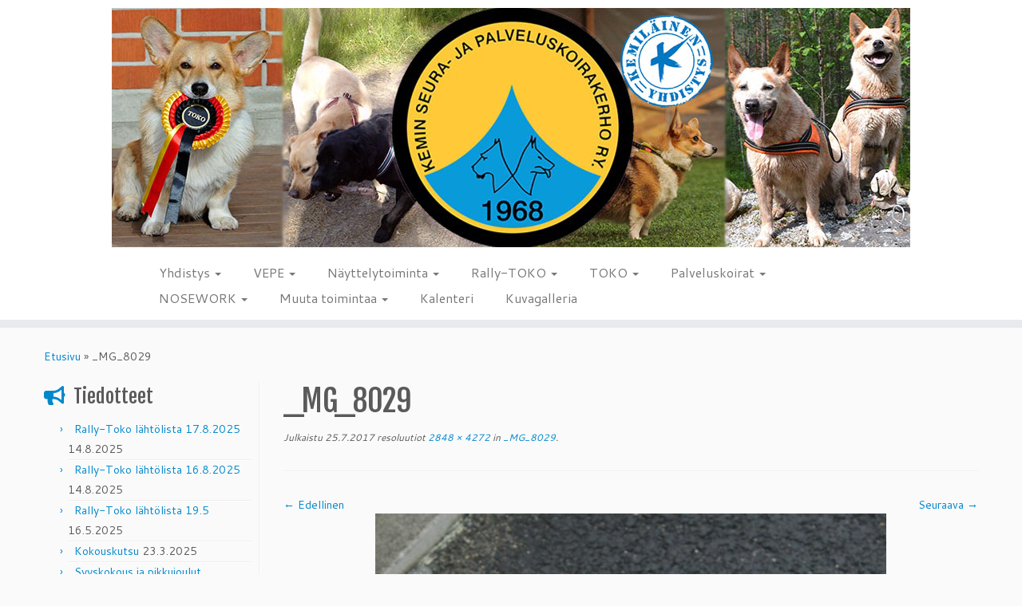

--- FILE ---
content_type: text/html; charset=UTF-8
request_url: https://www.kspkry.net/_mg_8029/
body_size: 18377
content:
<!DOCTYPE html>
<!--[if IE 7]>
<html class="ie ie7 no-js" lang="fi">
<![endif]-->
<!--[if IE 8]>
<html class="ie ie8 no-js" lang="fi">
<![endif]-->
<!--[if !(IE 7) | !(IE 8)  ]><!-->
<html class="no-js" lang="fi">
<!--<![endif]-->
	<head>
		<meta charset="UTF-8" />
		<meta http-equiv="X-UA-Compatible" content="IE=EDGE" />
		<meta name="viewport" content="width=device-width, initial-scale=1.0" />
        <link rel="profile"  href="https://gmpg.org/xfn/11" />
		<link rel="pingback" href="https://www.kspkry.net/xmlrpc.php" />
		<script>(function(html){html.className = html.className.replace(/\bno-js\b/,'js')})(document.documentElement);</script>
<title>_MG_8029 &#8211; Kemin Seura- Ja Palveluskoirakerho Ry</title>
<meta name='robots' content='max-image-preview:large' />
<link rel='dns-prefetch' href='//s0.wp.com' />
<link rel='dns-prefetch' href='//secure.gravatar.com' />
<link rel='dns-prefetch' href='//fonts.googleapis.com' />
<link rel='dns-prefetch' href='//s.w.org' />
<link rel="alternate" type="application/rss+xml" title="Kemin Seura- Ja Palveluskoirakerho Ry &raquo; syöte" href="https://www.kspkry.net/feed/" />
<link rel="alternate" type="application/rss+xml" title="Kemin Seura- Ja Palveluskoirakerho Ry &raquo; kommenttien syöte" href="https://www.kspkry.net/comments/feed/" />
<link rel="alternate" type="application/rss+xml" title="Kemin Seura- Ja Palveluskoirakerho Ry &raquo; _MG_8029 kommenttien syöte" href="https://www.kspkry.net/feed/?attachment_id=1108" />
<script type="text/javascript">
window._wpemojiSettings = {"baseUrl":"https:\/\/s.w.org\/images\/core\/emoji\/14.0.0\/72x72\/","ext":".png","svgUrl":"https:\/\/s.w.org\/images\/core\/emoji\/14.0.0\/svg\/","svgExt":".svg","source":{"concatemoji":"https:\/\/www.kspkry.net\/wp-includes\/js\/wp-emoji-release.min.js?ver=6.0.11"}};
/*! This file is auto-generated */
!function(e,a,t){var n,r,o,i=a.createElement("canvas"),p=i.getContext&&i.getContext("2d");function s(e,t){var a=String.fromCharCode,e=(p.clearRect(0,0,i.width,i.height),p.fillText(a.apply(this,e),0,0),i.toDataURL());return p.clearRect(0,0,i.width,i.height),p.fillText(a.apply(this,t),0,0),e===i.toDataURL()}function c(e){var t=a.createElement("script");t.src=e,t.defer=t.type="text/javascript",a.getElementsByTagName("head")[0].appendChild(t)}for(o=Array("flag","emoji"),t.supports={everything:!0,everythingExceptFlag:!0},r=0;r<o.length;r++)t.supports[o[r]]=function(e){if(!p||!p.fillText)return!1;switch(p.textBaseline="top",p.font="600 32px Arial",e){case"flag":return s([127987,65039,8205,9895,65039],[127987,65039,8203,9895,65039])?!1:!s([55356,56826,55356,56819],[55356,56826,8203,55356,56819])&&!s([55356,57332,56128,56423,56128,56418,56128,56421,56128,56430,56128,56423,56128,56447],[55356,57332,8203,56128,56423,8203,56128,56418,8203,56128,56421,8203,56128,56430,8203,56128,56423,8203,56128,56447]);case"emoji":return!s([129777,127995,8205,129778,127999],[129777,127995,8203,129778,127999])}return!1}(o[r]),t.supports.everything=t.supports.everything&&t.supports[o[r]],"flag"!==o[r]&&(t.supports.everythingExceptFlag=t.supports.everythingExceptFlag&&t.supports[o[r]]);t.supports.everythingExceptFlag=t.supports.everythingExceptFlag&&!t.supports.flag,t.DOMReady=!1,t.readyCallback=function(){t.DOMReady=!0},t.supports.everything||(n=function(){t.readyCallback()},a.addEventListener?(a.addEventListener("DOMContentLoaded",n,!1),e.addEventListener("load",n,!1)):(e.attachEvent("onload",n),a.attachEvent("onreadystatechange",function(){"complete"===a.readyState&&t.readyCallback()})),(e=t.source||{}).concatemoji?c(e.concatemoji):e.wpemoji&&e.twemoji&&(c(e.twemoji),c(e.wpemoji)))}(window,document,window._wpemojiSettings);
</script>
<style type="text/css">
img.wp-smiley,
img.emoji {
	display: inline !important;
	border: none !important;
	box-shadow: none !important;
	height: 1em !important;
	width: 1em !important;
	margin: 0 0.07em !important;
	vertical-align: -0.1em !important;
	background: none !important;
	padding: 0 !important;
}
</style>
	<link rel='stylesheet' id='tc-gfonts-css'  href='//fonts.googleapis.com/css?family=Fjalla+One:400%7CCantarell:400' type='text/css' media='all' />
<link rel='stylesheet' id='wp-block-library-css'  href='https://www.kspkry.net/wp-includes/css/dist/block-library/style.min.css?ver=6.0.11' type='text/css' media='all' />
<style id='global-styles-inline-css' type='text/css'>
body{--wp--preset--color--black: #000000;--wp--preset--color--cyan-bluish-gray: #abb8c3;--wp--preset--color--white: #ffffff;--wp--preset--color--pale-pink: #f78da7;--wp--preset--color--vivid-red: #cf2e2e;--wp--preset--color--luminous-vivid-orange: #ff6900;--wp--preset--color--luminous-vivid-amber: #fcb900;--wp--preset--color--light-green-cyan: #7bdcb5;--wp--preset--color--vivid-green-cyan: #00d084;--wp--preset--color--pale-cyan-blue: #8ed1fc;--wp--preset--color--vivid-cyan-blue: #0693e3;--wp--preset--color--vivid-purple: #9b51e0;--wp--preset--gradient--vivid-cyan-blue-to-vivid-purple: linear-gradient(135deg,rgba(6,147,227,1) 0%,rgb(155,81,224) 100%);--wp--preset--gradient--light-green-cyan-to-vivid-green-cyan: linear-gradient(135deg,rgb(122,220,180) 0%,rgb(0,208,130) 100%);--wp--preset--gradient--luminous-vivid-amber-to-luminous-vivid-orange: linear-gradient(135deg,rgba(252,185,0,1) 0%,rgba(255,105,0,1) 100%);--wp--preset--gradient--luminous-vivid-orange-to-vivid-red: linear-gradient(135deg,rgba(255,105,0,1) 0%,rgb(207,46,46) 100%);--wp--preset--gradient--very-light-gray-to-cyan-bluish-gray: linear-gradient(135deg,rgb(238,238,238) 0%,rgb(169,184,195) 100%);--wp--preset--gradient--cool-to-warm-spectrum: linear-gradient(135deg,rgb(74,234,220) 0%,rgb(151,120,209) 20%,rgb(207,42,186) 40%,rgb(238,44,130) 60%,rgb(251,105,98) 80%,rgb(254,248,76) 100%);--wp--preset--gradient--blush-light-purple: linear-gradient(135deg,rgb(255,206,236) 0%,rgb(152,150,240) 100%);--wp--preset--gradient--blush-bordeaux: linear-gradient(135deg,rgb(254,205,165) 0%,rgb(254,45,45) 50%,rgb(107,0,62) 100%);--wp--preset--gradient--luminous-dusk: linear-gradient(135deg,rgb(255,203,112) 0%,rgb(199,81,192) 50%,rgb(65,88,208) 100%);--wp--preset--gradient--pale-ocean: linear-gradient(135deg,rgb(255,245,203) 0%,rgb(182,227,212) 50%,rgb(51,167,181) 100%);--wp--preset--gradient--electric-grass: linear-gradient(135deg,rgb(202,248,128) 0%,rgb(113,206,126) 100%);--wp--preset--gradient--midnight: linear-gradient(135deg,rgb(2,3,129) 0%,rgb(40,116,252) 100%);--wp--preset--duotone--dark-grayscale: url('#wp-duotone-dark-grayscale');--wp--preset--duotone--grayscale: url('#wp-duotone-grayscale');--wp--preset--duotone--purple-yellow: url('#wp-duotone-purple-yellow');--wp--preset--duotone--blue-red: url('#wp-duotone-blue-red');--wp--preset--duotone--midnight: url('#wp-duotone-midnight');--wp--preset--duotone--magenta-yellow: url('#wp-duotone-magenta-yellow');--wp--preset--duotone--purple-green: url('#wp-duotone-purple-green');--wp--preset--duotone--blue-orange: url('#wp-duotone-blue-orange');--wp--preset--font-size--small: 13px;--wp--preset--font-size--medium: 20px;--wp--preset--font-size--large: 36px;--wp--preset--font-size--x-large: 42px;}.has-black-color{color: var(--wp--preset--color--black) !important;}.has-cyan-bluish-gray-color{color: var(--wp--preset--color--cyan-bluish-gray) !important;}.has-white-color{color: var(--wp--preset--color--white) !important;}.has-pale-pink-color{color: var(--wp--preset--color--pale-pink) !important;}.has-vivid-red-color{color: var(--wp--preset--color--vivid-red) !important;}.has-luminous-vivid-orange-color{color: var(--wp--preset--color--luminous-vivid-orange) !important;}.has-luminous-vivid-amber-color{color: var(--wp--preset--color--luminous-vivid-amber) !important;}.has-light-green-cyan-color{color: var(--wp--preset--color--light-green-cyan) !important;}.has-vivid-green-cyan-color{color: var(--wp--preset--color--vivid-green-cyan) !important;}.has-pale-cyan-blue-color{color: var(--wp--preset--color--pale-cyan-blue) !important;}.has-vivid-cyan-blue-color{color: var(--wp--preset--color--vivid-cyan-blue) !important;}.has-vivid-purple-color{color: var(--wp--preset--color--vivid-purple) !important;}.has-black-background-color{background-color: var(--wp--preset--color--black) !important;}.has-cyan-bluish-gray-background-color{background-color: var(--wp--preset--color--cyan-bluish-gray) !important;}.has-white-background-color{background-color: var(--wp--preset--color--white) !important;}.has-pale-pink-background-color{background-color: var(--wp--preset--color--pale-pink) !important;}.has-vivid-red-background-color{background-color: var(--wp--preset--color--vivid-red) !important;}.has-luminous-vivid-orange-background-color{background-color: var(--wp--preset--color--luminous-vivid-orange) !important;}.has-luminous-vivid-amber-background-color{background-color: var(--wp--preset--color--luminous-vivid-amber) !important;}.has-light-green-cyan-background-color{background-color: var(--wp--preset--color--light-green-cyan) !important;}.has-vivid-green-cyan-background-color{background-color: var(--wp--preset--color--vivid-green-cyan) !important;}.has-pale-cyan-blue-background-color{background-color: var(--wp--preset--color--pale-cyan-blue) !important;}.has-vivid-cyan-blue-background-color{background-color: var(--wp--preset--color--vivid-cyan-blue) !important;}.has-vivid-purple-background-color{background-color: var(--wp--preset--color--vivid-purple) !important;}.has-black-border-color{border-color: var(--wp--preset--color--black) !important;}.has-cyan-bluish-gray-border-color{border-color: var(--wp--preset--color--cyan-bluish-gray) !important;}.has-white-border-color{border-color: var(--wp--preset--color--white) !important;}.has-pale-pink-border-color{border-color: var(--wp--preset--color--pale-pink) !important;}.has-vivid-red-border-color{border-color: var(--wp--preset--color--vivid-red) !important;}.has-luminous-vivid-orange-border-color{border-color: var(--wp--preset--color--luminous-vivid-orange) !important;}.has-luminous-vivid-amber-border-color{border-color: var(--wp--preset--color--luminous-vivid-amber) !important;}.has-light-green-cyan-border-color{border-color: var(--wp--preset--color--light-green-cyan) !important;}.has-vivid-green-cyan-border-color{border-color: var(--wp--preset--color--vivid-green-cyan) !important;}.has-pale-cyan-blue-border-color{border-color: var(--wp--preset--color--pale-cyan-blue) !important;}.has-vivid-cyan-blue-border-color{border-color: var(--wp--preset--color--vivid-cyan-blue) !important;}.has-vivid-purple-border-color{border-color: var(--wp--preset--color--vivid-purple) !important;}.has-vivid-cyan-blue-to-vivid-purple-gradient-background{background: var(--wp--preset--gradient--vivid-cyan-blue-to-vivid-purple) !important;}.has-light-green-cyan-to-vivid-green-cyan-gradient-background{background: var(--wp--preset--gradient--light-green-cyan-to-vivid-green-cyan) !important;}.has-luminous-vivid-amber-to-luminous-vivid-orange-gradient-background{background: var(--wp--preset--gradient--luminous-vivid-amber-to-luminous-vivid-orange) !important;}.has-luminous-vivid-orange-to-vivid-red-gradient-background{background: var(--wp--preset--gradient--luminous-vivid-orange-to-vivid-red) !important;}.has-very-light-gray-to-cyan-bluish-gray-gradient-background{background: var(--wp--preset--gradient--very-light-gray-to-cyan-bluish-gray) !important;}.has-cool-to-warm-spectrum-gradient-background{background: var(--wp--preset--gradient--cool-to-warm-spectrum) !important;}.has-blush-light-purple-gradient-background{background: var(--wp--preset--gradient--blush-light-purple) !important;}.has-blush-bordeaux-gradient-background{background: var(--wp--preset--gradient--blush-bordeaux) !important;}.has-luminous-dusk-gradient-background{background: var(--wp--preset--gradient--luminous-dusk) !important;}.has-pale-ocean-gradient-background{background: var(--wp--preset--gradient--pale-ocean) !important;}.has-electric-grass-gradient-background{background: var(--wp--preset--gradient--electric-grass) !important;}.has-midnight-gradient-background{background: var(--wp--preset--gradient--midnight) !important;}.has-small-font-size{font-size: var(--wp--preset--font-size--small) !important;}.has-medium-font-size{font-size: var(--wp--preset--font-size--medium) !important;}.has-large-font-size{font-size: var(--wp--preset--font-size--large) !important;}.has-x-large-font-size{font-size: var(--wp--preset--font-size--x-large) !important;}
</style>
<link rel='stylesheet' id='customizr-fa-css'  href='https://www.kspkry.net/wp-content/themes/customizr/assets/shared/fonts/fa/css/fontawesome-all.min.css?ver=4.4.21' type='text/css' media='all' />
<link rel='stylesheet' id='customizr-common-css'  href='https://www.kspkry.net/wp-content/themes/customizr/inc/assets/css/tc_common.min.css?ver=4.4.21' type='text/css' media='all' />
<link rel='stylesheet' id='customizr-skin-css'  href='https://www.kspkry.net/wp-content/themes/customizr/inc/assets/css/blue.min.css?ver=4.4.21' type='text/css' media='all' />
<style id='customizr-skin-inline-css' type='text/css'>

                  .site-title,.site-description,h1,h2,h3,.tc-dropcap {
                    font-family : 'Fjalla One';
                    font-weight : 400;
                  }

                  body,.navbar .nav>li>a {
                    font-family : 'Cantarell';
                    font-weight : 400;
                  }
table { border-collapse: separate; }
                           body table { border-collapse: collapse; }
                          
.social-links .social-icon:before { content: none } 
header.tc-header {border-top: none;}

.sticky-enabled .tc-shrink-on .site-logo img {
    					height:30px!important;width:auto!important
    				}

    				.sticky-enabled .tc-shrink-on .brand .site-title {
    					font-size:0.6em;opacity:0.8;line-height:1.2em
    				}

.site-logo img.sticky {
                display: none;
             }

            .sticky-enabled .tc-sticky-logo-on .site-logo img {
                display: none;
             }

            .sticky-enabled .tc-sticky-logo-on .site-logo img.sticky{
                display: inline-block;
            }

.tc-slider-loader-wrapper{ display:none }
html.js .tc-slider-loader-wrapper { display: block }.no-csstransforms3d .tc-slider-loader-wrapper .tc-img-gif-loader {
                                                background: url('https://www.kspkry.net/wp-content/themes/customizr/assets/front/img/slider-loader.gif') no-repeat center center;
                                         }.tc-slider-loader-wrapper .tc-css-loader > div { border-color:#08c; }

      .carousel .czr-item {
        line-height: 300px;
        min-height:300px;
        max-height:300px;
      }
      .tc-slider-loader-wrapper {
        line-height: 300px;
        height:300px;
      }
      .carousel .tc-slider-controls {
        line-height: 300px;
        max-height:300px;
      }

        @media (max-width: 1200px) {
          .carousel .czr-item {
            line-height: 231px;
            max-height:231px;
            min-height:231px;
          }
          .czr-item .carousel-caption {
            max-height: 201px;
            overflow: hidden;
          }
          .carousel .tc-slider-loader-wrapper {
            line-height: 231px;
            height:231px;
          }
        }

        @media (max-width: 979px) {
          .carousel .czr-item {
            line-height: 185.4px;
            max-height:185.4px;
            min-height:185.4px;
          }
          .czr-item .carousel-caption {
            max-height: 155.4px;
            overflow: hidden;
          }
          .carousel .tc-slider-loader-wrapper {
            line-height: 185.4px;
            height:185.4px;
          }
        }

        @media (max-width: 480px) {
          .carousel .czr-item {
            line-height: 114px;
            max-height:114px;
            min-height:114px;
          }
          .czr-item .carousel-caption {
            max-height: 84px;
            overflow: hidden;
          }
          .carousel .tc-slider-loader-wrapper {
            line-height: 114px;
            height:114px;
          }
        }

        @media (max-width: 320px) {
          .carousel .czr-item {
            line-height: 84px;
            max-height:84px;
            min-height:84px;
          }
          .czr-item .carousel-caption {
            max-height: 54px;
            overflow: hidden;
          }
          .carousel .tc-slider-loader-wrapper {
            line-height: 84px;
            height:84px;
          }
        }

#tc-push-footer { display: none; visibility: hidden; }
         .tc-sticky-footer #tc-push-footer.sticky-footer-enabled { display: block; }
        

</style>
<link rel='stylesheet' id='customizr-style-css'  href='https://www.kspkry.net/wp-content/themes/customizr/style.css?ver=4.4.21' type='text/css' media='all' />
<link rel='stylesheet' id='fancyboxcss-css'  href='https://www.kspkry.net/wp-content/themes/customizr/assets/front/js/libs/fancybox/jquery.fancybox-1.3.4.min.css?ver=6.0.11' type='text/css' media='all' />
<!-- Inline jetpack_facebook_likebox -->
<style id='jetpack_facebook_likebox-inline-css' type='text/css'>
.widget_facebook_likebox {
	overflow: hidden;
}

</style>
<link rel='stylesheet' id='simcal-qtip-css'  href='https://www.kspkry.net/wp-content/plugins/google-calendar-events/assets/css/vendor/jquery.qtip.min.css?ver=3.1.36' type='text/css' media='all' />
<link rel='stylesheet' id='simcal-default-calendar-grid-css'  href='https://www.kspkry.net/wp-content/plugins/google-calendar-events/assets/css/default-calendar-grid.min.css?ver=3.1.36' type='text/css' media='all' />
<link rel='stylesheet' id='simcal-default-calendar-list-css'  href='https://www.kspkry.net/wp-content/plugins/google-calendar-events/assets/css/default-calendar-list.min.css?ver=3.1.36' type='text/css' media='all' />
<link rel='stylesheet' id='jetpack_css-css'  href='https://www.kspkry.net/wp-content/plugins/jetpack/css/jetpack.css?ver=4.9.3' type='text/css' media='all' />
<script type='text/javascript' src='https://www.kspkry.net/wp-includes/js/jquery/jquery.min.js?ver=3.6.0' id='jquery-core-js'></script>
<script type='text/javascript' src='https://www.kspkry.net/wp-includes/js/jquery/jquery-migrate.min.js?ver=3.3.2' id='jquery-migrate-js'></script>
<script type='text/javascript' src='https://www.kspkry.net/wp-content/themes/customizr/assets/front/js/libs/modernizr.min.js?ver=4.4.21' id='modernizr-js'></script>
<script type='text/javascript' src='https://www.kspkry.net/wp-content/themes/customizr/assets/front/js/libs/fancybox/jquery.fancybox-1.3.4.min.js?ver=4.4.21' id='tc-fancybox-js'></script>
<script type='text/javascript' src='https://www.kspkry.net/wp-includes/js/underscore.min.js?ver=1.13.3' id='underscore-js'></script>
<script type='text/javascript' id='tc-scripts-js-extra'>
/* <![CDATA[ */
var TCParams = {"_disabled":[],"FancyBoxState":"1","FancyBoxAutoscale":"1","SliderName":"","SliderDelay":"","SliderHover":"1","centerSliderImg":"1","SmoothScroll":{"Enabled":true,"Options":{"touchpadSupport":false}},"anchorSmoothScroll":"linear","anchorSmoothScrollExclude":{"simple":["[class*=edd]",".tc-carousel-control",".carousel-control","[data-toggle=\"modal\"]","[data-toggle=\"dropdown\"]","[data-toggle=\"tooltip\"]","[data-toggle=\"popover\"]","[data-toggle=\"collapse\"]","[data-toggle=\"tab\"]","[data-toggle=\"pill\"]","[class*=upme]","[class*=um-]"],"deep":{"classes":[],"ids":[]}},"ReorderBlocks":"1","centerAllImg":"1","HasComments":"","LeftSidebarClass":".span3.left.tc-sidebar","RightSidebarClass":".span3.right.tc-sidebar","LoadModernizr":"1","stickyCustomOffset":{"_initial":0,"_scrolling":0,"options":{"_static":true,"_element":""}},"stickyHeader":"1","dropdowntoViewport":"","timerOnScrollAllBrowsers":"1","extLinksStyle":"","extLinksTargetExt":"","extLinksSkipSelectors":{"classes":["btn","button"],"ids":[]},"dropcapEnabled":"","dropcapWhere":{"post":"","page":""},"dropcapMinWords":"10","dropcapSkipSelectors":{"tags":["IMG","IFRAME","H1","H2","H3","H4","H5","H6","BLOCKQUOTE","UL","OL"],"classes":["btn","tc-placeholder-wrap"],"id":[]},"imgSmartLoadEnabled":"","imgSmartLoadOpts":{"parentSelectors":[".article-container",".__before_main_wrapper",".widget-front"],"opts":{"excludeImg":[".tc-holder-img"]}},"imgSmartLoadsForSliders":"","goldenRatio":"1.618","gridGoldenRatioLimit":"350","isSecondMenuEnabled":"","secondMenuRespSet":"in-sn-before","isParallaxOn":"1","parallaxRatio":"0.55","pluginCompats":[],"adminAjaxUrl":"https:\/\/www.kspkry.net\/wp-admin\/admin-ajax.php","ajaxUrl":"https:\/\/www.kspkry.net\/?czrajax=1","frontNonce":{"id":"CZRFrontNonce","handle":"cdf62d8061"},"isDevMode":"","isModernStyle":"","i18n":{"Permanently dismiss":"Piilota lopullisesti"},"version":"4.4.21","frontNotifications":{"styleSwitcher":{"enabled":false,"content":"","dismissAction":"dismiss_style_switcher_note_front","ajaxUrl":"https:\/\/www.kspkry.net\/wp-admin\/admin-ajax.php"}}};
/* ]]> */
</script>
<script type='text/javascript' src='https://www.kspkry.net/wp-content/themes/customizr/inc/assets/js/tc-scripts.min.js?ver=4.4.21' id='tc-scripts-js'></script>
<link rel="https://api.w.org/" href="https://www.kspkry.net/wp-json/" /><link rel="alternate" type="application/json" href="https://www.kspkry.net/wp-json/wp/v2/media/1108" /><link rel="EditURI" type="application/rsd+xml" title="RSD" href="https://www.kspkry.net/xmlrpc.php?rsd" />
<link rel="wlwmanifest" type="application/wlwmanifest+xml" href="https://www.kspkry.net/wp-includes/wlwmanifest.xml" /> 
<meta name="generator" content="WordPress 6.0.11" />
<link rel='shortlink' href='https://wp.me/a8v1vc-hS' />
<link rel="alternate" type="application/json+oembed" href="https://www.kspkry.net/wp-json/oembed/1.0/embed?url=https%3A%2F%2Fwww.kspkry.net%2F_mg_8029%2F" />
<link rel="alternate" type="text/xml+oembed" href="https://www.kspkry.net/wp-json/oembed/1.0/embed?url=https%3A%2F%2Fwww.kspkry.net%2F_mg_8029%2F&#038;format=xml" />

<link rel='dns-prefetch' href='//v0.wordpress.com'>
<style type='text/css'>img#wpstats{display:none}</style>
<!-- Jetpack Open Graph Tags -->
<meta property="og:type" content="article" />
<meta property="og:title" content="_MG_8029" />
<meta property="og:url" content="https://www.kspkry.net/_mg_8029/" />
<meta property="og:description" content="Lisää artikkelissa, tutustu." />
<meta property="article:published_time" content="2017-07-25T12:52:46+00:00" />
<meta property="article:modified_time" content="2017-07-25T12:52:46+00:00" />
<meta property="og:site_name" content="Kemin Seura- Ja Palveluskoirakerho Ry" />
<meta property="og:image" content="https://www.kspkry.net/wp-content/uploads/2017/07/MG_8029.jpg" />
<meta property="og:locale" content="fi_FI" />
<meta name="twitter:image" content="https://www.kspkry.net/wp-content/uploads/2016/12/cropped-kspk_logo-270x270.jpg" />
<meta name="twitter:card" content="summary" />
<meta name="twitter:description" content="Lisää artikkelissa, tutustu." />
<link rel="icon" href="https://www.kspkry.net/wp-content/uploads/2016/12/cropped-kspk_logo-32x32.jpg" sizes="32x32" />
<link rel="icon" href="https://www.kspkry.net/wp-content/uploads/2016/12/cropped-kspk_logo-192x192.jpg" sizes="192x192" />
<link rel="apple-touch-icon" href="https://www.kspkry.net/wp-content/uploads/2016/12/cropped-kspk_logo-180x180.jpg" />
<meta name="msapplication-TileImage" content="https://www.kspkry.net/wp-content/uploads/2016/12/cropped-kspk_logo-270x270.jpg" />
	</head>
	
	<body class="attachment attachment-template-default single single-attachment postid-1108 attachmentid-1108 attachment-jpeg wp-embed-responsive tc-fade-hover-links tc-l-sidebar tc-center-images skin-blue customizr-4-4-21 tc-sticky-header sticky-disabled tc-transparent-on-scroll no-navbar tc-regular-menu tc-sticky-footer" >
    <svg xmlns="http://www.w3.org/2000/svg" viewBox="0 0 0 0" width="0" height="0" focusable="false" role="none" style="visibility: hidden; position: absolute; left: -9999px; overflow: hidden;" ><defs><filter id="wp-duotone-dark-grayscale"><feColorMatrix color-interpolation-filters="sRGB" type="matrix" values=" .299 .587 .114 0 0 .299 .587 .114 0 0 .299 .587 .114 0 0 .299 .587 .114 0 0 " /><feComponentTransfer color-interpolation-filters="sRGB" ><feFuncR type="table" tableValues="0 0.498039215686" /><feFuncG type="table" tableValues="0 0.498039215686" /><feFuncB type="table" tableValues="0 0.498039215686" /><feFuncA type="table" tableValues="1 1" /></feComponentTransfer><feComposite in2="SourceGraphic" operator="in" /></filter></defs></svg><svg xmlns="http://www.w3.org/2000/svg" viewBox="0 0 0 0" width="0" height="0" focusable="false" role="none" style="visibility: hidden; position: absolute; left: -9999px; overflow: hidden;" ><defs><filter id="wp-duotone-grayscale"><feColorMatrix color-interpolation-filters="sRGB" type="matrix" values=" .299 .587 .114 0 0 .299 .587 .114 0 0 .299 .587 .114 0 0 .299 .587 .114 0 0 " /><feComponentTransfer color-interpolation-filters="sRGB" ><feFuncR type="table" tableValues="0 1" /><feFuncG type="table" tableValues="0 1" /><feFuncB type="table" tableValues="0 1" /><feFuncA type="table" tableValues="1 1" /></feComponentTransfer><feComposite in2="SourceGraphic" operator="in" /></filter></defs></svg><svg xmlns="http://www.w3.org/2000/svg" viewBox="0 0 0 0" width="0" height="0" focusable="false" role="none" style="visibility: hidden; position: absolute; left: -9999px; overflow: hidden;" ><defs><filter id="wp-duotone-purple-yellow"><feColorMatrix color-interpolation-filters="sRGB" type="matrix" values=" .299 .587 .114 0 0 .299 .587 .114 0 0 .299 .587 .114 0 0 .299 .587 .114 0 0 " /><feComponentTransfer color-interpolation-filters="sRGB" ><feFuncR type="table" tableValues="0.549019607843 0.988235294118" /><feFuncG type="table" tableValues="0 1" /><feFuncB type="table" tableValues="0.717647058824 0.254901960784" /><feFuncA type="table" tableValues="1 1" /></feComponentTransfer><feComposite in2="SourceGraphic" operator="in" /></filter></defs></svg><svg xmlns="http://www.w3.org/2000/svg" viewBox="0 0 0 0" width="0" height="0" focusable="false" role="none" style="visibility: hidden; position: absolute; left: -9999px; overflow: hidden;" ><defs><filter id="wp-duotone-blue-red"><feColorMatrix color-interpolation-filters="sRGB" type="matrix" values=" .299 .587 .114 0 0 .299 .587 .114 0 0 .299 .587 .114 0 0 .299 .587 .114 0 0 " /><feComponentTransfer color-interpolation-filters="sRGB" ><feFuncR type="table" tableValues="0 1" /><feFuncG type="table" tableValues="0 0.278431372549" /><feFuncB type="table" tableValues="0.592156862745 0.278431372549" /><feFuncA type="table" tableValues="1 1" /></feComponentTransfer><feComposite in2="SourceGraphic" operator="in" /></filter></defs></svg><svg xmlns="http://www.w3.org/2000/svg" viewBox="0 0 0 0" width="0" height="0" focusable="false" role="none" style="visibility: hidden; position: absolute; left: -9999px; overflow: hidden;" ><defs><filter id="wp-duotone-midnight"><feColorMatrix color-interpolation-filters="sRGB" type="matrix" values=" .299 .587 .114 0 0 .299 .587 .114 0 0 .299 .587 .114 0 0 .299 .587 .114 0 0 " /><feComponentTransfer color-interpolation-filters="sRGB" ><feFuncR type="table" tableValues="0 0" /><feFuncG type="table" tableValues="0 0.647058823529" /><feFuncB type="table" tableValues="0 1" /><feFuncA type="table" tableValues="1 1" /></feComponentTransfer><feComposite in2="SourceGraphic" operator="in" /></filter></defs></svg><svg xmlns="http://www.w3.org/2000/svg" viewBox="0 0 0 0" width="0" height="0" focusable="false" role="none" style="visibility: hidden; position: absolute; left: -9999px; overflow: hidden;" ><defs><filter id="wp-duotone-magenta-yellow"><feColorMatrix color-interpolation-filters="sRGB" type="matrix" values=" .299 .587 .114 0 0 .299 .587 .114 0 0 .299 .587 .114 0 0 .299 .587 .114 0 0 " /><feComponentTransfer color-interpolation-filters="sRGB" ><feFuncR type="table" tableValues="0.780392156863 1" /><feFuncG type="table" tableValues="0 0.949019607843" /><feFuncB type="table" tableValues="0.352941176471 0.470588235294" /><feFuncA type="table" tableValues="1 1" /></feComponentTransfer><feComposite in2="SourceGraphic" operator="in" /></filter></defs></svg><svg xmlns="http://www.w3.org/2000/svg" viewBox="0 0 0 0" width="0" height="0" focusable="false" role="none" style="visibility: hidden; position: absolute; left: -9999px; overflow: hidden;" ><defs><filter id="wp-duotone-purple-green"><feColorMatrix color-interpolation-filters="sRGB" type="matrix" values=" .299 .587 .114 0 0 .299 .587 .114 0 0 .299 .587 .114 0 0 .299 .587 .114 0 0 " /><feComponentTransfer color-interpolation-filters="sRGB" ><feFuncR type="table" tableValues="0.650980392157 0.403921568627" /><feFuncG type="table" tableValues="0 1" /><feFuncB type="table" tableValues="0.447058823529 0.4" /><feFuncA type="table" tableValues="1 1" /></feComponentTransfer><feComposite in2="SourceGraphic" operator="in" /></filter></defs></svg><svg xmlns="http://www.w3.org/2000/svg" viewBox="0 0 0 0" width="0" height="0" focusable="false" role="none" style="visibility: hidden; position: absolute; left: -9999px; overflow: hidden;" ><defs><filter id="wp-duotone-blue-orange"><feColorMatrix color-interpolation-filters="sRGB" type="matrix" values=" .299 .587 .114 0 0 .299 .587 .114 0 0 .299 .587 .114 0 0 .299 .587 .114 0 0 " /><feComponentTransfer color-interpolation-filters="sRGB" ><feFuncR type="table" tableValues="0.0980392156863 1" /><feFuncG type="table" tableValues="0 0.662745098039" /><feFuncB type="table" tableValues="0.847058823529 0.419607843137" /><feFuncA type="table" tableValues="1 1" /></feComponentTransfer><feComposite in2="SourceGraphic" operator="in" /></filter></defs></svg>        <a class="screen-reader-text skip-link" href="#content">Skip to content</a>
        
    <div id="tc-page-wrap" class="">

  		
  	   	<header class="tc-header clearfix row-fluid tc-tagline-on tc-title-logo-on tc-sticky-logo-on tc-shrink-on tc-menu-on logo-centered tc-second-menu-in-sn-before-when-mobile">
  			
        <div class="brand span3 pull-left">
        <a class="site-logo" href="https://www.kspkry.net/" aria-label="Kemin Seura- Ja Palveluskoirakerho Ry | 1968 – 2018"><img src="https://www.kspkry.net/wp-content/uploads/2019/05/kspkrylogo-1.jpg" alt="Takaisin etusivulle" width="1000" height="301"  data-no-retina class=" attachment-1520"/><img src="https://www.kspkry.net/wp-content/uploads/2016/12/kspk_logo.svg" alt="Takaisin etusivulle"    data-no-retina class="sticky attachment-155"/></a>        </div> <!-- brand span3 -->

              	<div class="navbar-wrapper clearfix span9 tc-submenu-fade tc-submenu-move tc-open-on-hover pull-menu-right">
        	<div class="navbar resp">
          		<div class="navbar-inner" role="navigation">
            		<div class="row-fluid">
              		<div class="nav-collapse collapse tc-hover-menu-wrapper"><div class="menu-paavalikko-container"><ul id="menu-paavalikko-2" class="nav tc-hover-menu"><li class="menu-item menu-item-type-custom menu-item-object-custom menu-item-home menu-item-has-children dropdown menu-item-48"><a href="http://www.kspkry.net">Yhdistys <strong class="caret"></strong></a>
<ul class="dropdown-menu">
	<li class="menu-item menu-item-type-post_type menu-item-object-page menu-item-54"><a href="https://www.kspkry.net/johtokunta/">Hallitus</a></li>
	<li class="menu-item menu-item-type-post_type menu-item-object-page menu-item-56"><a href="https://www.kspkry.net/historia/">Historia</a></li>
	<li class="menu-item menu-item-type-post_type menu-item-object-page menu-item-55"><a href="https://www.kspkry.net/yhdistyksen-saannot/">Yhdistyksen säännöt</a></li>
	<li class="menu-item menu-item-type-post_type menu-item-object-page menu-item-57"><a href="https://www.kspkry.net/jasenyys-ja-jasenedut/">Jäsenyys ja jäsenedut</a></li>
	<li class="menu-item menu-item-type-post_type menu-item-object-page menu-item-59"><a href="https://www.kspkry.net/vuoden-koirat/">Vuoden koirat</a></li>
	<li class="menu-item menu-item-type-post_type menu-item-object-page menu-item-60"><a href="https://www.kspkry.net/valiot/">Valiot</a></li>
	<li class="menu-item menu-item-type-post_type menu-item-object-page menu-item-61"><a href="https://www.kspkry.net/kerhotalo/">Kerhotalo</a></li>
	<li class="menu-item menu-item-type-post_type menu-item-object-page menu-item-1407"><a href="https://www.kspkry.net/gdpr/">GDPR</a></li>
</ul>
</li>
<li class="menu-item menu-item-type-post_type menu-item-object-page menu-item-has-children dropdown menu-item-128"><a href="https://www.kspkry.net/vepe/">VEPE <strong class="caret"></strong></a>
<ul class="dropdown-menu">
	<li class="menu-item menu-item-type-post_type menu-item-object-page menu-item-840"><a href="https://www.kspkry.net/vepe/">Yleistä</a></li>
	<li class="menu-item menu-item-type-taxonomy menu-item-object-category menu-item-145"><a href="https://www.kspkry.net/category/vepe-kokeet/">VEPE kokeet</a></li>
	<li class="menu-item menu-item-type-taxonomy menu-item-object-category menu-item-146"><a href="https://www.kspkry.net/category/vepe-tulokset/">VEPE tulokset</a></li>
	<li class="menu-item menu-item-type-taxonomy menu-item-object-category menu-item-147"><a href="https://www.kspkry.net/category/vepe-harjoitukset/">VEPE harjoitukset</a></li>
</ul>
</li>
<li class="menu-item menu-item-type-post_type menu-item-object-page menu-item-has-children dropdown menu-item-131"><a href="https://www.kspkry.net/nayttelytoiminta/">Näyttelytoiminta <strong class="caret"></strong></a>
<ul class="dropdown-menu">
	<li class="menu-item menu-item-type-post_type menu-item-object-page menu-item-839"><a href="https://www.kspkry.net/nayttelytoiminta/">Yleistä</a></li>
	<li class="menu-item menu-item-type-taxonomy menu-item-object-category menu-item-148"><a href="https://www.kspkry.net/category/nayttelyt/">Näyttelyt</a></li>
	<li class="menu-item menu-item-type-taxonomy menu-item-object-category menu-item-149"><a href="https://www.kspkry.net/category/nayttely-tulokset/">Näyttely tulokset</a></li>
	<li class="menu-item menu-item-type-taxonomy menu-item-object-category menu-item-150"><a href="https://www.kspkry.net/category/nayttely-harjoitukset/">Näyttely harjoitukset</a></li>
</ul>
</li>
<li class="menu-item menu-item-type-post_type menu-item-object-page menu-item-has-children dropdown menu-item-129"><a href="https://www.kspkry.net/rally-toko/">Rally-TOKO <strong class="caret"></strong></a>
<ul class="dropdown-menu">
	<li class="menu-item menu-item-type-post_type menu-item-object-page menu-item-842"><a href="https://www.kspkry.net/rally-toko/">Yleistä</a></li>
	<li class="menu-item menu-item-type-taxonomy menu-item-object-category menu-item-142"><a href="https://www.kspkry.net/category/rallytoko-kilpailut/">RallyTOKO kilpailut</a></li>
	<li class="menu-item menu-item-type-taxonomy menu-item-object-category menu-item-143"><a href="https://www.kspkry.net/category/rallytoko-tulokset/">RallyTOKO tulokset</a></li>
	<li class="menu-item menu-item-type-taxonomy menu-item-object-category menu-item-144"><a href="https://www.kspkry.net/category/rallytoko-harjoitukset/">RallyTOKO harjoitukset</a></li>
</ul>
</li>
<li class="menu-item menu-item-type-post_type menu-item-object-page menu-item-has-children dropdown menu-item-130"><a href="https://www.kspkry.net/toko/">TOKO <strong class="caret"></strong></a>
<ul class="dropdown-menu">
	<li class="menu-item menu-item-type-post_type menu-item-object-page menu-item-841"><a href="https://www.kspkry.net/toko/">Yleistä</a></li>
	<li class="menu-item menu-item-type-taxonomy menu-item-object-category menu-item-138"><a href="https://www.kspkry.net/category/toko-kokeet/">TOKO kokeet</a></li>
	<li class="menu-item menu-item-type-taxonomy menu-item-object-category menu-item-139"><a href="https://www.kspkry.net/category/toko-tulokset/">TOKO tulokset</a></li>
	<li class="menu-item menu-item-type-taxonomy menu-item-object-category menu-item-141"><a href="https://www.kspkry.net/category/toko-harjoitukset/">TOKO harjoitukset</a></li>
</ul>
</li>
<li class="menu-item menu-item-type-post_type menu-item-object-page menu-item-has-children dropdown menu-item-133"><a href="https://www.kspkry.net/palveluskoirat/">Palveluskoirat <strong class="caret"></strong></a>
<ul class="dropdown-menu">
	<li class="menu-item menu-item-type-post_type menu-item-object-page menu-item-843"><a href="https://www.kspkry.net/palveluskoirat/">Yleistä</a></li>
	<li class="menu-item menu-item-type-taxonomy menu-item-object-category menu-item-137"><a href="https://www.kspkry.net/category/pk-kokeet/">PK kokeet</a></li>
	<li class="menu-item menu-item-type-taxonomy menu-item-object-category menu-item-136"><a href="https://www.kspkry.net/category/pk-tulokset/">PK tulokset</a></li>
	<li class="menu-item menu-item-type-taxonomy menu-item-object-category menu-item-140"><a href="https://www.kspkry.net/category/pk-harjoitukset/">PK harjoitukset</a></li>
</ul>
</li>
<li class="menu-item menu-item-type-post_type menu-item-object-page menu-item-has-children dropdown menu-item-1620"><a href="https://www.kspkry.net/nosework/">NOSEWORK <strong class="caret"></strong></a>
<ul class="dropdown-menu">
	<li class="menu-item menu-item-type-post_type menu-item-object-page menu-item-1624"><a href="https://www.kspkry.net/nosework/">Yleistä</a></li>
	<li class="menu-item menu-item-type-taxonomy menu-item-object-category menu-item-1623"><a href="https://www.kspkry.net/category/nosework-harjoitukset/">NOSEWORK harjoitukset</a></li>
	<li class="menu-item menu-item-type-taxonomy menu-item-object-category menu-item-1621"><a href="https://www.kspkry.net/category/nosework-kokeet/">NOSEWORK kokeet</a></li>
	<li class="menu-item menu-item-type-taxonomy menu-item-object-category menu-item-1622"><a href="https://www.kspkry.net/category/nosework-tulokset/">NOSEWORK tulokset</a></li>
</ul>
</li>
<li class="menu-item menu-item-type-post_type menu-item-object-page menu-item-has-children dropdown menu-item-836"><a href="https://www.kspkry.net/muuta-toimintaa/">Muuta toimintaa <strong class="caret"></strong></a>
<ul class="dropdown-menu">
	<li class="menu-item menu-item-type-taxonomy menu-item-object-category menu-item-151"><a href="https://www.kspkry.net/category/muut-lajit/">Muut lajit</a></li>
</ul>
</li>
<li class="menu-item menu-item-type-post_type menu-item-object-page menu-item-50"><a href="https://www.kspkry.net/kalenteri/">Kalenteri</a></li>
<li class="menu-item menu-item-type-post_type menu-item-object-page menu-item-53"><a href="https://www.kspkry.net/kuvagalleria/">Kuvagalleria</a></li>
</ul></div></div><div class="btn-toggle-nav pull-right"><button type="button" class="btn menu-btn" data-toggle="collapse" data-target=".nav-collapse" title="Avaa valikko" aria-label="Avaa valikko"><span class="icon-bar"></span><span class="icon-bar"></span><span class="icon-bar"></span> </button></div>          			</div><!-- /.row-fluid -->
          		</div><!-- /.navbar-inner -->
        	</div><!-- /.navbar resp -->
      	</div><!-- /.navbar-wrapper -->
    	  		</header>
  		<div id="tc-reset-margin-top" class="container-fluid" style="margin-top:103px"></div><div id="main-wrapper" class="container">

    <div class="tc-hot-crumble container" role="navigation"><div class="row"><div class="span12"><div class="breadcrumb-trail breadcrumbs"><span class="trail-begin"><a href="https://www.kspkry.net" title="Kemin Seura- Ja Palveluskoirakerho Ry" rel="home" class="trail-begin">Etusivu</a></span> <span class="sep">&raquo;</span> <span class="trail-end">_MG_8029</span></div></div></div></div>
    <div class="container" role="main">
        <div class="row column-content-wrapper">

            
        <div class="span3 left tc-sidebar">
           <div id="left" class="widget-area" role="complementary">
              
		<aside id="recent-posts-2" class="widget widget_recent_entries">
		<h3 class="widget-title">Tiedotteet</h3>
		<ul>
											<li>
					<a href="https://www.kspkry.net/rally-toko-lahtolista-17-8-2025/">Rally-Toko lähtölista 17.8.2025</a>
											<span class="post-date">14.8.2025</span>
									</li>
											<li>
					<a href="https://www.kspkry.net/rally-toko-lahtolista-16-8-2025/">Rally-Toko lähtölista 16.8.2025</a>
											<span class="post-date">14.8.2025</span>
									</li>
											<li>
					<a href="https://www.kspkry.net/rally-toko-lahtolista-19-5/">Rally-Toko lähtölista 19.5</a>
											<span class="post-date">16.5.2025</span>
									</li>
											<li>
					<a href="https://www.kspkry.net/kokouskutsu-3/">Kokouskutsu</a>
											<span class="post-date">23.3.2025</span>
									</li>
											<li>
					<a href="https://www.kspkry.net/uusi-vuosi-ja-uudet-kujeet/">Syyskokous ja pikkujoulut</a>
											<span class="post-date">9.1.2025</span>
									</li>
											<li>
					<a href="https://www.kspkry.net/kokouskutsu-2/">Kokouskutsu</a>
											<span class="post-date">2.11.2024</span>
									</li>
											<li>
					<a href="https://www.kspkry.net/kokouskutsu/">Kokouskutsu</a>
											<span class="post-date">1.4.2024</span>
									</li>
											<li>
					<a href="https://www.kspkry.net/vuoden-koirat-ja-valiot-2023/">Vuoden koirat ja valiot</a>
											<span class="post-date">29.12.2023</span>
									</li>
											<li>
					<a href="https://www.kspkry.net/kenttavuorot/">Kenttävuorot</a>
											<span class="post-date">7.5.2023</span>
									</li>
											<li>
					<a href="https://www.kspkry.net/vepen-starttipaivat/">Vepen starttipäivät</a>
											<span class="post-date">17.4.2023</span>
									</li>
					</ul>

		</aside><aside id="gce_widget-3" class="widget widget_gce_widget"><h3 class="widget-title">Kalenteri</h3><div class="simcal-calendar simcal-default-calendar simcal-default-calendar-grid simcal-default-calendar-light" data-calendar-id="153" data-timezone="Europe/Helsinki" data-offset="7200" data-week-start="1" data-calendar-start="1764872933" data-calendar-end="1764872933" data-events-first="1651662000" data-events-last="1651683600">
			
            <table class="simcal-calendar-grid"
                   data-event-bubble-trigger="hover">
                <thead class="simcal-calendar-head">
                <tr>
					                        <th class="simcal-nav simcal-prev-wrapper" colspan="1">
                            <button class="simcal-nav-button simcal-month-nav simcal-prev" title="Previous Month"><i class="simcal-icon-left"></i></button>
                        </th>
					                    <th colspan="5"
                        class="simcal-nav simcal-current"
                        data-calendar-current="1764872933">
						<h3> <span class="simcal-current-month">joulukuu</span>  <span class="simcal-current-year">2025</span> </h3>                    </th>
					                        <th class="simcal-nav simcal-next-wrapper" colspan="1">
                            <button class="simcal-nav-button simcal-month-nav simcal-next" title="Next Month"><i class="simcal-icon-right"></i></button>
                        </th>
					                </tr>
                <tr>
					                        <th class="simcal-week-day simcal-week-day-1"
                            data-screen-small="m"
                            data-screen-medium="ma"
                            data-screen-large="maanantai">ma</th>
						                        <th class="simcal-week-day simcal-week-day-2"
                            data-screen-small="t"
                            data-screen-medium="ti"
                            data-screen-large="tiistai">ti</th>
						                        <th class="simcal-week-day simcal-week-day-3"
                            data-screen-small="k"
                            data-screen-medium="ke"
                            data-screen-large="keskiviikko">ke</th>
						                        <th class="simcal-week-day simcal-week-day-4"
                            data-screen-small="t"
                            data-screen-medium="to"
                            data-screen-large="torstai">to</th>
						                        <th class="simcal-week-day simcal-week-day-5"
                            data-screen-small="p"
                            data-screen-medium="pe"
                            data-screen-large="perjantai">pe</th>
						                        <th class="simcal-week-day simcal-week-day-6"
                            data-screen-small="l"
                            data-screen-medium="la"
                            data-screen-large="lauantai">la</th>
						                            <th class="simcal-week-day simcal-week-day-0"
                                data-screen-small="s"
                                data-screen-medium="su"
                                data-screen-large="sunnuntai">su</th>
							                </tr>
                </thead>

				<tbody class="simcal-month simcal-month-12">
	<tr class="simcal-week simcal-week-49"><td class="simcal-day-1 simcal-weekday-1 simcal-past simcal-day" data-events-count="0">
	<div>
		<span class="simcal-day-label simcal-day-number">1</span>
		<span class="simcal-no-events"></span>
		<span class="simcal-events-dots" style="display: none;"></span>
	</div>
</td>
<td class="simcal-day-2 simcal-weekday-2 simcal-past simcal-day" data-events-count="0">
	<div>
		<span class="simcal-day-label simcal-day-number">2</span>
		<span class="simcal-no-events"></span>
		<span class="simcal-events-dots" style="display: none;"></span>
	</div>
</td>
<td class="simcal-day-3 simcal-weekday-3 simcal-past simcal-day" data-events-count="0">
	<div>
		<span class="simcal-day-label simcal-day-number">3</span>
		<span class="simcal-no-events"></span>
		<span class="simcal-events-dots" style="display: none;"></span>
	</div>
</td>
<td class="simcal-day-4 simcal-weekday-4 simcal-today simcal-present simcal-day" data-events-count="0">
	<div style="border: 1px solid #1e73be;">
		<span class="simcal-day-label simcal-day-number" style="background-color: #1e73be; color: #ffffff">4</span>
		<span class="simcal-no-events"></span>
		<span class="simcal-events-dots" style="display: none;"></span>
	</div>
</td>
<td class="simcal-day-5 simcal-weekday-5 simcal-future simcal-day" data-events-count="0">
	<div>
		<span class="simcal-day-label simcal-day-number">5</span>
		<span class="simcal-no-events"></span>
		<span class="simcal-events-dots" style="display: none;"></span>
	</div>
</td>
<td class="simcal-day-6 simcal-weekday-6 simcal-future simcal-day" data-events-count="0">
	<div>
		<span class="simcal-day-label simcal-day-number">6</span>
		<span class="simcal-no-events"></span>
		<span class="simcal-events-dots" style="display: none;"></span>
	</div>
</td>
<td class="simcal-day-7 simcal-weekday-0 simcal-future simcal-day" data-events-count="0">
	<div>
		<span class="simcal-day-label simcal-day-number">7</span>
		<span class="simcal-no-events"></span>
		<span class="simcal-events-dots" style="display: none;"></span>
	</div>
</td>
</tr><tr class="simcal-week simcal-week-49">
<td class="simcal-day-8 simcal-weekday-1 simcal-future simcal-day" data-events-count="0">
	<div>
		<span class="simcal-day-label simcal-day-number">8</span>
		<span class="simcal-no-events"></span>
		<span class="simcal-events-dots" style="display: none;"></span>
	</div>
</td>
<td class="simcal-day-9 simcal-weekday-2 simcal-future simcal-day" data-events-count="0">
	<div>
		<span class="simcal-day-label simcal-day-number">9</span>
		<span class="simcal-no-events"></span>
		<span class="simcal-events-dots" style="display: none;"></span>
	</div>
</td>
<td class="simcal-day-10 simcal-weekday-3 simcal-future simcal-day" data-events-count="0">
	<div>
		<span class="simcal-day-label simcal-day-number">10</span>
		<span class="simcal-no-events"></span>
		<span class="simcal-events-dots" style="display: none;"></span>
	</div>
</td>
<td class="simcal-day-11 simcal-weekday-4 simcal-future simcal-day" data-events-count="0">
	<div>
		<span class="simcal-day-label simcal-day-number">11</span>
		<span class="simcal-no-events"></span>
		<span class="simcal-events-dots" style="display: none;"></span>
	</div>
</td>
<td class="simcal-day-12 simcal-weekday-5 simcal-future simcal-day" data-events-count="0">
	<div>
		<span class="simcal-day-label simcal-day-number">12</span>
		<span class="simcal-no-events"></span>
		<span class="simcal-events-dots" style="display: none;"></span>
	</div>
</td>
<td class="simcal-day-13 simcal-weekday-6 simcal-future simcal-day" data-events-count="0">
	<div>
		<span class="simcal-day-label simcal-day-number">13</span>
		<span class="simcal-no-events"></span>
		<span class="simcal-events-dots" style="display: none;"></span>
	</div>
</td>
<td class="simcal-day-14 simcal-weekday-0 simcal-future simcal-day" data-events-count="0">
	<div>
		<span class="simcal-day-label simcal-day-number">14</span>
		<span class="simcal-no-events"></span>
		<span class="simcal-events-dots" style="display: none;"></span>
	</div>
</td>
</tr><tr class="simcal-week simcal-week-50">
<td class="simcal-day-15 simcal-weekday-1 simcal-future simcal-day" data-events-count="0">
	<div>
		<span class="simcal-day-label simcal-day-number">15</span>
		<span class="simcal-no-events"></span>
		<span class="simcal-events-dots" style="display: none;"></span>
	</div>
</td>
<td class="simcal-day-16 simcal-weekday-2 simcal-future simcal-day" data-events-count="0">
	<div>
		<span class="simcal-day-label simcal-day-number">16</span>
		<span class="simcal-no-events"></span>
		<span class="simcal-events-dots" style="display: none;"></span>
	</div>
</td>
<td class="simcal-day-17 simcal-weekday-3 simcal-future simcal-day" data-events-count="0">
	<div>
		<span class="simcal-day-label simcal-day-number">17</span>
		<span class="simcal-no-events"></span>
		<span class="simcal-events-dots" style="display: none;"></span>
	</div>
</td>
<td class="simcal-day-18 simcal-weekday-4 simcal-future simcal-day" data-events-count="0">
	<div>
		<span class="simcal-day-label simcal-day-number">18</span>
		<span class="simcal-no-events"></span>
		<span class="simcal-events-dots" style="display: none;"></span>
	</div>
</td>
<td class="simcal-day-19 simcal-weekday-5 simcal-future simcal-day" data-events-count="0">
	<div>
		<span class="simcal-day-label simcal-day-number">19</span>
		<span class="simcal-no-events"></span>
		<span class="simcal-events-dots" style="display: none;"></span>
	</div>
</td>
<td class="simcal-day-20 simcal-weekday-6 simcal-future simcal-day" data-events-count="0">
	<div>
		<span class="simcal-day-label simcal-day-number">20</span>
		<span class="simcal-no-events"></span>
		<span class="simcal-events-dots" style="display: none;"></span>
	</div>
</td>
<td class="simcal-day-21 simcal-weekday-0 simcal-future simcal-day" data-events-count="0">
	<div>
		<span class="simcal-day-label simcal-day-number">21</span>
		<span class="simcal-no-events"></span>
		<span class="simcal-events-dots" style="display: none;"></span>
	</div>
</td>
</tr><tr class="simcal-week simcal-week-51">
<td class="simcal-day-22 simcal-weekday-1 simcal-future simcal-day" data-events-count="0">
	<div>
		<span class="simcal-day-label simcal-day-number">22</span>
		<span class="simcal-no-events"></span>
		<span class="simcal-events-dots" style="display: none;"></span>
	</div>
</td>
<td class="simcal-day-23 simcal-weekday-2 simcal-future simcal-day" data-events-count="0">
	<div>
		<span class="simcal-day-label simcal-day-number">23</span>
		<span class="simcal-no-events"></span>
		<span class="simcal-events-dots" style="display: none;"></span>
	</div>
</td>
<td class="simcal-day-24 simcal-weekday-3 simcal-future simcal-day" data-events-count="0">
	<div>
		<span class="simcal-day-label simcal-day-number">24</span>
		<span class="simcal-no-events"></span>
		<span class="simcal-events-dots" style="display: none;"></span>
	</div>
</td>
<td class="simcal-day-25 simcal-weekday-4 simcal-future simcal-day" data-events-count="0">
	<div>
		<span class="simcal-day-label simcal-day-number">25</span>
		<span class="simcal-no-events"></span>
		<span class="simcal-events-dots" style="display: none;"></span>
	</div>
</td>
<td class="simcal-day-26 simcal-weekday-5 simcal-future simcal-day" data-events-count="0">
	<div>
		<span class="simcal-day-label simcal-day-number">26</span>
		<span class="simcal-no-events"></span>
		<span class="simcal-events-dots" style="display: none;"></span>
	</div>
</td>
<td class="simcal-day-27 simcal-weekday-6 simcal-future simcal-day" data-events-count="0">
	<div>
		<span class="simcal-day-label simcal-day-number">27</span>
		<span class="simcal-no-events"></span>
		<span class="simcal-events-dots" style="display: none;"></span>
	</div>
</td>
<td class="simcal-day-28 simcal-weekday-0 simcal-future simcal-day" data-events-count="0">
	<div>
		<span class="simcal-day-label simcal-day-number">28</span>
		<span class="simcal-no-events"></span>
		<span class="simcal-events-dots" style="display: none;"></span>
	</div>
</td>
</tr><tr class="simcal-week simcal-week-52">
<td class="simcal-day-29 simcal-weekday-1 simcal-future simcal-day" data-events-count="0">
	<div>
		<span class="simcal-day-label simcal-day-number">29</span>
		<span class="simcal-no-events"></span>
		<span class="simcal-events-dots" style="display: none;"></span>
	</div>
</td>
<td class="simcal-day-30 simcal-weekday-2 simcal-future simcal-day" data-events-count="0">
	<div>
		<span class="simcal-day-label simcal-day-number">30</span>
		<span class="simcal-no-events"></span>
		<span class="simcal-events-dots" style="display: none;"></span>
	</div>
</td>
<td class="simcal-day-31 simcal-weekday-3 simcal-future simcal-day" data-events-count="0">
	<div>
		<span class="simcal-day-label simcal-day-number">31</span>
		<span class="simcal-no-events"></span>
		<span class="simcal-events-dots" style="display: none;"></span>
	</div>
</td>
<td class="simcal-day simcal-day-void "></td>
<td class="simcal-day simcal-day-void "></td>
<td class="simcal-day simcal-day-void "></td>
<td class="simcal-day simcal-day-void simcal-day-void-last"></td>
	</tr>
</tbody>

            </table>

			<div class="simcal-ajax-loader simcal-spinner-top" style="display: none;"><i class="simcal-icon-spinner simcal-icon-spin"></i></div></div></aside><aside id="facebook-likebox-3" class="widget widget_facebook_likebox">		<div id="fb-root"></div>
		<div class="fb-page" data-href="https://www.facebook.com/Kemin-seura-ja-palveluskoirakerho-ry-1507300929365254/" data-width="340"  data-height="432" data-hide-cover="false" data-show-facepile="false" data-show-posts="true">
		<div class="fb-xfbml-parse-ignore"><blockquote cite="https://www.facebook.com/Kemin-seura-ja-palveluskoirakerho-ry-1507300929365254/"><a href="https://www.facebook.com/Kemin-seura-ja-palveluskoirakerho-ry-1507300929365254/"></a></blockquote></div>
		</div>
		</aside>            </div><!-- //#left or //#right -->
        </div><!--.tc-sidebar -->

        
                <div id="content" class="span9 article-container tc-gallery-style">

                    
                        
                                                                                    
                                                                    <article id="post-1108" class="row-fluid format-image post-1108 attachment type-attachment status-inherit czr-hentry">
                                                <header class="entry-header">
          <h1 class="entry-title ">_MG_8029</h1><div class="entry-meta"><span class="meta-prep meta-prep-entry-date">Julkaistu</span> <span class="entry-date"><time class="entry-date updated" datetime="25.7.2017">25.7.2017</time></span> resoluutiot<a href="https://www.kspkry.net/wp-content/uploads/2017/07/MG_8029.jpg" title="Linkki täysikokoisiin kuviin"> 2848 &times; 4272</a> in<a href="https://www.kspkry.net/_mg_8029/" title="Takaisin kohteeseen_MG_8029" rel="gallery"> _MG_8029</a>.</div><hr class="featurette-divider __before_content">        </header>
                    <nav id="image-navigation" class="navigation">
                <span class="previous-image"><a href='https://www.kspkry.net/kuva8/'>&larr; Edellinen</a></span>
                <span class="next-image"><a href='https://www.kspkry.net/kuva9/'>Seuraava &rarr;</a></span>
            </nav><!-- //#image-navigation -->

            <section class="entry-content">

                <div class="entry-attachment">

                    <div class="attachment">
                        
                        
                            
                            <a href="https://www.kspkry.net/wp-content/uploads/2017/07/MG_8029-683x1024.jpg" title="_MG_8029" class="grouped_elements" rel="tc-fancybox-group1108"><img width="640" height="960" src="https://www.kspkry.net/wp-content/uploads/2017/07/MG_8029.jpg" class="attachment-960x960 size-960x960" alt="" loading="lazy" srcset="https://www.kspkry.net/wp-content/uploads/2017/07/MG_8029.jpg 2848w, https://www.kspkry.net/wp-content/uploads/2017/07/MG_8029-200x300.jpg 200w, https://www.kspkry.net/wp-content/uploads/2017/07/MG_8029-768x1152.jpg 768w, https://www.kspkry.net/wp-content/uploads/2017/07/MG_8029-683x1024.jpg 683w" sizes="(max-width: 640px) 100vw, 640px" /></a>

                            <div id="hidden-attachment-list" style="display:none">

                                
                                    
                                    <a href="https://www.kspkry.net/wp-content/uploads/2016/12/kspk_logo.svg" title="kspk_logo" class="grouped_elements" rel="tc-fancybox-group1108">https://www.kspkry.net/wp-content/uploads/2016/12/kspk_logo.svg</a>

                                
                                    
                                    <a href="https://www.kspkry.net/wp-content/uploads/2016/12/kspk_logo.jpg" title="kspk_logo" class="grouped_elements" rel="tc-fancybox-group1108">https://www.kspkry.net/wp-content/uploads/2016/12/kspk_logo.jpg</a>

                                
                                    
                                    <a href="https://www.kspkry.net/wp-content/uploads/2016/12/cropped-kspk_logo.jpg" title="cropped-kspk_logo.jpg" class="grouped_elements" rel="tc-fancybox-group1108">https://www.kspkry.net/wp-content/uploads/2016/12/cropped-kspk_logo.jpg</a>

                                
                                    
                                    <a href="https://www.kspkry.net/wp-content/uploads/2016/12/logo.jpg" title="logo" class="grouped_elements" rel="tc-fancybox-group1108">https://www.kspkry.net/wp-content/uploads/2016/12/logo.jpg</a>

                                
                                    
                                    <a href="https://www.kspkry.net/wp-content/uploads/2016/12/cropped-logo.jpg" title="cropped-logo.jpg" class="grouped_elements" rel="tc-fancybox-group1108">https://www.kspkry.net/wp-content/uploads/2016/12/cropped-logo.jpg</a>

                                
                                    
                                    <a href="https://www.kspkry.net/wp-content/uploads/2016/12/cropped-logo-1.jpg" title="cropped-logo-1.jpg" class="grouped_elements" rel="tc-fancybox-group1108">https://www.kspkry.net/wp-content/uploads/2016/12/cropped-logo-1.jpg</a>

                                
                                    
                                    <a href="https://www.kspkry.net/wp-content/uploads/2017/01/kemin_kv_2014_19-2072014_1_20150220_1323656820-1024x768.jpg" title="kemin_kv_2014_19-2072014_1_20150220_1323656820" class="grouped_elements" rel="tc-fancybox-group1108">https://www.kspkry.net/wp-content/uploads/2017/01/kemin_kv_2014_19-2072014_1_20150220_1323656820-1024x768.jpg</a>

                                
                                    
                                    <a href="https://www.kspkry.net/wp-content/uploads/2017/01/kemin_kv_2014_19-2072014_2_20150220_2097433770-1024x768.jpg" title="kemin_kv_2014_19-2072014_2_20150220_2097433770" class="grouped_elements" rel="tc-fancybox-group1108">https://www.kspkry.net/wp-content/uploads/2017/01/kemin_kv_2014_19-2072014_2_20150220_2097433770-1024x768.jpg</a>

                                
                                    
                                    <a href="https://www.kspkry.net/wp-content/uploads/2017/01/kemin_kv_2014_19-2072014_3_20150220_1634393692-1024x768.jpg" title="kemin_kv_2014_19-2072014_3_20150220_1634393692" class="grouped_elements" rel="tc-fancybox-group1108">https://www.kspkry.net/wp-content/uploads/2017/01/kemin_kv_2014_19-2072014_3_20150220_1634393692-1024x768.jpg</a>

                                
                                    
                                    <a href="https://www.kspkry.net/wp-content/uploads/2017/01/kemin_kv_2014_19-2072014_4_20150220_1659287866-1024x768.jpg" title="kemin_kv_2014_19-2072014_4_20150220_1659287866" class="grouped_elements" rel="tc-fancybox-group1108">https://www.kspkry.net/wp-content/uploads/2017/01/kemin_kv_2014_19-2072014_4_20150220_1659287866-1024x768.jpg</a>

                                
                                    
                                    <a href="https://www.kspkry.net/wp-content/uploads/2017/01/kemin_kv_2014_19-2072014_5_20150220_1292292518-1024x768.jpg" title="kemin_kv_2014_19-2072014_5_20150220_1292292518" class="grouped_elements" rel="tc-fancybox-group1108">https://www.kspkry.net/wp-content/uploads/2017/01/kemin_kv_2014_19-2072014_5_20150220_1292292518-1024x768.jpg</a>

                                
                                    
                                    <a href="https://www.kspkry.net/wp-content/uploads/2017/01/koiranpaeivae_2014_2442014_3_20150220_1557842386-1024x764.jpg" title="koiranpaeivae_2014_2442014_3_20150220_1557842386" class="grouped_elements" rel="tc-fancybox-group1108">https://www.kspkry.net/wp-content/uploads/2017/01/koiranpaeivae_2014_2442014_3_20150220_1557842386-1024x764.jpg</a>

                                
                                    
                                    <a href="https://www.kspkry.net/wp-content/uploads/2017/01/koiranpaeivae_2014_2442014_4_20150220_1478748249-1024x764.jpg" title="koiranpaeivae_2014_2442014_4_20150220_1478748249" class="grouped_elements" rel="tc-fancybox-group1108">https://www.kspkry.net/wp-content/uploads/2017/01/koiranpaeivae_2014_2442014_4_20150220_1478748249-1024x764.jpg</a>

                                
                                    
                                    <a href="https://www.kspkry.net/wp-content/uploads/2017/01/koiranpaeivae_2014_2442014_1_20150220_1707368347-1024x764.jpg" title="koiranpaeivae_2014_2442014_1_20150220_1707368347" class="grouped_elements" rel="tc-fancybox-group1108">https://www.kspkry.net/wp-content/uploads/2017/01/koiranpaeivae_2014_2442014_1_20150220_1707368347-1024x764.jpg</a>

                                
                                    
                                    <a href="https://www.kspkry.net/wp-content/uploads/2017/01/koiranpaeivae_2014_2442014_2_20150220_1968610805-1024x764.jpg" title="koiranpaeivae_2014_2442014_2_20150220_1968610805" class="grouped_elements" rel="tc-fancybox-group1108">https://www.kspkry.net/wp-content/uploads/2017/01/koiranpaeivae_2014_2442014_2_20150220_1968610805-1024x764.jpg</a>

                                
                                    
                                    <a href="https://www.kspkry.net/wp-content/uploads/2017/01/lumiveiston_sm-kilpailut_1_20150220_1415057733-1024x768.jpg" title="lumiveiston_sm-kilpailut_1_20150220_1415057733" class="grouped_elements" rel="tc-fancybox-group1108">https://www.kspkry.net/wp-content/uploads/2017/01/lumiveiston_sm-kilpailut_1_20150220_1415057733-1024x768.jpg</a>

                                
                                    
                                    <a href="https://www.kspkry.net/wp-content/uploads/2017/01/lumiveiston_sm-kilpailut_1_20150220_1415057733-1-1024x768.jpg" title="lumiveiston_sm-kilpailut_1_20150220_1415057733" class="grouped_elements" rel="tc-fancybox-group1108">https://www.kspkry.net/wp-content/uploads/2017/01/lumiveiston_sm-kilpailut_1_20150220_1415057733-1-1024x768.jpg</a>

                                
                                    
                                    <a href="https://www.kspkry.net/wp-content/uploads/2017/01/lumiveiston_sm-kilpailut_2_20150220_1314277424-1-1024x768.jpg" title="lumiveiston_sm-kilpailut_2_20150220_1314277424" class="grouped_elements" rel="tc-fancybox-group1108">https://www.kspkry.net/wp-content/uploads/2017/01/lumiveiston_sm-kilpailut_2_20150220_1314277424-1-1024x768.jpg</a>

                                
                                    
                                    <a href="https://www.kspkry.net/wp-content/uploads/2017/01/lumiveiston_sm-kilpailut_1_20150220_1415057733-2-1024x768.jpg" title="lumiveiston_sm-kilpailut_1_20150220_1415057733" class="grouped_elements" rel="tc-fancybox-group1108">https://www.kspkry.net/wp-content/uploads/2017/01/lumiveiston_sm-kilpailut_1_20150220_1415057733-2-1024x768.jpg</a>

                                
                                    
                                    <a href="https://www.kspkry.net/wp-content/uploads/2017/01/lumiveiston_sm-kilpailut_2_20150220_1314277424-1024x768.jpg" title="lumiveiston_sm-kilpailut_2_20150220_1314277424" class="grouped_elements" rel="tc-fancybox-group1108">https://www.kspkry.net/wp-content/uploads/2017/01/lumiveiston_sm-kilpailut_2_20150220_1314277424-1024x768.jpg</a>

                                
                                    
                                    <a href="https://www.kspkry.net/wp-content/uploads/2017/01/mennaeaen_maalle_2772014_1_20150220_1883668963-1024x764.jpg" title="mennaeaen_maalle_2772014_1_20150220_1883668963" class="grouped_elements" rel="tc-fancybox-group1108">https://www.kspkry.net/wp-content/uploads/2017/01/mennaeaen_maalle_2772014_1_20150220_1883668963-1024x764.jpg</a>

                                
                                    
                                    <a href="https://www.kspkry.net/wp-content/uploads/2017/01/mennaeaen_maalle_2772014_2_20150220_1328480277-1024x764.jpg" title="mennaeaen_maalle_2772014_2_20150220_1328480277" class="grouped_elements" rel="tc-fancybox-group1108">https://www.kspkry.net/wp-content/uploads/2017/01/mennaeaen_maalle_2772014_2_20150220_1328480277-1024x764.jpg</a>

                                
                                    
                                    <a href="https://www.kspkry.net/wp-content/uploads/2017/01/nuotta_match_show_2014_872014_2_20150220_1698379319-1024x764.jpg" title="nuotta_match_show_2014_872014_2_20150220_1698379319" class="grouped_elements" rel="tc-fancybox-group1108">https://www.kspkry.net/wp-content/uploads/2017/01/nuotta_match_show_2014_872014_2_20150220_1698379319-1024x764.jpg</a>

                                
                                    
                                    <a href="https://www.kspkry.net/wp-content/uploads/2017/01/nuotta_match_show_2014_872014_3_20150220_1510625794-1024x764.jpg" title="nuotta_match_show_2014_872014_3_20150220_1510625794" class="grouped_elements" rel="tc-fancybox-group1108">https://www.kspkry.net/wp-content/uploads/2017/01/nuotta_match_show_2014_872014_3_20150220_1510625794-1024x764.jpg</a>

                                
                                    
                                    <a href="https://www.kspkry.net/wp-content/uploads/2017/01/nuotta_match_show_2014_872014_1_20150220_1862156545-1024x764.jpg" title="nuotta_match_show_2014_872014_1_20150220_1862156545" class="grouped_elements" rel="tc-fancybox-group1108">https://www.kspkry.net/wp-content/uploads/2017/01/nuotta_match_show_2014_872014_1_20150220_1862156545-1024x764.jpg</a>

                                
                                    
                                    <a href="https://www.kspkry.net/wp-content/uploads/2017/01/pk_tottistreeniae_4_20140510_1135487064.jpg" title="pk_tottistreeniae_4_20140510_1135487064" class="grouped_elements" rel="tc-fancybox-group1108">https://www.kspkry.net/wp-content/uploads/2017/01/pk_tottistreeniae_4_20140510_1135487064.jpg</a>

                                
                                    
                                    <a href="https://www.kspkry.net/wp-content/uploads/2017/01/pk_tottistreeniae_5_20140510_2099312909.jpg" title="pk_tottistreeniae_5_20140510_2099312909" class="grouped_elements" rel="tc-fancybox-group1108">https://www.kspkry.net/wp-content/uploads/2017/01/pk_tottistreeniae_5_20140510_2099312909.jpg</a>

                                
                                    
                                    <a href="https://www.kspkry.net/wp-content/uploads/2017/01/pk_tottistreeniae_6_20140510_1234736839.jpg" title="pk_tottistreeniae_6_20140510_1234736839" class="grouped_elements" rel="tc-fancybox-group1108">https://www.kspkry.net/wp-content/uploads/2017/01/pk_tottistreeniae_6_20140510_1234736839.jpg</a>

                                
                                    
                                    <a href="https://www.kspkry.net/wp-content/uploads/2017/01/pk_tottistreeniae_7_20140510_1114928061.jpg" title="pk_tottistreeniae_7_20140510_1114928061" class="grouped_elements" rel="tc-fancybox-group1108">https://www.kspkry.net/wp-content/uploads/2017/01/pk_tottistreeniae_7_20140510_1114928061.jpg</a>

                                
                                    
                                    <a href="https://www.kspkry.net/wp-content/uploads/2017/01/pk_tottistreeniae_8_20140510_1757153818.jpg" title="pk_tottistreeniae_8_20140510_1757153818" class="grouped_elements" rel="tc-fancybox-group1108">https://www.kspkry.net/wp-content/uploads/2017/01/pk_tottistreeniae_8_20140510_1757153818.jpg</a>

                                
                                    
                                    <a href="https://www.kspkry.net/wp-content/uploads/2017/01/pk_tottistreeniae_9_20140510_2090865330.jpg" title="pk_tottistreeniae_9_20140510_2090865330" class="grouped_elements" rel="tc-fancybox-group1108">https://www.kspkry.net/wp-content/uploads/2017/01/pk_tottistreeniae_9_20140510_2090865330.jpg</a>

                                
                                    
                                    <a href="https://www.kspkry.net/wp-content/uploads/2017/01/pk_tottistreeniae_10_20140510_1317512808.jpg" title="pk_tottistreeniae_10_20140510_1317512808" class="grouped_elements" rel="tc-fancybox-group1108">https://www.kspkry.net/wp-content/uploads/2017/01/pk_tottistreeniae_10_20140510_1317512808.jpg</a>

                                
                                    
                                    <a href="https://www.kspkry.net/wp-content/uploads/2017/01/pk_tottistreeniae_15_20140510_1060362720.jpg" title="pk_tottistreeniae_15_20140510_1060362720" class="grouped_elements" rel="tc-fancybox-group1108">https://www.kspkry.net/wp-content/uploads/2017/01/pk_tottistreeniae_15_20140510_1060362720.jpg</a>

                                
                                    
                                    <a href="https://www.kspkry.net/wp-content/uploads/2017/01/pk_tottistreeniae_16_20140510_2076594669.jpg" title="pk_tottistreeniae_16_20140510_2076594669" class="grouped_elements" rel="tc-fancybox-group1108">https://www.kspkry.net/wp-content/uploads/2017/01/pk_tottistreeniae_16_20140510_2076594669.jpg</a>

                                
                                    
                                    <a href="https://www.kspkry.net/wp-content/uploads/2017/01/pk_tottistreeniae_17_20140510_1686883053.jpg" title="pk_tottistreeniae_17_20140510_1686883053" class="grouped_elements" rel="tc-fancybox-group1108">https://www.kspkry.net/wp-content/uploads/2017/01/pk_tottistreeniae_17_20140510_1686883053.jpg</a>

                                
                                    
                                    <a href="https://www.kspkry.net/wp-content/uploads/2017/01/pk_tottistreeniae_18_20140510_2049510903.jpg" title="pk_tottistreeniae_18_20140510_2049510903" class="grouped_elements" rel="tc-fancybox-group1108">https://www.kspkry.net/wp-content/uploads/2017/01/pk_tottistreeniae_18_20140510_2049510903.jpg</a>

                                
                                    
                                    <a href="https://www.kspkry.net/wp-content/uploads/2017/01/pk_tottistreeniae_19_20140510_1803421167.jpg" title="pk_tottistreeniae_19_20140510_1803421167" class="grouped_elements" rel="tc-fancybox-group1108">https://www.kspkry.net/wp-content/uploads/2017/01/pk_tottistreeniae_19_20140510_1803421167.jpg</a>

                                
                                    
                                    <a href="https://www.kspkry.net/wp-content/uploads/2017/01/pk_tottistreeniae_20_20140510_1292656176.jpg" title="pk_tottistreeniae_20_20140510_1292656176" class="grouped_elements" rel="tc-fancybox-group1108">https://www.kspkry.net/wp-content/uploads/2017/01/pk_tottistreeniae_20_20140510_1292656176.jpg</a>

                                
                                    
                                    <a href="https://www.kspkry.net/wp-content/uploads/2017/01/pk_tottistreeniae_21_20140510_1550094822.jpg" title="pk_tottistreeniae_21_20140510_1550094822" class="grouped_elements" rel="tc-fancybox-group1108">https://www.kspkry.net/wp-content/uploads/2017/01/pk_tottistreeniae_21_20140510_1550094822.jpg</a>

                                
                                    
                                    <a href="https://www.kspkry.net/wp-content/uploads/2017/01/pk_tottistreeniae_22_20140510_1558959667.jpg" title="pk_tottistreeniae_22_20140510_1558959667" class="grouped_elements" rel="tc-fancybox-group1108">https://www.kspkry.net/wp-content/uploads/2017/01/pk_tottistreeniae_22_20140510_1558959667.jpg</a>

                                
                                    
                                    <a href="https://www.kspkry.net/wp-content/uploads/2017/01/pk_tottistreeniae_23_20140510_1339411363.jpg" title="pk_tottistreeniae_23_20140510_1339411363" class="grouped_elements" rel="tc-fancybox-group1108">https://www.kspkry.net/wp-content/uploads/2017/01/pk_tottistreeniae_23_20140510_1339411363.jpg</a>

                                
                                    
                                    <a href="https://www.kspkry.net/wp-content/uploads/2017/01/pk_tottistreeniae_24_20140510_1905265467.jpg" title="pk_tottistreeniae_24_20140510_1905265467" class="grouped_elements" rel="tc-fancybox-group1108">https://www.kspkry.net/wp-content/uploads/2017/01/pk_tottistreeniae_24_20140510_1905265467.jpg</a>

                                
                                    
                                    <a href="https://www.kspkry.net/wp-content/uploads/2017/01/pk_tottistreeniae_25_20140510_1321407811.jpg" title="pk_tottistreeniae_25_20140510_1321407811" class="grouped_elements" rel="tc-fancybox-group1108">https://www.kspkry.net/wp-content/uploads/2017/01/pk_tottistreeniae_25_20140510_1321407811.jpg</a>

                                
                                    
                                    <a href="https://www.kspkry.net/wp-content/uploads/2017/01/pk_tottistreeniae_26_20140510_1972339913.jpg" title="pk_tottistreeniae_26_20140510_1972339913" class="grouped_elements" rel="tc-fancybox-group1108">https://www.kspkry.net/wp-content/uploads/2017/01/pk_tottistreeniae_26_20140510_1972339913.jpg</a>

                                
                                    
                                    <a href="https://www.kspkry.net/wp-content/uploads/2017/01/pk_tottistreeniae_27_20140510_1499210162.jpg" title="pk_tottistreeniae_27_20140510_1499210162" class="grouped_elements" rel="tc-fancybox-group1108">https://www.kspkry.net/wp-content/uploads/2017/01/pk_tottistreeniae_27_20140510_1499210162.jpg</a>

                                
                                    
                                    <a href="https://www.kspkry.net/wp-content/uploads/2017/01/pk_tottistreeniae_28_20140510_1586472154.jpg" title="pk_tottistreeniae_28_20140510_1586472154" class="grouped_elements" rel="tc-fancybox-group1108">https://www.kspkry.net/wp-content/uploads/2017/01/pk_tottistreeniae_28_20140510_1586472154.jpg</a>

                                
                                    
                                    <a href="https://www.kspkry.net/wp-content/uploads/2017/01/pk_tottistreeniae_29_20140510_1640125064.jpg" title="pk_tottistreeniae_29_20140510_1640125064" class="grouped_elements" rel="tc-fancybox-group1108">https://www.kspkry.net/wp-content/uploads/2017/01/pk_tottistreeniae_29_20140510_1640125064.jpg</a>

                                
                                    
                                    <a href="https://www.kspkry.net/wp-content/uploads/2017/01/pk_tottistreeniae_30_20140510_1061879710.jpg" title="pk_tottistreeniae_30_20140510_1061879710" class="grouped_elements" rel="tc-fancybox-group1108">https://www.kspkry.net/wp-content/uploads/2017/01/pk_tottistreeniae_30_20140510_1061879710.jpg</a>

                                
                                    
                                    <a href="https://www.kspkry.net/wp-content/uploads/2017/01/pk_tottistreeniae_31_20140510_1978990676.jpg" title="pk_tottistreeniae_31_20140510_1978990676" class="grouped_elements" rel="tc-fancybox-group1108">https://www.kspkry.net/wp-content/uploads/2017/01/pk_tottistreeniae_31_20140510_1978990676.jpg</a>

                                
                                    
                                    <a href="https://www.kspkry.net/wp-content/uploads/2017/01/pk_tottistreeniae_32_20140510_1108509677.jpg" title="pk_tottistreeniae_32_20140510_1108509677" class="grouped_elements" rel="tc-fancybox-group1108">https://www.kspkry.net/wp-content/uploads/2017/01/pk_tottistreeniae_32_20140510_1108509677.jpg</a>

                                
                                    
                                    <a href="https://www.kspkry.net/wp-content/uploads/2017/01/pk_tottistreeniae_33_20140510_1914477069.jpg" title="pk_tottistreeniae_33_20140510_1914477069" class="grouped_elements" rel="tc-fancybox-group1108">https://www.kspkry.net/wp-content/uploads/2017/01/pk_tottistreeniae_33_20140510_1914477069.jpg</a>

                                
                                    
                                    <a href="https://www.kspkry.net/wp-content/uploads/2017/01/pk_tottistreeniae_34_20140510_1564488259.jpg" title="pk_tottistreeniae_34_20140510_1564488259" class="grouped_elements" rel="tc-fancybox-group1108">https://www.kspkry.net/wp-content/uploads/2017/01/pk_tottistreeniae_34_20140510_1564488259.jpg</a>

                                
                                    
                                    <a href="https://www.kspkry.net/wp-content/uploads/2017/01/pk_tottistreeniae_35_20140510_1119178983.jpg" title="pk_tottistreeniae_35_20140510_1119178983" class="grouped_elements" rel="tc-fancybox-group1108">https://www.kspkry.net/wp-content/uploads/2017/01/pk_tottistreeniae_35_20140510_1119178983.jpg</a>

                                
                                    
                                    <a href="https://www.kspkry.net/wp-content/uploads/2017/01/pk_tottistreeniae_36_20140510_1150746152.jpg" title="pk_tottistreeniae_36_20140510_1150746152" class="grouped_elements" rel="tc-fancybox-group1108">https://www.kspkry.net/wp-content/uploads/2017/01/pk_tottistreeniae_36_20140510_1150746152.jpg</a>

                                
                                    
                                    <a href="https://www.kspkry.net/wp-content/uploads/2017/01/pk_tottistreeniae_37_20140510_1591611970.jpg" title="pk_tottistreeniae_37_20140510_1591611970" class="grouped_elements" rel="tc-fancybox-group1108">https://www.kspkry.net/wp-content/uploads/2017/01/pk_tottistreeniae_37_20140510_1591611970.jpg</a>

                                
                                    
                                    <a href="https://www.kspkry.net/wp-content/uploads/2017/01/pk_tottistreeniae_38_20140510_1088466169.jpg" title="pk_tottistreeniae_38_20140510_1088466169" class="grouped_elements" rel="tc-fancybox-group1108">https://www.kspkry.net/wp-content/uploads/2017/01/pk_tottistreeniae_38_20140510_1088466169.jpg</a>

                                
                                    
                                    <a href="https://www.kspkry.net/wp-content/uploads/2017/01/pk_tottistreeniae_1_20140510_1118282035.jpg" title="pk_tottistreeniae_1_20140510_1118282035" class="grouped_elements" rel="tc-fancybox-group1108">https://www.kspkry.net/wp-content/uploads/2017/01/pk_tottistreeniae_1_20140510_1118282035.jpg</a>

                                
                                    
                                    <a href="https://www.kspkry.net/wp-content/uploads/2017/01/pk_tottistreeniae_2_20140510_1454325942.jpg" title="pk_tottistreeniae_2_20140510_1454325942" class="grouped_elements" rel="tc-fancybox-group1108">https://www.kspkry.net/wp-content/uploads/2017/01/pk_tottistreeniae_2_20140510_1454325942.jpg</a>

                                
                                    
                                    <a href="https://www.kspkry.net/wp-content/uploads/2017/01/pk_tottistreeniae_3_20140510_1218412358.jpg" title="pk_tottistreeniae_3_20140510_1218412358" class="grouped_elements" rel="tc-fancybox-group1108">https://www.kspkry.net/wp-content/uploads/2017/01/pk_tottistreeniae_3_20140510_1218412358.jpg</a>

                                
                                    
                                    <a href="https://www.kspkry.net/wp-content/uploads/2017/01/rally-toko_kisat_1462014_4_20140723_2032070265-1024x768.jpg" title="rally-toko_kisat_1462014_4_20140723_2032070265" class="grouped_elements" rel="tc-fancybox-group1108">https://www.kspkry.net/wp-content/uploads/2017/01/rally-toko_kisat_1462014_4_20140723_2032070265-1024x768.jpg</a>

                                
                                    
                                    <a href="https://www.kspkry.net/wp-content/uploads/2017/01/rally-toko_kisat_1462014_5_20140723_1663003579-1024x768.jpg" title="rally-toko_kisat_1462014_5_20140723_1663003579" class="grouped_elements" rel="tc-fancybox-group1108">https://www.kspkry.net/wp-content/uploads/2017/01/rally-toko_kisat_1462014_5_20140723_1663003579-1024x768.jpg</a>

                                
                                    
                                    <a href="https://www.kspkry.net/wp-content/uploads/2017/01/rally-toko_kisat_1462014_6_20140723_1523691538-1024x768.jpg" title="rally-toko_kisat_1462014_6_20140723_1523691538" class="grouped_elements" rel="tc-fancybox-group1108">https://www.kspkry.net/wp-content/uploads/2017/01/rally-toko_kisat_1462014_6_20140723_1523691538-1024x768.jpg</a>

                                
                                    
                                    <a href="https://www.kspkry.net/wp-content/uploads/2017/01/rally-toko_kisat_1462014_7_20140723_1144119655-1024x768.jpg" title="rally-toko_kisat_1462014_7_20140723_1144119655" class="grouped_elements" rel="tc-fancybox-group1108">https://www.kspkry.net/wp-content/uploads/2017/01/rally-toko_kisat_1462014_7_20140723_1144119655-1024x768.jpg</a>

                                
                                    
                                    <a href="https://www.kspkry.net/wp-content/uploads/2017/01/rally-toko_kisat_1462014_8_20140723_1817912973-1024x768.jpg" title="rally-toko_kisat_1462014_8_20140723_1817912973" class="grouped_elements" rel="tc-fancybox-group1108">https://www.kspkry.net/wp-content/uploads/2017/01/rally-toko_kisat_1462014_8_20140723_1817912973-1024x768.jpg</a>

                                
                                    
                                    <a href="https://www.kspkry.net/wp-content/uploads/2017/01/rally-toko_kisat_1462014_9_20140723_1645071053-1024x768.jpg" title="rally-toko_kisat_1462014_9_20140723_1645071053" class="grouped_elements" rel="tc-fancybox-group1108">https://www.kspkry.net/wp-content/uploads/2017/01/rally-toko_kisat_1462014_9_20140723_1645071053-1024x768.jpg</a>

                                
                                    
                                    <a href="https://www.kspkry.net/wp-content/uploads/2017/01/rally-toko_kisat_1462014_10_20140723_1967448381-1024x768.jpg" title="rally-toko_kisat_1462014_10_20140723_1967448381" class="grouped_elements" rel="tc-fancybox-group1108">https://www.kspkry.net/wp-content/uploads/2017/01/rally-toko_kisat_1462014_10_20140723_1967448381-1024x768.jpg</a>

                                
                                    
                                    <a href="https://www.kspkry.net/wp-content/uploads/2017/01/rally-toko_kisat_1462014_11_20140723_1688365615-1024x768.jpg" title="rally-toko_kisat_1462014_11_20140723_1688365615" class="grouped_elements" rel="tc-fancybox-group1108">https://www.kspkry.net/wp-content/uploads/2017/01/rally-toko_kisat_1462014_11_20140723_1688365615-1024x768.jpg</a>

                                
                                    
                                    <a href="https://www.kspkry.net/wp-content/uploads/2017/01/rally-toko_kisat_1462014_12_20140723_1219787915-1024x768.jpg" title="rally-toko_kisat_1462014_12_20140723_1219787915" class="grouped_elements" rel="tc-fancybox-group1108">https://www.kspkry.net/wp-content/uploads/2017/01/rally-toko_kisat_1462014_12_20140723_1219787915-1024x768.jpg</a>

                                
                                    
                                    <a href="https://www.kspkry.net/wp-content/uploads/2017/01/rally-toko_kisat_1462014_13_20140723_1593956519-1024x768.jpg" title="rally-toko_kisat_1462014_13_20140723_1593956519" class="grouped_elements" rel="tc-fancybox-group1108">https://www.kspkry.net/wp-content/uploads/2017/01/rally-toko_kisat_1462014_13_20140723_1593956519-1024x768.jpg</a>

                                
                                    
                                    <a href="https://www.kspkry.net/wp-content/uploads/2017/01/rally-toko_kisat_1462014_14_20140723_1836932790-1024x768.jpg" title="rally-toko_kisat_1462014_14_20140723_1836932790" class="grouped_elements" rel="tc-fancybox-group1108">https://www.kspkry.net/wp-content/uploads/2017/01/rally-toko_kisat_1462014_14_20140723_1836932790-1024x768.jpg</a>

                                
                                    
                                    <a href="https://www.kspkry.net/wp-content/uploads/2017/01/rally-toko_kisat_1462014_15_20140723_1378662191-1024x768.jpg" title="rally-toko_kisat_1462014_15_20140723_1378662191" class="grouped_elements" rel="tc-fancybox-group1108">https://www.kspkry.net/wp-content/uploads/2017/01/rally-toko_kisat_1462014_15_20140723_1378662191-1024x768.jpg</a>

                                
                                    
                                    <a href="https://www.kspkry.net/wp-content/uploads/2017/01/rally-toko_kisat_1462014_16_20140723_1317224160-1024x768.jpg" title="rally-toko_kisat_1462014_16_20140723_1317224160" class="grouped_elements" rel="tc-fancybox-group1108">https://www.kspkry.net/wp-content/uploads/2017/01/rally-toko_kisat_1462014_16_20140723_1317224160-1024x768.jpg</a>

                                
                                    
                                    <a href="https://www.kspkry.net/wp-content/uploads/2017/01/rally-toko_kisat_1462014_17_20140723_1965698349-1024x768.jpg" title="rally-toko_kisat_1462014_17_20140723_1965698349" class="grouped_elements" rel="tc-fancybox-group1108">https://www.kspkry.net/wp-content/uploads/2017/01/rally-toko_kisat_1462014_17_20140723_1965698349-1024x768.jpg</a>

                                
                                    
                                    <a href="https://www.kspkry.net/wp-content/uploads/2017/01/rally-toko_kisat_1462014_18_20140723_1960324933-1024x768.jpg" title="rally-toko_kisat_1462014_18_20140723_1960324933" class="grouped_elements" rel="tc-fancybox-group1108">https://www.kspkry.net/wp-content/uploads/2017/01/rally-toko_kisat_1462014_18_20140723_1960324933-1024x768.jpg</a>

                                
                                    
                                    <a href="https://www.kspkry.net/wp-content/uploads/2017/01/rally-toko_kisat_1462014_19_20140723_1935394743-1024x768.jpg" title="rally-toko_kisat_1462014_19_20140723_1935394743" class="grouped_elements" rel="tc-fancybox-group1108">https://www.kspkry.net/wp-content/uploads/2017/01/rally-toko_kisat_1462014_19_20140723_1935394743-1024x768.jpg</a>

                                
                                    
                                    <a href="https://www.kspkry.net/wp-content/uploads/2017/01/rally-toko_kisat_1462014_20_20140723_1003905716-1024x768.jpg" title="rally-toko_kisat_1462014_20_20140723_1003905716" class="grouped_elements" rel="tc-fancybox-group1108">https://www.kspkry.net/wp-content/uploads/2017/01/rally-toko_kisat_1462014_20_20140723_1003905716-1024x768.jpg</a>

                                
                                    
                                    <a href="https://www.kspkry.net/wp-content/uploads/2017/01/rally-toko_kisat_1462014_21_20140723_1729541949-1024x768.jpg" title="rally-toko_kisat_1462014_21_20140723_1729541949" class="grouped_elements" rel="tc-fancybox-group1108">https://www.kspkry.net/wp-content/uploads/2017/01/rally-toko_kisat_1462014_21_20140723_1729541949-1024x768.jpg</a>

                                
                                    
                                    <a href="https://www.kspkry.net/wp-content/uploads/2017/01/rally-toko_kisat_1462014_22_20140723_1410369722-1024x768.jpg" title="rally-toko_kisat_1462014_22_20140723_1410369722" class="grouped_elements" rel="tc-fancybox-group1108">https://www.kspkry.net/wp-content/uploads/2017/01/rally-toko_kisat_1462014_22_20140723_1410369722-1024x768.jpg</a>

                                
                                    
                                    <a href="https://www.kspkry.net/wp-content/uploads/2017/01/rally-toko_kisat_1462014_23_20140723_1759633339-1024x768.jpg" title="rally-toko_kisat_1462014_23_20140723_1759633339" class="grouped_elements" rel="tc-fancybox-group1108">https://www.kspkry.net/wp-content/uploads/2017/01/rally-toko_kisat_1462014_23_20140723_1759633339-1024x768.jpg</a>

                                
                                    
                                    <a href="https://www.kspkry.net/wp-content/uploads/2017/01/rally-toko_kisat_1462014_24_20140723_1411731741-1024x768.jpg" title="rally-toko_kisat_1462014_24_20140723_1411731741" class="grouped_elements" rel="tc-fancybox-group1108">https://www.kspkry.net/wp-content/uploads/2017/01/rally-toko_kisat_1462014_24_20140723_1411731741-1024x768.jpg</a>

                                
                                    
                                    <a href="https://www.kspkry.net/wp-content/uploads/2017/01/rally-toko_kisat_1462014_25_20140723_1155855855-1024x768.jpg" title="rally-toko_kisat_1462014_25_20140723_1155855855" class="grouped_elements" rel="tc-fancybox-group1108">https://www.kspkry.net/wp-content/uploads/2017/01/rally-toko_kisat_1462014_25_20140723_1155855855-1024x768.jpg</a>

                                
                                    
                                    <a href="https://www.kspkry.net/wp-content/uploads/2017/01/rally-toko_kisat_1462014_1_20140723_1477672278-1024x768.jpg" title="rally-toko_kisat_1462014_1_20140723_1477672278" class="grouped_elements" rel="tc-fancybox-group1108">https://www.kspkry.net/wp-content/uploads/2017/01/rally-toko_kisat_1462014_1_20140723_1477672278-1024x768.jpg</a>

                                
                                    
                                    <a href="https://www.kspkry.net/wp-content/uploads/2017/01/rally-toko_kisat_1462014_2_20140723_1123528566-1024x768.jpg" title="rally-toko_kisat_1462014_2_20140723_1123528566" class="grouped_elements" rel="tc-fancybox-group1108">https://www.kspkry.net/wp-content/uploads/2017/01/rally-toko_kisat_1462014_2_20140723_1123528566-1024x768.jpg</a>

                                
                                    
                                    <a href="https://www.kspkry.net/wp-content/uploads/2017/01/rally-toko_kisat_1462014_3_20140723_1802128095-1024x768.jpg" title="rally-toko_kisat_1462014_3_20140723_1802128095" class="grouped_elements" rel="tc-fancybox-group1108">https://www.kspkry.net/wp-content/uploads/2017/01/rally-toko_kisat_1462014_3_20140723_1802128095-1024x768.jpg</a>

                                
                                    
                                    <a href="https://www.kspkry.net/wp-content/uploads/2017/01/rally-tokoa_2382014_3_20140908_1434996287.jpg" title="rally-tokoa_2382014_3_20140908_1434996287" class="grouped_elements" rel="tc-fancybox-group1108">https://www.kspkry.net/wp-content/uploads/2017/01/rally-tokoa_2382014_3_20140908_1434996287.jpg</a>

                                
                                    
                                    <a href="https://www.kspkry.net/wp-content/uploads/2017/01/rally-tokoa_2382014_4_20140908_1620168375.jpg" title="rally-tokoa_2382014_4_20140908_1620168375" class="grouped_elements" rel="tc-fancybox-group1108">https://www.kspkry.net/wp-content/uploads/2017/01/rally-tokoa_2382014_4_20140908_1620168375.jpg</a>

                                
                                    
                                    <a href="https://www.kspkry.net/wp-content/uploads/2017/01/rally-tokoa_2382014_5_20140908_1683001858.jpg" title="rally-tokoa_2382014_5_20140908_1683001858" class="grouped_elements" rel="tc-fancybox-group1108">https://www.kspkry.net/wp-content/uploads/2017/01/rally-tokoa_2382014_5_20140908_1683001858.jpg</a>

                                
                                    
                                    <a href="https://www.kspkry.net/wp-content/uploads/2017/01/rally-tokoa_2382014_6_20140908_1784352244-1024x683.jpg" title="rally-tokoa_2382014_6_20140908_1784352244" class="grouped_elements" rel="tc-fancybox-group1108">https://www.kspkry.net/wp-content/uploads/2017/01/rally-tokoa_2382014_6_20140908_1784352244-1024x683.jpg</a>

                                
                                    
                                    <a href="https://www.kspkry.net/wp-content/uploads/2017/01/rally-tokoa_2382014_7_20140908_1661171830.jpg" title="rally-tokoa_2382014_7_20140908_1661171830" class="grouped_elements" rel="tc-fancybox-group1108">https://www.kspkry.net/wp-content/uploads/2017/01/rally-tokoa_2382014_7_20140908_1661171830.jpg</a>

                                
                                    
                                    <a href="https://www.kspkry.net/wp-content/uploads/2017/01/rally-tokoa_2382014_8_20140908_2076324817-1024x683.jpg" title="rally-tokoa_2382014_8_20140908_2076324817" class="grouped_elements" rel="tc-fancybox-group1108">https://www.kspkry.net/wp-content/uploads/2017/01/rally-tokoa_2382014_8_20140908_2076324817-1024x683.jpg</a>

                                
                                    
                                    <a href="https://www.kspkry.net/wp-content/uploads/2017/01/rally-tokoa_2382014_9_20140908_1645584103-1024x768.jpg" title="rally-tokoa_2382014_9_20140908_1645584103" class="grouped_elements" rel="tc-fancybox-group1108">https://www.kspkry.net/wp-content/uploads/2017/01/rally-tokoa_2382014_9_20140908_1645584103-1024x768.jpg</a>

                                
                                    
                                    <a href="https://www.kspkry.net/wp-content/uploads/2017/01/rally-tokoa_2382014_10_20140908_1202689085-1024x767.jpg" title="rally-tokoa_2382014_10_20140908_1202689085" class="grouped_elements" rel="tc-fancybox-group1108">https://www.kspkry.net/wp-content/uploads/2017/01/rally-tokoa_2382014_10_20140908_1202689085-1024x767.jpg</a>

                                
                                    
                                    <a href="https://www.kspkry.net/wp-content/uploads/2017/01/rally-tokoa_2382014_1_20140908_1592060329-1024x767.jpg" title="rally-tokoa_2382014_1_20140908_1592060329" class="grouped_elements" rel="tc-fancybox-group1108">https://www.kspkry.net/wp-content/uploads/2017/01/rally-tokoa_2382014_1_20140908_1592060329-1024x767.jpg</a>

                                
                                    
                                    <a href="https://www.kspkry.net/wp-content/uploads/2017/01/rally-tokoa_2382014_2_20140908_1346576579-1024x683.jpg" title="rally-tokoa_2382014_2_20140908_1346576579" class="grouped_elements" rel="tc-fancybox-group1108">https://www.kspkry.net/wp-content/uploads/2017/01/rally-tokoa_2382014_2_20140908_1346576579-1024x683.jpg</a>

                                
                                    
                                    <a href="https://www.kspkry.net/wp-content/uploads/2017/01/tunnistusjaelkikoulutus_25-274_5_20140430_1741257632.jpg" title="tunnistusjaelkikoulutus_25-274_5_20140430_1741257632" class="grouped_elements" rel="tc-fancybox-group1108">https://www.kspkry.net/wp-content/uploads/2017/01/tunnistusjaelkikoulutus_25-274_5_20140430_1741257632.jpg</a>

                                
                                    
                                    <a href="https://www.kspkry.net/wp-content/uploads/2017/01/tunnistusjaelkikoulutus_25-274_6_20140430_1934624731.jpg" title="tunnistusjaelkikoulutus_25-274_6_20140430_1934624731" class="grouped_elements" rel="tc-fancybox-group1108">https://www.kspkry.net/wp-content/uploads/2017/01/tunnistusjaelkikoulutus_25-274_6_20140430_1934624731.jpg</a>

                                
                                    
                                    <a href="https://www.kspkry.net/wp-content/uploads/2017/01/tunnistusjaelkikoulutus_25-274_7_20140430_1333524940.jpg" title="tunnistusjaelkikoulutus_25-274_7_20140430_1333524940" class="grouped_elements" rel="tc-fancybox-group1108">https://www.kspkry.net/wp-content/uploads/2017/01/tunnistusjaelkikoulutus_25-274_7_20140430_1333524940.jpg</a>

                                
                                    
                                    <a href="https://www.kspkry.net/wp-content/uploads/2017/01/tunnistusjaelkikoulutus_25-274_8_20140430_1852297506.jpg" title="tunnistusjaelkikoulutus_25-274_8_20140430_1852297506" class="grouped_elements" rel="tc-fancybox-group1108">https://www.kspkry.net/wp-content/uploads/2017/01/tunnistusjaelkikoulutus_25-274_8_20140430_1852297506.jpg</a>

                                
                                    
                                    <a href="https://www.kspkry.net/wp-content/uploads/2017/01/tunnistusjaelkikoulutus_25-274_9_20140430_1962406884.jpg" title="tunnistusjaelkikoulutus_25-274_9_20140430_1962406884" class="grouped_elements" rel="tc-fancybox-group1108">https://www.kspkry.net/wp-content/uploads/2017/01/tunnistusjaelkikoulutus_25-274_9_20140430_1962406884.jpg</a>

                                
                                    
                                    <a href="https://www.kspkry.net/wp-content/uploads/2017/01/tunnistusjaelkikoulutus_25-274_10_20140430_1023799652.jpg" title="tunnistusjaelkikoulutus_25-274_10_20140430_1023799652" class="grouped_elements" rel="tc-fancybox-group1108">https://www.kspkry.net/wp-content/uploads/2017/01/tunnistusjaelkikoulutus_25-274_10_20140430_1023799652.jpg</a>

                                
                                    
                                    <a href="https://www.kspkry.net/wp-content/uploads/2017/01/tunnistusjaelkikoulutus_25-274_11_20140430_1447658170.jpg" title="tunnistusjaelkikoulutus_25-274_11_20140430_1447658170" class="grouped_elements" rel="tc-fancybox-group1108">https://www.kspkry.net/wp-content/uploads/2017/01/tunnistusjaelkikoulutus_25-274_11_20140430_1447658170.jpg</a>

                                
                                    
                                    <a href="https://www.kspkry.net/wp-content/uploads/2017/01/tunnistusjaelkikoulutus_25-274_12_20140430_1241603397.jpg" title="tunnistusjaelkikoulutus_25-274_12_20140430_1241603397" class="grouped_elements" rel="tc-fancybox-group1108">https://www.kspkry.net/wp-content/uploads/2017/01/tunnistusjaelkikoulutus_25-274_12_20140430_1241603397.jpg</a>

                                
                                    
                                    <a href="https://www.kspkry.net/wp-content/uploads/2017/01/tunnistusjaelkikoulutus_25-274_13_20140430_1738542689.jpg" title="tunnistusjaelkikoulutus_25-274_13_20140430_1738542689" class="grouped_elements" rel="tc-fancybox-group1108">https://www.kspkry.net/wp-content/uploads/2017/01/tunnistusjaelkikoulutus_25-274_13_20140430_1738542689.jpg</a>

                                
                                    
                                    <a href="https://www.kspkry.net/wp-content/uploads/2017/01/tunnistusjaelkikoulutus_25-274_14_20140430_2012395955.jpg" title="tunnistusjaelkikoulutus_25-274_14_20140430_2012395955" class="grouped_elements" rel="tc-fancybox-group1108">https://www.kspkry.net/wp-content/uploads/2017/01/tunnistusjaelkikoulutus_25-274_14_20140430_2012395955.jpg</a>

                                
                                    
                                    <a href="https://www.kspkry.net/wp-content/uploads/2017/01/tunnistusjaelkikoulutus_25-274_15_20140430_1253498569.jpg" title="tunnistusjaelkikoulutus_25-274_15_20140430_1253498569" class="grouped_elements" rel="tc-fancybox-group1108">https://www.kspkry.net/wp-content/uploads/2017/01/tunnistusjaelkikoulutus_25-274_15_20140430_1253498569.jpg</a>

                                
                                    
                                    <a href="https://www.kspkry.net/wp-content/uploads/2017/01/tunnistusjaelkikoulutus_25-274_16_20140430_1679587915.jpg" title="tunnistusjaelkikoulutus_25-274_16_20140430_1679587915" class="grouped_elements" rel="tc-fancybox-group1108">https://www.kspkry.net/wp-content/uploads/2017/01/tunnistusjaelkikoulutus_25-274_16_20140430_1679587915.jpg</a>

                                
                                    
                                    <a href="https://www.kspkry.net/wp-content/uploads/2017/01/tunnistusjaelkikoulutus_25-274_17_20140430_1273496425.jpg" title="tunnistusjaelkikoulutus_25-274_17_20140430_1273496425" class="grouped_elements" rel="tc-fancybox-group1108">https://www.kspkry.net/wp-content/uploads/2017/01/tunnistusjaelkikoulutus_25-274_17_20140430_1273496425.jpg</a>

                                
                                    
                                    <a href="https://www.kspkry.net/wp-content/uploads/2017/01/tunnistusjaelkikoulutus_25-274_18_20140430_1760705831.jpg" title="tunnistusjaelkikoulutus_25-274_18_20140430_1760705831" class="grouped_elements" rel="tc-fancybox-group1108">https://www.kspkry.net/wp-content/uploads/2017/01/tunnistusjaelkikoulutus_25-274_18_20140430_1760705831.jpg</a>

                                
                                    
                                    <a href="https://www.kspkry.net/wp-content/uploads/2017/01/tunnistusjaelkikoulutus_25-274_19_20140430_1348266909.jpg" title="tunnistusjaelkikoulutus_25-274_19_20140430_1348266909" class="grouped_elements" rel="tc-fancybox-group1108">https://www.kspkry.net/wp-content/uploads/2017/01/tunnistusjaelkikoulutus_25-274_19_20140430_1348266909.jpg</a>

                                
                                    
                                    <a href="https://www.kspkry.net/wp-content/uploads/2017/01/tunnistusjaelkikoulutus_25-274_20_20140430_1498224405.jpg" title="tunnistusjaelkikoulutus_25-274_20_20140430_1498224405" class="grouped_elements" rel="tc-fancybox-group1108">https://www.kspkry.net/wp-content/uploads/2017/01/tunnistusjaelkikoulutus_25-274_20_20140430_1498224405.jpg</a>

                                
                                    
                                    <a href="https://www.kspkry.net/wp-content/uploads/2017/01/tunnistusjaelkikoulutus_25-274_21_20140430_1120134787.jpg" title="tunnistusjaelkikoulutus_25-274_21_20140430_1120134787" class="grouped_elements" rel="tc-fancybox-group1108">https://www.kspkry.net/wp-content/uploads/2017/01/tunnistusjaelkikoulutus_25-274_21_20140430_1120134787.jpg</a>

                                
                                    
                                    <a href="https://www.kspkry.net/wp-content/uploads/2017/01/tunnistusjaelkikoulutus_25-274_22_20140430_1901956039.jpg" title="tunnistusjaelkikoulutus_25-274_22_20140430_1901956039" class="grouped_elements" rel="tc-fancybox-group1108">https://www.kspkry.net/wp-content/uploads/2017/01/tunnistusjaelkikoulutus_25-274_22_20140430_1901956039.jpg</a>

                                
                                    
                                    <a href="https://www.kspkry.net/wp-content/uploads/2017/01/tunnistusjaelkikoulutus_25-274_23_20140430_1557809079.jpg" title="tunnistusjaelkikoulutus_25-274_23_20140430_1557809079" class="grouped_elements" rel="tc-fancybox-group1108">https://www.kspkry.net/wp-content/uploads/2017/01/tunnistusjaelkikoulutus_25-274_23_20140430_1557809079.jpg</a>

                                
                                    
                                    <a href="https://www.kspkry.net/wp-content/uploads/2017/01/tunnistusjaelkikoulutus_25-274_24_20140430_1198292391.jpg" title="tunnistusjaelkikoulutus_25-274_24_20140430_1198292391" class="grouped_elements" rel="tc-fancybox-group1108">https://www.kspkry.net/wp-content/uploads/2017/01/tunnistusjaelkikoulutus_25-274_24_20140430_1198292391.jpg</a>

                                
                                    
                                    <a href="https://www.kspkry.net/wp-content/uploads/2017/01/tunnistusjaelkikoulutus_25-274_25_20140430_1206854187.jpg" title="tunnistusjaelkikoulutus_25-274_25_20140430_1206854187" class="grouped_elements" rel="tc-fancybox-group1108">https://www.kspkry.net/wp-content/uploads/2017/01/tunnistusjaelkikoulutus_25-274_25_20140430_1206854187.jpg</a>

                                
                                    
                                    <a href="https://www.kspkry.net/wp-content/uploads/2017/01/tunnistusjaelkikoulutus_25-274_26_20140430_1614411064.jpg" title="tunnistusjaelkikoulutus_25-274_26_20140430_1614411064" class="grouped_elements" rel="tc-fancybox-group1108">https://www.kspkry.net/wp-content/uploads/2017/01/tunnistusjaelkikoulutus_25-274_26_20140430_1614411064.jpg</a>

                                
                                    
                                    <a href="https://www.kspkry.net/wp-content/uploads/2017/01/tunnistusjaelkikoulutus_25-274_27_20140430_1644063291.jpg" title="tunnistusjaelkikoulutus_25-274_27_20140430_1644063291" class="grouped_elements" rel="tc-fancybox-group1108">https://www.kspkry.net/wp-content/uploads/2017/01/tunnistusjaelkikoulutus_25-274_27_20140430_1644063291.jpg</a>

                                
                                    
                                    <a href="https://www.kspkry.net/wp-content/uploads/2017/01/tunnistusjaelkikoulutus_25-274_28_20140430_1098893661.jpg" title="tunnistusjaelkikoulutus_25-274_28_20140430_1098893661" class="grouped_elements" rel="tc-fancybox-group1108">https://www.kspkry.net/wp-content/uploads/2017/01/tunnistusjaelkikoulutus_25-274_28_20140430_1098893661.jpg</a>

                                
                                    
                                    <a href="https://www.kspkry.net/wp-content/uploads/2017/01/tunnistusjaelkikoulutus_25-274_29_20140430_1546807064.jpg" title="tunnistusjaelkikoulutus_25-274_29_20140430_1546807064" class="grouped_elements" rel="tc-fancybox-group1108">https://www.kspkry.net/wp-content/uploads/2017/01/tunnistusjaelkikoulutus_25-274_29_20140430_1546807064.jpg</a>

                                
                                    
                                    <a href="https://www.kspkry.net/wp-content/uploads/2017/01/tunnistusjaelkikoulutus_25-274_30_20140430_1265423633.jpg" title="tunnistusjaelkikoulutus_25-274_30_20140430_1265423633" class="grouped_elements" rel="tc-fancybox-group1108">https://www.kspkry.net/wp-content/uploads/2017/01/tunnistusjaelkikoulutus_25-274_30_20140430_1265423633.jpg</a>

                                
                                    
                                    <a href="https://www.kspkry.net/wp-content/uploads/2017/01/tunnistusjaelkikoulutus_25-274_31_20140430_2087915952.jpg" title="tunnistusjaelkikoulutus_25-274_31_20140430_2087915952" class="grouped_elements" rel="tc-fancybox-group1108">https://www.kspkry.net/wp-content/uploads/2017/01/tunnistusjaelkikoulutus_25-274_31_20140430_2087915952.jpg</a>

                                
                                    
                                    <a href="https://www.kspkry.net/wp-content/uploads/2017/01/tunnistusjaelkikoulutus_25-274_32_20140430_1653218876.jpg" title="tunnistusjaelkikoulutus_25-274_32_20140430_1653218876" class="grouped_elements" rel="tc-fancybox-group1108">https://www.kspkry.net/wp-content/uploads/2017/01/tunnistusjaelkikoulutus_25-274_32_20140430_1653218876.jpg</a>

                                
                                    
                                    <a href="https://www.kspkry.net/wp-content/uploads/2017/01/tunnistusjaelkikoulutus_25-274_33_20140430_1167122669.jpg" title="tunnistusjaelkikoulutus_25-274_33_20140430_1167122669" class="grouped_elements" rel="tc-fancybox-group1108">https://www.kspkry.net/wp-content/uploads/2017/01/tunnistusjaelkikoulutus_25-274_33_20140430_1167122669.jpg</a>

                                
                                    
                                    <a href="https://www.kspkry.net/wp-content/uploads/2017/01/tunnistusjaelkikoulutus_25-274_34_20140430_1011444124.jpg" title="tunnistusjaelkikoulutus_25-274_34_20140430_1011444124" class="grouped_elements" rel="tc-fancybox-group1108">https://www.kspkry.net/wp-content/uploads/2017/01/tunnistusjaelkikoulutus_25-274_34_20140430_1011444124.jpg</a>

                                
                                    
                                    <a href="https://www.kspkry.net/wp-content/uploads/2017/01/tunnistusjaelkikoulutus_25-274_35_20140430_1106503217.jpg" title="tunnistusjaelkikoulutus_25-274_35_20140430_1106503217" class="grouped_elements" rel="tc-fancybox-group1108">https://www.kspkry.net/wp-content/uploads/2017/01/tunnistusjaelkikoulutus_25-274_35_20140430_1106503217.jpg</a>

                                
                                    
                                    <a href="https://www.kspkry.net/wp-content/uploads/2017/01/tunnistusjaelkikoulutus_25-274_36_20140430_1814986337.jpg" title="tunnistusjaelkikoulutus_25-274_36_20140430_1814986337" class="grouped_elements" rel="tc-fancybox-group1108">https://www.kspkry.net/wp-content/uploads/2017/01/tunnistusjaelkikoulutus_25-274_36_20140430_1814986337.jpg</a>

                                
                                    
                                    <a href="https://www.kspkry.net/wp-content/uploads/2017/01/tunnistusjaelkikoulutus_25-274_37_20140430_1862787548.jpg" title="tunnistusjaelkikoulutus_25-274_37_20140430_1862787548" class="grouped_elements" rel="tc-fancybox-group1108">https://www.kspkry.net/wp-content/uploads/2017/01/tunnistusjaelkikoulutus_25-274_37_20140430_1862787548.jpg</a>

                                
                                    
                                    <a href="https://www.kspkry.net/wp-content/uploads/2017/01/tunnistusjaelkikoulutus_25-274_38_20140430_1985778457.jpg" title="tunnistusjaelkikoulutus_25-274_38_20140430_1985778457" class="grouped_elements" rel="tc-fancybox-group1108">https://www.kspkry.net/wp-content/uploads/2017/01/tunnistusjaelkikoulutus_25-274_38_20140430_1985778457.jpg</a>

                                
                                    
                                    <a href="https://www.kspkry.net/wp-content/uploads/2017/01/tunnistusjaelkikoulutus_25-274_39_20140430_1925061210.jpg" title="tunnistusjaelkikoulutus_25-274_39_20140430_1925061210" class="grouped_elements" rel="tc-fancybox-group1108">https://www.kspkry.net/wp-content/uploads/2017/01/tunnistusjaelkikoulutus_25-274_39_20140430_1925061210.jpg</a>

                                
                                    
                                    <a href="https://www.kspkry.net/wp-content/uploads/2017/01/tunnistusjaelkikoulutus_25-274_40_20140430_1960548633.jpg" title="tunnistusjaelkikoulutus_25-274_40_20140430_1960548633" class="grouped_elements" rel="tc-fancybox-group1108">https://www.kspkry.net/wp-content/uploads/2017/01/tunnistusjaelkikoulutus_25-274_40_20140430_1960548633.jpg</a>

                                
                                    
                                    <a href="https://www.kspkry.net/wp-content/uploads/2017/01/tunnistusjaelkikoulutus_25-274_41_20140430_1290911698.jpg" title="tunnistusjaelkikoulutus_25-274_41_20140430_1290911698" class="grouped_elements" rel="tc-fancybox-group1108">https://www.kspkry.net/wp-content/uploads/2017/01/tunnistusjaelkikoulutus_25-274_41_20140430_1290911698.jpg</a>

                                
                                    
                                    <a href="https://www.kspkry.net/wp-content/uploads/2017/01/tunnistusjaelkikoulutus_25-274_42_20140430_1655891548.jpg" title="tunnistusjaelkikoulutus_25-274_42_20140430_1655891548" class="grouped_elements" rel="tc-fancybox-group1108">https://www.kspkry.net/wp-content/uploads/2017/01/tunnistusjaelkikoulutus_25-274_42_20140430_1655891548.jpg</a>

                                
                                    
                                    <a href="https://www.kspkry.net/wp-content/uploads/2017/01/tunnistusjaelkikoulutus_25-274_43_20140430_1469847611.jpg" title="tunnistusjaelkikoulutus_25-274_43_20140430_1469847611" class="grouped_elements" rel="tc-fancybox-group1108">https://www.kspkry.net/wp-content/uploads/2017/01/tunnistusjaelkikoulutus_25-274_43_20140430_1469847611.jpg</a>

                                
                                    
                                    <a href="https://www.kspkry.net/wp-content/uploads/2017/01/tunnistusjaelkikoulutus_25-274_44_20140430_1847912005.jpg" title="tunnistusjaelkikoulutus_25-274_44_20140430_1847912005" class="grouped_elements" rel="tc-fancybox-group1108">https://www.kspkry.net/wp-content/uploads/2017/01/tunnistusjaelkikoulutus_25-274_44_20140430_1847912005.jpg</a>

                                
                                    
                                    <a href="https://www.kspkry.net/wp-content/uploads/2017/01/tunnistusjaelkikoulutus_25-274_45_20140430_1923054990.jpg" title="tunnistusjaelkikoulutus_25-274_45_20140430_1923054990" class="grouped_elements" rel="tc-fancybox-group1108">https://www.kspkry.net/wp-content/uploads/2017/01/tunnistusjaelkikoulutus_25-274_45_20140430_1923054990.jpg</a>

                                
                                    
                                    <a href="https://www.kspkry.net/wp-content/uploads/2017/01/tunnistusjaelkikoulutus_25-274_46_20140430_1381210434.jpg" title="tunnistusjaelkikoulutus_25-274_46_20140430_1381210434" class="grouped_elements" rel="tc-fancybox-group1108">https://www.kspkry.net/wp-content/uploads/2017/01/tunnistusjaelkikoulutus_25-274_46_20140430_1381210434.jpg</a>

                                
                                    
                                    <a href="https://www.kspkry.net/wp-content/uploads/2017/01/tunnistusjaelkikoulutus_25-274_47_20140430_1408509741.jpg" title="tunnistusjaelkikoulutus_25-274_47_20140430_1408509741" class="grouped_elements" rel="tc-fancybox-group1108">https://www.kspkry.net/wp-content/uploads/2017/01/tunnistusjaelkikoulutus_25-274_47_20140430_1408509741.jpg</a>

                                
                                    
                                    <a href="https://www.kspkry.net/wp-content/uploads/2017/01/tunnistusjaelkikoulutus_25-274_48_20140430_1365053446.jpg" title="tunnistusjaelkikoulutus_25-274_48_20140430_1365053446" class="grouped_elements" rel="tc-fancybox-group1108">https://www.kspkry.net/wp-content/uploads/2017/01/tunnistusjaelkikoulutus_25-274_48_20140430_1365053446.jpg</a>

                                
                                    
                                    <a href="https://www.kspkry.net/wp-content/uploads/2017/01/tunnistusjaelkikoulutus_25-274_49_20140430_1844565446-1024x795.jpg" title="tunnistusjaelkikoulutus_25-274_49_20140430_1844565446" class="grouped_elements" rel="tc-fancybox-group1108">https://www.kspkry.net/wp-content/uploads/2017/01/tunnistusjaelkikoulutus_25-274_49_20140430_1844565446-1024x795.jpg</a>

                                
                                    
                                    <a href="https://www.kspkry.net/wp-content/uploads/2017/01/tunnistusjaelkikoulutus_25-274_50_20140430_1861543879.jpg" title="tunnistusjaelkikoulutus_25-274_50_20140430_1861543879" class="grouped_elements" rel="tc-fancybox-group1108">https://www.kspkry.net/wp-content/uploads/2017/01/tunnistusjaelkikoulutus_25-274_50_20140430_1861543879.jpg</a>

                                
                                    
                                    <a href="https://www.kspkry.net/wp-content/uploads/2017/01/tunnistusjaelkikoulutus_25-274_51_20140430_1769900575-1024x680.jpg" title="tunnistusjaelkikoulutus_25-274_51_20140430_1769900575" class="grouped_elements" rel="tc-fancybox-group1108">https://www.kspkry.net/wp-content/uploads/2017/01/tunnistusjaelkikoulutus_25-274_51_20140430_1769900575-1024x680.jpg</a>

                                
                                    
                                    <a href="https://www.kspkry.net/wp-content/uploads/2017/01/tunnistusjaelkikoulutus_25-274_52_20140430_1214698879-1024x680.jpg" title="tunnistusjaelkikoulutus_25-274_52_20140430_1214698879" class="grouped_elements" rel="tc-fancybox-group1108">https://www.kspkry.net/wp-content/uploads/2017/01/tunnistusjaelkikoulutus_25-274_52_20140430_1214698879-1024x680.jpg</a>

                                
                                    
                                    <a href="https://www.kspkry.net/wp-content/uploads/2017/01/tunnistusjaelkikoulutus_25-274_53_20140430_2015939739-1024x569.jpg" title="tunnistusjaelkikoulutus_25-274_53_20140430_2015939739" class="grouped_elements" rel="tc-fancybox-group1108">https://www.kspkry.net/wp-content/uploads/2017/01/tunnistusjaelkikoulutus_25-274_53_20140430_2015939739-1024x569.jpg</a>

                                
                                    
                                    <a href="https://www.kspkry.net/wp-content/uploads/2017/01/tunnistusjaelkikoulutus_25-274_54_20140430_1597026794-1024x567.jpg" title="tunnistusjaelkikoulutus_25-274_54_20140430_1597026794" class="grouped_elements" rel="tc-fancybox-group1108">https://www.kspkry.net/wp-content/uploads/2017/01/tunnistusjaelkikoulutus_25-274_54_20140430_1597026794-1024x567.jpg</a>

                                
                                    
                                    <a href="https://www.kspkry.net/wp-content/uploads/2017/01/tunnistusjaelkikoulutus_25-274_55_20140430_1597676470-1024x680.jpg" title="tunnistusjaelkikoulutus_25-274_55_20140430_1597676470" class="grouped_elements" rel="tc-fancybox-group1108">https://www.kspkry.net/wp-content/uploads/2017/01/tunnistusjaelkikoulutus_25-274_55_20140430_1597676470-1024x680.jpg</a>

                                
                                    
                                    <a href="https://www.kspkry.net/wp-content/uploads/2017/01/tunnistusjaelkikoulutus_25-274_56_20140430_1948511205-1024x580.jpg" title="tunnistusjaelkikoulutus_25-274_56_20140430_1948511205" class="grouped_elements" rel="tc-fancybox-group1108">https://www.kspkry.net/wp-content/uploads/2017/01/tunnistusjaelkikoulutus_25-274_56_20140430_1948511205-1024x580.jpg</a>

                                
                                    
                                    <a href="https://www.kspkry.net/wp-content/uploads/2017/01/tunnistusjaelkikoulutus_25-274_57_20140430_1551867301-1024x680.jpg" title="tunnistusjaelkikoulutus_25-274_57_20140430_1551867301" class="grouped_elements" rel="tc-fancybox-group1108">https://www.kspkry.net/wp-content/uploads/2017/01/tunnistusjaelkikoulutus_25-274_57_20140430_1551867301-1024x680.jpg</a>

                                
                                    
                                    <a href="https://www.kspkry.net/wp-content/uploads/2017/01/tunnistusjaelkikoulutus_25-274_58_20140430_1311228932-1024x680.jpg" title="tunnistusjaelkikoulutus_25-274_58_20140430_1311228932" class="grouped_elements" rel="tc-fancybox-group1108">https://www.kspkry.net/wp-content/uploads/2017/01/tunnistusjaelkikoulutus_25-274_58_20140430_1311228932-1024x680.jpg</a>

                                
                                    
                                    <a href="https://www.kspkry.net/wp-content/uploads/2017/01/tunnistusjaelkikoulutus_25-274_59_20140430_1029298036-1024x647.jpg" title="tunnistusjaelkikoulutus_25-274_59_20140430_1029298036" class="grouped_elements" rel="tc-fancybox-group1108">https://www.kspkry.net/wp-content/uploads/2017/01/tunnistusjaelkikoulutus_25-274_59_20140430_1029298036-1024x647.jpg</a>

                                
                                    
                                    <a href="https://www.kspkry.net/wp-content/uploads/2017/01/tunnistusjaelkikoulutus_25-274_60_20140430_1694558011-1024x680.jpg" title="tunnistusjaelkikoulutus_25-274_60_20140430_1694558011" class="grouped_elements" rel="tc-fancybox-group1108">https://www.kspkry.net/wp-content/uploads/2017/01/tunnistusjaelkikoulutus_25-274_60_20140430_1694558011-1024x680.jpg</a>

                                
                                    
                                    <a href="https://www.kspkry.net/wp-content/uploads/2017/01/tunnistusjaelkikoulutus_25-274_61_20140430_1591393519-1024x680.jpg" title="tunnistusjaelkikoulutus_25-274_61_20140430_1591393519" class="grouped_elements" rel="tc-fancybox-group1108">https://www.kspkry.net/wp-content/uploads/2017/01/tunnistusjaelkikoulutus_25-274_61_20140430_1591393519-1024x680.jpg</a>

                                
                                    
                                    <a href="https://www.kspkry.net/wp-content/uploads/2017/01/tunnistusjaelkikoulutus_25-274_62_20140430_1478050353-1024x680.jpg" title="tunnistusjaelkikoulutus_25-274_62_20140430_1478050353" class="grouped_elements" rel="tc-fancybox-group1108">https://www.kspkry.net/wp-content/uploads/2017/01/tunnistusjaelkikoulutus_25-274_62_20140430_1478050353-1024x680.jpg</a>

                                
                                    
                                    <a href="https://www.kspkry.net/wp-content/uploads/2017/01/tunnistusjaelkikoulutus_25-274_63_20140430_1989611272-1024x475.jpg" title="tunnistusjaelkikoulutus_25-274_63_20140430_1989611272" class="grouped_elements" rel="tc-fancybox-group1108">https://www.kspkry.net/wp-content/uploads/2017/01/tunnistusjaelkikoulutus_25-274_63_20140430_1989611272-1024x475.jpg</a>

                                
                                    
                                    <a href="https://www.kspkry.net/wp-content/uploads/2017/01/tunnistusjaelkikoulutus_25-274_64_20140430_1279989728-1024x680.jpg" title="tunnistusjaelkikoulutus_25-274_64_20140430_1279989728" class="grouped_elements" rel="tc-fancybox-group1108">https://www.kspkry.net/wp-content/uploads/2017/01/tunnistusjaelkikoulutus_25-274_64_20140430_1279989728-1024x680.jpg</a>

                                
                                    
                                    <a href="https://www.kspkry.net/wp-content/uploads/2017/01/tunnistusjaelkikoulutus_25-274_65_20140430_2087092206-1024x680.jpg" title="tunnistusjaelkikoulutus_25-274_65_20140430_2087092206" class="grouped_elements" rel="tc-fancybox-group1108">https://www.kspkry.net/wp-content/uploads/2017/01/tunnistusjaelkikoulutus_25-274_65_20140430_2087092206-1024x680.jpg</a>

                                
                                    
                                    <a href="https://www.kspkry.net/wp-content/uploads/2017/01/tunnistusjaelkikoulutus_25-274_66_20140430_1448579405-1024x655.jpg" title="tunnistusjaelkikoulutus_25-274_66_20140430_1448579405" class="grouped_elements" rel="tc-fancybox-group1108">https://www.kspkry.net/wp-content/uploads/2017/01/tunnistusjaelkikoulutus_25-274_66_20140430_1448579405-1024x655.jpg</a>

                                
                                    
                                    <a href="https://www.kspkry.net/wp-content/uploads/2017/01/tunnistusjaelkikoulutus_25-274_67_20140430_1901694770-1024x680.jpg" title="tunnistusjaelkikoulutus_25-274_67_20140430_1901694770" class="grouped_elements" rel="tc-fancybox-group1108">https://www.kspkry.net/wp-content/uploads/2017/01/tunnistusjaelkikoulutus_25-274_67_20140430_1901694770-1024x680.jpg</a>

                                
                                    
                                    <a href="https://www.kspkry.net/wp-content/uploads/2017/01/tunnistusjaelkikoulutus_25-274_68_20140430_1872633008-1024x463.jpg" title="tunnistusjaelkikoulutus_25-274_68_20140430_1872633008" class="grouped_elements" rel="tc-fancybox-group1108">https://www.kspkry.net/wp-content/uploads/2017/01/tunnistusjaelkikoulutus_25-274_68_20140430_1872633008-1024x463.jpg</a>

                                
                                    
                                    <a href="https://www.kspkry.net/wp-content/uploads/2017/01/tunnistusjaelkikoulutus_25-274_69_20140430_1663838680-1024x640.jpg" title="tunnistusjaelkikoulutus_25-274_69_20140430_1663838680" class="grouped_elements" rel="tc-fancybox-group1108">https://www.kspkry.net/wp-content/uploads/2017/01/tunnistusjaelkikoulutus_25-274_69_20140430_1663838680-1024x640.jpg</a>

                                
                                    
                                    <a href="https://www.kspkry.net/wp-content/uploads/2017/01/tunnistusjaelkikoulutus_25-274_70_20140430_1287768879-1024x680.jpg" title="tunnistusjaelkikoulutus_25-274_70_20140430_1287768879" class="grouped_elements" rel="tc-fancybox-group1108">https://www.kspkry.net/wp-content/uploads/2017/01/tunnistusjaelkikoulutus_25-274_70_20140430_1287768879-1024x680.jpg</a>

                                
                                    
                                    <a href="https://www.kspkry.net/wp-content/uploads/2017/01/tunnistusjaelkikoulutus_25-274_71_20140430_1856084383-1024x547.jpg" title="tunnistusjaelkikoulutus_25-274_71_20140430_1856084383" class="grouped_elements" rel="tc-fancybox-group1108">https://www.kspkry.net/wp-content/uploads/2017/01/tunnistusjaelkikoulutus_25-274_71_20140430_1856084383-1024x547.jpg</a>

                                
                                    
                                    <a href="https://www.kspkry.net/wp-content/uploads/2017/01/tunnistusjaelkikoulutus_25-274_72_20140430_2020598734-1024x590.jpg" title="tunnistusjaelkikoulutus_25-274_72_20140430_2020598734" class="grouped_elements" rel="tc-fancybox-group1108">https://www.kspkry.net/wp-content/uploads/2017/01/tunnistusjaelkikoulutus_25-274_72_20140430_2020598734-1024x590.jpg</a>

                                
                                    
                                    <a href="https://www.kspkry.net/wp-content/uploads/2017/01/tunnistusjaelkikoulutus_25-274_73_20140430_1354524202-1024x680.jpg" title="tunnistusjaelkikoulutus_25-274_73_20140430_1354524202" class="grouped_elements" rel="tc-fancybox-group1108">https://www.kspkry.net/wp-content/uploads/2017/01/tunnistusjaelkikoulutus_25-274_73_20140430_1354524202-1024x680.jpg</a>

                                
                                    
                                    <a href="https://www.kspkry.net/wp-content/uploads/2017/01/tunnistusjaelkikoulutus_25-274_74_20140430_1423007537-1024x680.jpg" title="tunnistusjaelkikoulutus_25-274_74_20140430_1423007537" class="grouped_elements" rel="tc-fancybox-group1108">https://www.kspkry.net/wp-content/uploads/2017/01/tunnistusjaelkikoulutus_25-274_74_20140430_1423007537-1024x680.jpg</a>

                                
                                    
                                    <a href="https://www.kspkry.net/wp-content/uploads/2017/01/tunnistusjaelkikoulutus_25-274_75_20140430_1016185996-1024x680.jpg" title="tunnistusjaelkikoulutus_25-274_75_20140430_1016185996" class="grouped_elements" rel="tc-fancybox-group1108">https://www.kspkry.net/wp-content/uploads/2017/01/tunnistusjaelkikoulutus_25-274_75_20140430_1016185996-1024x680.jpg</a>

                                
                                    
                                    <a href="https://www.kspkry.net/wp-content/uploads/2017/01/tunnistusjaelkikoulutus_25-274_76_20140430_1955109944-1024x680.jpg" title="tunnistusjaelkikoulutus_25-274_76_20140430_1955109944" class="grouped_elements" rel="tc-fancybox-group1108">https://www.kspkry.net/wp-content/uploads/2017/01/tunnistusjaelkikoulutus_25-274_76_20140430_1955109944-1024x680.jpg</a>

                                
                                    
                                    <a href="https://www.kspkry.net/wp-content/uploads/2017/01/tunnistusjaelkikoulutus_25-274_77_20140430_1273890919-1024x680.jpg" title="tunnistusjaelkikoulutus_25-274_77_20140430_1273890919" class="grouped_elements" rel="tc-fancybox-group1108">https://www.kspkry.net/wp-content/uploads/2017/01/tunnistusjaelkikoulutus_25-274_77_20140430_1273890919-1024x680.jpg</a>

                                
                                    
                                    <a href="https://www.kspkry.net/wp-content/uploads/2017/01/tunnistusjaelkikoulutus_25-274_78_20140430_1405169936.jpg" title="tunnistusjaelkikoulutus_25-274_78_20140430_1405169936" class="grouped_elements" rel="tc-fancybox-group1108">https://www.kspkry.net/wp-content/uploads/2017/01/tunnistusjaelkikoulutus_25-274_78_20140430_1405169936.jpg</a>

                                
                                    
                                    <a href="https://www.kspkry.net/wp-content/uploads/2017/01/tunnistusjaelkikoulutus_25-274_79_20140430_2045051837-1024x680.jpg" title="tunnistusjaelkikoulutus_25-274_79_20140430_2045051837" class="grouped_elements" rel="tc-fancybox-group1108">https://www.kspkry.net/wp-content/uploads/2017/01/tunnistusjaelkikoulutus_25-274_79_20140430_2045051837-1024x680.jpg</a>

                                
                                    
                                    <a href="https://www.kspkry.net/wp-content/uploads/2017/01/tunnistusjaelkikoulutus_25-274_80_20140430_1007377188.jpg" title="tunnistusjaelkikoulutus_25-274_80_20140430_1007377188" class="grouped_elements" rel="tc-fancybox-group1108">https://www.kspkry.net/wp-content/uploads/2017/01/tunnistusjaelkikoulutus_25-274_80_20140430_1007377188.jpg</a>

                                
                                    
                                    <a href="https://www.kspkry.net/wp-content/uploads/2017/01/tunnistusjaelkikoulutus_25-274_81_20140430_1630797249.jpg" title="tunnistusjaelkikoulutus_25-274_81_20140430_1630797249" class="grouped_elements" rel="tc-fancybox-group1108">https://www.kspkry.net/wp-content/uploads/2017/01/tunnistusjaelkikoulutus_25-274_81_20140430_1630797249.jpg</a>

                                
                                    
                                    <a href="https://www.kspkry.net/wp-content/uploads/2017/01/tunnistusjaelkikoulutus_25-274_82_20140430_1200165702.jpg" title="tunnistusjaelkikoulutus_25-274_82_20140430_1200165702" class="grouped_elements" rel="tc-fancybox-group1108">https://www.kspkry.net/wp-content/uploads/2017/01/tunnistusjaelkikoulutus_25-274_82_20140430_1200165702.jpg</a>

                                
                                    
                                    <a href="https://www.kspkry.net/wp-content/uploads/2017/01/tunnistusjaelkikoulutus_25-274_83_20140430_1881127623.jpg" title="tunnistusjaelkikoulutus_25-274_83_20140430_1881127623" class="grouped_elements" rel="tc-fancybox-group1108">https://www.kspkry.net/wp-content/uploads/2017/01/tunnistusjaelkikoulutus_25-274_83_20140430_1881127623.jpg</a>

                                
                                    
                                    <a href="https://www.kspkry.net/wp-content/uploads/2017/01/tunnistusjaelkikoulutus_25-274_84_20140430_1921244753.jpg" title="tunnistusjaelkikoulutus_25-274_84_20140430_1921244753" class="grouped_elements" rel="tc-fancybox-group1108">https://www.kspkry.net/wp-content/uploads/2017/01/tunnistusjaelkikoulutus_25-274_84_20140430_1921244753.jpg</a>

                                
                                    
                                    <a href="https://www.kspkry.net/wp-content/uploads/2017/01/tunnistusjaelkikoulutus_25-274_85_20140430_1338719424.jpg" title="tunnistusjaelkikoulutus_25-274_85_20140430_1338719424" class="grouped_elements" rel="tc-fancybox-group1108">https://www.kspkry.net/wp-content/uploads/2017/01/tunnistusjaelkikoulutus_25-274_85_20140430_1338719424.jpg</a>

                                
                                    
                                    <a href="https://www.kspkry.net/wp-content/uploads/2017/01/tunnistusjaelkikoulutus_25-274_86_20140430_1035931167.jpg" title="tunnistusjaelkikoulutus_25-274_86_20140430_1035931167" class="grouped_elements" rel="tc-fancybox-group1108">https://www.kspkry.net/wp-content/uploads/2017/01/tunnistusjaelkikoulutus_25-274_86_20140430_1035931167.jpg</a>

                                
                                    
                                    <a href="https://www.kspkry.net/wp-content/uploads/2017/01/tunnistusjaelkikoulutus_25-274_87_20140430_1624180510.jpg" title="tunnistusjaelkikoulutus_25-274_87_20140430_1624180510" class="grouped_elements" rel="tc-fancybox-group1108">https://www.kspkry.net/wp-content/uploads/2017/01/tunnistusjaelkikoulutus_25-274_87_20140430_1624180510.jpg</a>

                                
                                    
                                    <a href="https://www.kspkry.net/wp-content/uploads/2017/01/tunnistusjaelkikoulutus_25-274_88_20140430_1834998927.jpg" title="tunnistusjaelkikoulutus_25-274_88_20140430_1834998927" class="grouped_elements" rel="tc-fancybox-group1108">https://www.kspkry.net/wp-content/uploads/2017/01/tunnistusjaelkikoulutus_25-274_88_20140430_1834998927.jpg</a>

                                
                                    
                                    <a href="https://www.kspkry.net/wp-content/uploads/2017/01/tunnistusjaelkikoulutus_25-274_89_20140430_1706241028.jpg" title="tunnistusjaelkikoulutus_25-274_89_20140430_1706241028" class="grouped_elements" rel="tc-fancybox-group1108">https://www.kspkry.net/wp-content/uploads/2017/01/tunnistusjaelkikoulutus_25-274_89_20140430_1706241028.jpg</a>

                                
                                    
                                    <a href="https://www.kspkry.net/wp-content/uploads/2017/01/tunnistusjaelkikoulutus_25-274_90_20140430_1891219624-1024x694.jpg" title="tunnistusjaelkikoulutus_25-274_90_20140430_1891219624" class="grouped_elements" rel="tc-fancybox-group1108">https://www.kspkry.net/wp-content/uploads/2017/01/tunnistusjaelkikoulutus_25-274_90_20140430_1891219624-1024x694.jpg</a>

                                
                                    
                                    <a href="https://www.kspkry.net/wp-content/uploads/2017/01/tunnistusjaelkikoulutus_25-274_91_20140430_1093350685-1024x544.jpg" title="tunnistusjaelkikoulutus_25-274_91_20140430_1093350685" class="grouped_elements" rel="tc-fancybox-group1108">https://www.kspkry.net/wp-content/uploads/2017/01/tunnistusjaelkikoulutus_25-274_91_20140430_1093350685-1024x544.jpg</a>

                                
                                    
                                    <a href="https://www.kspkry.net/wp-content/uploads/2017/01/tunnistusjaelkikoulutus_25-274_92_20140430_1124106285-1024x703.jpg" title="tunnistusjaelkikoulutus_25-274_92_20140430_1124106285" class="grouped_elements" rel="tc-fancybox-group1108">https://www.kspkry.net/wp-content/uploads/2017/01/tunnistusjaelkikoulutus_25-274_92_20140430_1124106285-1024x703.jpg</a>

                                
                                    
                                    <a href="https://www.kspkry.net/wp-content/uploads/2017/01/tunnistusjaelkikoulutus_25-274_93_20140430_1349799975-1024x679.jpg" title="tunnistusjaelkikoulutus_25-274_93_20140430_1349799975" class="grouped_elements" rel="tc-fancybox-group1108">https://www.kspkry.net/wp-content/uploads/2017/01/tunnistusjaelkikoulutus_25-274_93_20140430_1349799975-1024x679.jpg</a>

                                
                                    
                                    <a href="https://www.kspkry.net/wp-content/uploads/2017/01/tunnistusjaelkikoulutus_25-274_94_20140430_2020500535-1024x630.jpg" title="tunnistusjaelkikoulutus_25-274_94_20140430_2020500535" class="grouped_elements" rel="tc-fancybox-group1108">https://www.kspkry.net/wp-content/uploads/2017/01/tunnistusjaelkikoulutus_25-274_94_20140430_2020500535-1024x630.jpg</a>

                                
                                    
                                    <a href="https://www.kspkry.net/wp-content/uploads/2017/01/tunnistusjaelkikoulutus_25-274_95_20140430_1969459314-1024x828.jpg" title="tunnistusjaelkikoulutus_25-274_95_20140430_1969459314" class="grouped_elements" rel="tc-fancybox-group1108">https://www.kspkry.net/wp-content/uploads/2017/01/tunnistusjaelkikoulutus_25-274_95_20140430_1969459314-1024x828.jpg</a>

                                
                                    
                                    <a href="https://www.kspkry.net/wp-content/uploads/2017/01/tunnistusjaelkikoulutus_25-274_96_20140430_1039333771-1024x615.jpg" title="tunnistusjaelkikoulutus_25-274_96_20140430_1039333771" class="grouped_elements" rel="tc-fancybox-group1108">https://www.kspkry.net/wp-content/uploads/2017/01/tunnistusjaelkikoulutus_25-274_96_20140430_1039333771-1024x615.jpg</a>

                                
                                    
                                    <a href="https://www.kspkry.net/wp-content/uploads/2017/01/tunnistusjaelkikoulutus_25-274_97_20140430_1648495210-1024x549.jpg" title="tunnistusjaelkikoulutus_25-274_97_20140430_1648495210" class="grouped_elements" rel="tc-fancybox-group1108">https://www.kspkry.net/wp-content/uploads/2017/01/tunnistusjaelkikoulutus_25-274_97_20140430_1648495210-1024x549.jpg</a>

                                
                                    
                                    <a href="https://www.kspkry.net/wp-content/uploads/2017/01/tunnistusjaelkikoulutus_25-274_98_20140430_1091310710-1024x844.jpg" title="tunnistusjaelkikoulutus_25-274_98_20140430_1091310710" class="grouped_elements" rel="tc-fancybox-group1108">https://www.kspkry.net/wp-content/uploads/2017/01/tunnistusjaelkikoulutus_25-274_98_20140430_1091310710-1024x844.jpg</a>

                                
                                    
                                    <a href="https://www.kspkry.net/wp-content/uploads/2017/01/tunnistusjaelkikoulutus_25-274_99_20140430_1043349251-1024x641.jpg" title="tunnistusjaelkikoulutus_25-274_99_20140430_1043349251" class="grouped_elements" rel="tc-fancybox-group1108">https://www.kspkry.net/wp-content/uploads/2017/01/tunnistusjaelkikoulutus_25-274_99_20140430_1043349251-1024x641.jpg</a>

                                
                                    
                                    <a href="https://www.kspkry.net/wp-content/uploads/2017/01/tunnistusjaelkikoulutus_25-274_100_20140430_1717207271-1024x511.jpg" title="tunnistusjaelkikoulutus_25-274_100_20140430_1717207271" class="grouped_elements" rel="tc-fancybox-group1108">https://www.kspkry.net/wp-content/uploads/2017/01/tunnistusjaelkikoulutus_25-274_100_20140430_1717207271-1024x511.jpg</a>

                                
                                    
                                    <a href="https://www.kspkry.net/wp-content/uploads/2017/01/tunnistusjaelkikoulutus_25-274_101_20140430_2055717187-1024x534.jpg" title="tunnistusjaelkikoulutus_25-274_101_20140430_2055717187" class="grouped_elements" rel="tc-fancybox-group1108">https://www.kspkry.net/wp-content/uploads/2017/01/tunnistusjaelkikoulutus_25-274_101_20140430_2055717187-1024x534.jpg</a>

                                
                                    
                                    <a href="https://www.kspkry.net/wp-content/uploads/2017/01/tunnistusjaelkikoulutus_25-274_102_20140430_1207983907-1024x680.jpg" title="tunnistusjaelkikoulutus_25-274_102_20140430_1207983907" class="grouped_elements" rel="tc-fancybox-group1108">https://www.kspkry.net/wp-content/uploads/2017/01/tunnistusjaelkikoulutus_25-274_102_20140430_1207983907-1024x680.jpg</a>

                                
                                    
                                    <a href="https://www.kspkry.net/wp-content/uploads/2017/01/tunnistusjaelkikoulutus_25-274_103_20140430_1479814184-1024x552.jpg" title="tunnistusjaelkikoulutus_25-274_103_20140430_1479814184" class="grouped_elements" rel="tc-fancybox-group1108">https://www.kspkry.net/wp-content/uploads/2017/01/tunnistusjaelkikoulutus_25-274_103_20140430_1479814184-1024x552.jpg</a>

                                
                                    
                                    <a href="https://www.kspkry.net/wp-content/uploads/2017/01/tunnistusjaelkikoulutus_25-274_104_20140430_1030740119.jpg" title="tunnistusjaelkikoulutus_25-274_104_20140430_1030740119" class="grouped_elements" rel="tc-fancybox-group1108">https://www.kspkry.net/wp-content/uploads/2017/01/tunnistusjaelkikoulutus_25-274_104_20140430_1030740119.jpg</a>

                                
                                    
                                    <a href="https://www.kspkry.net/wp-content/uploads/2017/01/tunnistusjaelkikoulutus_25-274_105_20140430_1899889928.jpg" title="tunnistusjaelkikoulutus_25-274_105_20140430_1899889928" class="grouped_elements" rel="tc-fancybox-group1108">https://www.kspkry.net/wp-content/uploads/2017/01/tunnistusjaelkikoulutus_25-274_105_20140430_1899889928.jpg</a>

                                
                                    
                                    <a href="https://www.kspkry.net/wp-content/uploads/2017/01/tunnistusjaelkikoulutus_25-274_106_20140430_1003602130.jpg" title="tunnistusjaelkikoulutus_25-274_106_20140430_1003602130" class="grouped_elements" rel="tc-fancybox-group1108">https://www.kspkry.net/wp-content/uploads/2017/01/tunnistusjaelkikoulutus_25-274_106_20140430_1003602130.jpg</a>

                                
                                    
                                    <a href="https://www.kspkry.net/wp-content/uploads/2017/01/tunnistusjaelkikoulutus_25-274_107_20140430_1094930996.jpg" title="tunnistusjaelkikoulutus_25-274_107_20140430_1094930996" class="grouped_elements" rel="tc-fancybox-group1108">https://www.kspkry.net/wp-content/uploads/2017/01/tunnistusjaelkikoulutus_25-274_107_20140430_1094930996.jpg</a>

                                
                                    
                                    <a href="https://www.kspkry.net/wp-content/uploads/2017/01/tunnistusjaelkikoulutus_25-274_108_20140430_1106593076.jpg" title="tunnistusjaelkikoulutus_25-274_108_20140430_1106593076" class="grouped_elements" rel="tc-fancybox-group1108">https://www.kspkry.net/wp-content/uploads/2017/01/tunnistusjaelkikoulutus_25-274_108_20140430_1106593076.jpg</a>

                                
                                    
                                    <a href="https://www.kspkry.net/wp-content/uploads/2017/01/tunnistusjaelkikoulutus_25-274_109_20140430_1706244750.jpg" title="tunnistusjaelkikoulutus_25-274_109_20140430_1706244750" class="grouped_elements" rel="tc-fancybox-group1108">https://www.kspkry.net/wp-content/uploads/2017/01/tunnistusjaelkikoulutus_25-274_109_20140430_1706244750.jpg</a>

                                
                                    
                                    <a href="https://www.kspkry.net/wp-content/uploads/2017/01/tunnistusjaelkikoulutus_25-274_110_20140430_2095412329.jpg" title="tunnistusjaelkikoulutus_25-274_110_20140430_2095412329" class="grouped_elements" rel="tc-fancybox-group1108">https://www.kspkry.net/wp-content/uploads/2017/01/tunnistusjaelkikoulutus_25-274_110_20140430_2095412329.jpg</a>

                                
                                    
                                    <a href="https://www.kspkry.net/wp-content/uploads/2017/01/tunnistusjaelkikoulutus_25-274_1_20140430_1533239228.jpg" title="tunnistusjaelkikoulutus_25-274_1_20140430_1533239228" class="grouped_elements" rel="tc-fancybox-group1108">https://www.kspkry.net/wp-content/uploads/2017/01/tunnistusjaelkikoulutus_25-274_1_20140430_1533239228.jpg</a>

                                
                                    
                                    <a href="https://www.kspkry.net/wp-content/uploads/2017/01/tunnistusjaelkikoulutus_25-274_2_20140430_1659333706.jpg" title="tunnistusjaelkikoulutus_25-274_2_20140430_1659333706" class="grouped_elements" rel="tc-fancybox-group1108">https://www.kspkry.net/wp-content/uploads/2017/01/tunnistusjaelkikoulutus_25-274_2_20140430_1659333706.jpg</a>

                                
                                    
                                    <a href="https://www.kspkry.net/wp-content/uploads/2017/01/tunnistusjaelkikoulutus_25-274_3_20140430_1609650296.jpg" title="tunnistusjaelkikoulutus_25-274_3_20140430_1609650296" class="grouped_elements" rel="tc-fancybox-group1108">https://www.kspkry.net/wp-content/uploads/2017/01/tunnistusjaelkikoulutus_25-274_3_20140430_1609650296.jpg</a>

                                
                                    
                                    <a href="https://www.kspkry.net/wp-content/uploads/2017/01/tunnistusjaelkikoulutus_25-274_4_20140430_1581455562.jpg" title="tunnistusjaelkikoulutus_25-274_4_20140430_1581455562" class="grouped_elements" rel="tc-fancybox-group1108">https://www.kspkry.net/wp-content/uploads/2017/01/tunnistusjaelkikoulutus_25-274_4_20140430_1581455562.jpg</a>

                                
                                    
                                    <a href="https://www.kspkry.net/wp-content/uploads/2017/01/aikuiset_4_20140403_2080246742.jpg" title="aikuiset_4_20140403_2080246742" class="grouped_elements" rel="tc-fancybox-group1108">https://www.kspkry.net/wp-content/uploads/2017/01/aikuiset_4_20140403_2080246742.jpg</a>

                                
                                    
                                    <a href="https://www.kspkry.net/wp-content/uploads/2017/01/aikuiset_5_20140403_1559140383.jpg" title="aikuiset_5_20140403_1559140383" class="grouped_elements" rel="tc-fancybox-group1108">https://www.kspkry.net/wp-content/uploads/2017/01/aikuiset_5_20140403_1559140383.jpg</a>

                                
                                    
                                    <a href="https://www.kspkry.net/wp-content/uploads/2017/01/aikuiset_6_20140403_1136910977.jpg" title="aikuiset_6_20140403_1136910977" class="grouped_elements" rel="tc-fancybox-group1108">https://www.kspkry.net/wp-content/uploads/2017/01/aikuiset_6_20140403_1136910977.jpg</a>

                                
                                    
                                    <a href="https://www.kspkry.net/wp-content/uploads/2017/01/aikuiset_7_20140403_1488493322-1024x683.jpg" title="aikuiset_7_20140403_1488493322" class="grouped_elements" rel="tc-fancybox-group1108">https://www.kspkry.net/wp-content/uploads/2017/01/aikuiset_7_20140403_1488493322-1024x683.jpg</a>

                                
                                    
                                    <a href="https://www.kspkry.net/wp-content/uploads/2017/01/aikuiset_8_20140403_1282256351-1024x683.jpg" title="aikuiset_8_20140403_1282256351" class="grouped_elements" rel="tc-fancybox-group1108">https://www.kspkry.net/wp-content/uploads/2017/01/aikuiset_8_20140403_1282256351-1024x683.jpg</a>

                                
                                    
                                    <a href="https://www.kspkry.net/wp-content/uploads/2017/01/aikuiset_9_20140403_2057983411-1024x683.jpg" title="aikuiset_9_20140403_2057983411" class="grouped_elements" rel="tc-fancybox-group1108">https://www.kspkry.net/wp-content/uploads/2017/01/aikuiset_9_20140403_2057983411-1024x683.jpg</a>

                                
                                    
                                    <a href="https://www.kspkry.net/wp-content/uploads/2017/01/aikuiset_10_20140403_1691874189-1024x683.jpg" title="aikuiset_10_20140403_1691874189" class="grouped_elements" rel="tc-fancybox-group1108">https://www.kspkry.net/wp-content/uploads/2017/01/aikuiset_10_20140403_1691874189-1024x683.jpg</a>

                                
                                    
                                    <a href="https://www.kspkry.net/wp-content/uploads/2017/01/aikuiset_11_20140403_1317811550.jpg" title="aikuiset_11_20140403_1317811550" class="grouped_elements" rel="tc-fancybox-group1108">https://www.kspkry.net/wp-content/uploads/2017/01/aikuiset_11_20140403_1317811550.jpg</a>

                                
                                    
                                    <a href="https://www.kspkry.net/wp-content/uploads/2017/01/aikuiset_12_20140403_1565163260-1024x683.jpg" title="aikuiset_12_20140403_1565163260" class="grouped_elements" rel="tc-fancybox-group1108">https://www.kspkry.net/wp-content/uploads/2017/01/aikuiset_12_20140403_1565163260-1024x683.jpg</a>

                                
                                    
                                    <a href="https://www.kspkry.net/wp-content/uploads/2017/01/aikuiset_13_20140403_1524629798.jpg" title="aikuiset_13_20140403_1524629798" class="grouped_elements" rel="tc-fancybox-group1108">https://www.kspkry.net/wp-content/uploads/2017/01/aikuiset_13_20140403_1524629798.jpg</a>

                                
                                    
                                    <a href="https://www.kspkry.net/wp-content/uploads/2017/01/aikuiset_14_20140403_1038541203.jpg" title="aikuiset_14_20140403_1038541203" class="grouped_elements" rel="tc-fancybox-group1108">https://www.kspkry.net/wp-content/uploads/2017/01/aikuiset_14_20140403_1038541203.jpg</a>

                                
                                    
                                    <a href="https://www.kspkry.net/wp-content/uploads/2017/01/aikuiset_15_20140403_1010456232-1024x683.jpg" title="aikuiset_15_20140403_1010456232" class="grouped_elements" rel="tc-fancybox-group1108">https://www.kspkry.net/wp-content/uploads/2017/01/aikuiset_15_20140403_1010456232-1024x683.jpg</a>

                                
                                    
                                    <a href="https://www.kspkry.net/wp-content/uploads/2017/01/aikuiset_16_20140403_1471089574-1024x715.jpg" title="aikuiset_16_20140403_1471089574" class="grouped_elements" rel="tc-fancybox-group1108">https://www.kspkry.net/wp-content/uploads/2017/01/aikuiset_16_20140403_1471089574-1024x715.jpg</a>

                                
                                    
                                    <a href="https://www.kspkry.net/wp-content/uploads/2017/01/aikuiset_17_20140403_1064654800-1024x683.jpg" title="aikuiset_17_20140403_1064654800" class="grouped_elements" rel="tc-fancybox-group1108">https://www.kspkry.net/wp-content/uploads/2017/01/aikuiset_17_20140403_1064654800-1024x683.jpg</a>

                                
                                    
                                    <a href="https://www.kspkry.net/wp-content/uploads/2017/01/aikuiset_18_20140403_1591761321-1024x683.jpg" title="aikuiset_18_20140403_1591761321" class="grouped_elements" rel="tc-fancybox-group1108">https://www.kspkry.net/wp-content/uploads/2017/01/aikuiset_18_20140403_1591761321-1024x683.jpg</a>

                                
                                    
                                    <a href="https://www.kspkry.net/wp-content/uploads/2017/01/aikuiset_19_20140403_1656333469-1024x683.jpg" title="aikuiset_19_20140403_1656333469" class="grouped_elements" rel="tc-fancybox-group1108">https://www.kspkry.net/wp-content/uploads/2017/01/aikuiset_19_20140403_1656333469-1024x683.jpg</a>

                                
                                    
                                    <a href="https://www.kspkry.net/wp-content/uploads/2017/01/aikuiset_20_20140403_1805794283-1024x712.jpg" title="aikuiset_20_20140403_1805794283" class="grouped_elements" rel="tc-fancybox-group1108">https://www.kspkry.net/wp-content/uploads/2017/01/aikuiset_20_20140403_1805794283-1024x712.jpg</a>

                                
                                    
                                    <a href="https://www.kspkry.net/wp-content/uploads/2017/01/aikuiset_21_20140403_1155371608-1024x683.jpg" title="aikuiset_21_20140403_1155371608" class="grouped_elements" rel="tc-fancybox-group1108">https://www.kspkry.net/wp-content/uploads/2017/01/aikuiset_21_20140403_1155371608-1024x683.jpg</a>

                                
                                    
                                    <a href="https://www.kspkry.net/wp-content/uploads/2017/01/aikuiset_22_20140403_1662782983-1024x519.jpg" title="aikuiset_22_20140403_1662782983" class="grouped_elements" rel="tc-fancybox-group1108">https://www.kspkry.net/wp-content/uploads/2017/01/aikuiset_22_20140403_1662782983-1024x519.jpg</a>

                                
                                    
                                    <a href="https://www.kspkry.net/wp-content/uploads/2017/01/aikuiset_23_20140403_1681242977-1024x636.jpg" title="aikuiset_23_20140403_1681242977" class="grouped_elements" rel="tc-fancybox-group1108">https://www.kspkry.net/wp-content/uploads/2017/01/aikuiset_23_20140403_1681242977-1024x636.jpg</a>

                                
                                    
                                    <a href="https://www.kspkry.net/wp-content/uploads/2017/01/aikuiset_24_20140403_1584443600-1024x683.jpg" title="aikuiset_24_20140403_1584443600" class="grouped_elements" rel="tc-fancybox-group1108">https://www.kspkry.net/wp-content/uploads/2017/01/aikuiset_24_20140403_1584443600-1024x683.jpg</a>

                                
                                    
                                    <a href="https://www.kspkry.net/wp-content/uploads/2017/01/aikuiset_25_20140403_2004642387.jpg" title="aikuiset_25_20140403_2004642387" class="grouped_elements" rel="tc-fancybox-group1108">https://www.kspkry.net/wp-content/uploads/2017/01/aikuiset_25_20140403_2004642387.jpg</a>

                                
                                    
                                    <a href="https://www.kspkry.net/wp-content/uploads/2017/01/aikuiset_26_20140403_1946132233-1024x683.jpg" title="aikuiset_26_20140403_1946132233" class="grouped_elements" rel="tc-fancybox-group1108">https://www.kspkry.net/wp-content/uploads/2017/01/aikuiset_26_20140403_1946132233-1024x683.jpg</a>

                                
                                    
                                    <a href="https://www.kspkry.net/wp-content/uploads/2017/01/aikuiset_27_20140403_1026606968-1024x683.jpg" title="aikuiset_27_20140403_1026606968" class="grouped_elements" rel="tc-fancybox-group1108">https://www.kspkry.net/wp-content/uploads/2017/01/aikuiset_27_20140403_1026606968-1024x683.jpg</a>

                                
                                    
                                    <a href="https://www.kspkry.net/wp-content/uploads/2017/01/aikuiset_28_20140403_1598276895.jpg" title="aikuiset_28_20140403_1598276895" class="grouped_elements" rel="tc-fancybox-group1108">https://www.kspkry.net/wp-content/uploads/2017/01/aikuiset_28_20140403_1598276895.jpg</a>

                                
                                    
                                    <a href="https://www.kspkry.net/wp-content/uploads/2017/01/aikuiset_29_20140403_1430135651.jpg" title="aikuiset_29_20140403_1430135651" class="grouped_elements" rel="tc-fancybox-group1108">https://www.kspkry.net/wp-content/uploads/2017/01/aikuiset_29_20140403_1430135651.jpg</a>

                                
                                    
                                    <a href="https://www.kspkry.net/wp-content/uploads/2017/01/aikuiset_30_20140403_1792422315.jpg" title="aikuiset_30_20140403_1792422315" class="grouped_elements" rel="tc-fancybox-group1108">https://www.kspkry.net/wp-content/uploads/2017/01/aikuiset_30_20140403_1792422315.jpg</a>

                                
                                    
                                    <a href="https://www.kspkry.net/wp-content/uploads/2017/01/sm_kallinkangas_1_20140409_1351607016-1024x681.jpg" title="sm_kallinkangas_1_20140409_1351607016" class="grouped_elements" rel="tc-fancybox-group1108">https://www.kspkry.net/wp-content/uploads/2017/01/sm_kallinkangas_1_20140409_1351607016-1024x681.jpg</a>

                                
                                    
                                    <a href="https://www.kspkry.net/wp-content/uploads/2017/01/sm_kallinkangas_2_20140409_1658395262-1024x681.jpg" title="sm_kallinkangas_2_20140409_1658395262" class="grouped_elements" rel="tc-fancybox-group1108">https://www.kspkry.net/wp-content/uploads/2017/01/sm_kallinkangas_2_20140409_1658395262-1024x681.jpg</a>

                                
                                    
                                    <a href="https://www.kspkry.net/wp-content/uploads/2017/01/sm_kallinkangas_3_20140409_1973398674-1024x681.jpg" title="sm_kallinkangas_3_20140409_1973398674" class="grouped_elements" rel="tc-fancybox-group1108">https://www.kspkry.net/wp-content/uploads/2017/01/sm_kallinkangas_3_20140409_1973398674-1024x681.jpg</a>

                                
                                    
                                    <a href="https://www.kspkry.net/wp-content/uploads/2017/01/sm_kallinkangas_4_20140409_1609541488-1024x681.jpg" title="sm_kallinkangas_4_20140409_1609541488" class="grouped_elements" rel="tc-fancybox-group1108">https://www.kspkry.net/wp-content/uploads/2017/01/sm_kallinkangas_4_20140409_1609541488-1024x681.jpg</a>

                                
                                    
                                    <a href="https://www.kspkry.net/wp-content/uploads/2017/01/sm_kallinkangas_5_20140409_1367095769-1024x681.jpg" title="sm_kallinkangas_5_20140409_1367095769" class="grouped_elements" rel="tc-fancybox-group1108">https://www.kspkry.net/wp-content/uploads/2017/01/sm_kallinkangas_5_20140409_1367095769-1024x681.jpg</a>

                                
                                    
                                    <a href="https://www.kspkry.net/wp-content/uploads/2017/01/sm_kallinkangas_6_20140409_1872573576-1024x681.jpg" title="sm_kallinkangas_6_20140409_1872573576" class="grouped_elements" rel="tc-fancybox-group1108">https://www.kspkry.net/wp-content/uploads/2017/01/sm_kallinkangas_6_20140409_1872573576-1024x681.jpg</a>

                                
                                    
                                    <a href="https://www.kspkry.net/wp-content/uploads/2017/01/sm_kallinkangas_7_20140409_1942937074-1024x681.jpg" title="sm_kallinkangas_7_20140409_1942937074" class="grouped_elements" rel="tc-fancybox-group1108">https://www.kspkry.net/wp-content/uploads/2017/01/sm_kallinkangas_7_20140409_1942937074-1024x681.jpg</a>

                                
                                    
                                    <a href="https://www.kspkry.net/wp-content/uploads/2017/01/sm_kallinkangas_8_20140409_2082263347-1024x681.jpg" title="sm_kallinkangas_8_20140409_2082263347" class="grouped_elements" rel="tc-fancybox-group1108">https://www.kspkry.net/wp-content/uploads/2017/01/sm_kallinkangas_8_20140409_2082263347-1024x681.jpg</a>

                                
                                    
                                    <a href="https://www.kspkry.net/wp-content/uploads/2017/01/sm_kallinkangas_9_20140409_1389709626-1024x744.jpg" title="sm_kallinkangas_9_20140409_1389709626" class="grouped_elements" rel="tc-fancybox-group1108">https://www.kspkry.net/wp-content/uploads/2017/01/sm_kallinkangas_9_20140409_1389709626-1024x744.jpg</a>

                                
                                    
                                    <a href="https://www.kspkry.net/wp-content/uploads/2017/01/sm_kallinkangas_10_20140409_1026376084-1024x681.jpg" title="sm_kallinkangas_10_20140409_1026376084" class="grouped_elements" rel="tc-fancybox-group1108">https://www.kspkry.net/wp-content/uploads/2017/01/sm_kallinkangas_10_20140409_1026376084-1024x681.jpg</a>

                                
                                    
                                    <a href="https://www.kspkry.net/wp-content/uploads/2017/01/sm_kallinkangas_11_20140409_1704225836-1024x681.jpg" title="sm_kallinkangas_11_20140409_1704225836" class="grouped_elements" rel="tc-fancybox-group1108">https://www.kspkry.net/wp-content/uploads/2017/01/sm_kallinkangas_11_20140409_1704225836-1024x681.jpg</a>

                                
                                    
                                    <a href="https://www.kspkry.net/wp-content/uploads/2017/01/sm_kallinkangas_12_20140409_1638263308-1024x681.jpg" title="sm_kallinkangas_12_20140409_1638263308" class="grouped_elements" rel="tc-fancybox-group1108">https://www.kspkry.net/wp-content/uploads/2017/01/sm_kallinkangas_12_20140409_1638263308-1024x681.jpg</a>

                                
                                    
                                    <a href="https://www.kspkry.net/wp-content/uploads/2017/01/sm_kallinkangas_13_20140409_1243363360-1024x681.jpg" title="sm_kallinkangas_13_20140409_1243363360" class="grouped_elements" rel="tc-fancybox-group1108">https://www.kspkry.net/wp-content/uploads/2017/01/sm_kallinkangas_13_20140409_1243363360-1024x681.jpg</a>

                                
                                    
                                    <a href="https://www.kspkry.net/wp-content/uploads/2017/01/sm_kallinkangas_14_20140409_2013335093-1024x681.jpg" title="sm_kallinkangas_14_20140409_2013335093" class="grouped_elements" rel="tc-fancybox-group1108">https://www.kspkry.net/wp-content/uploads/2017/01/sm_kallinkangas_14_20140409_2013335093-1024x681.jpg</a>

                                
                                    
                                    <a href="https://www.kspkry.net/wp-content/uploads/2017/01/sm_kallinkangas_15_20140409_1940563950-1024x681.jpg" title="sm_kallinkangas_15_20140409_1940563950" class="grouped_elements" rel="tc-fancybox-group1108">https://www.kspkry.net/wp-content/uploads/2017/01/sm_kallinkangas_15_20140409_1940563950-1024x681.jpg</a>

                                
                                    
                                    <a href="https://www.kspkry.net/wp-content/uploads/2017/01/sm_kallinkangas_16_20140409_1017437319-1024x681.jpg" title="sm_kallinkangas_16_20140409_1017437319" class="grouped_elements" rel="tc-fancybox-group1108">https://www.kspkry.net/wp-content/uploads/2017/01/sm_kallinkangas_16_20140409_1017437319-1024x681.jpg</a>

                                
                                    
                                    <a href="https://www.kspkry.net/wp-content/uploads/2017/01/sm_kallinkangas_17_20140409_1912368613-1024x681.jpg" title="sm_kallinkangas_17_20140409_1912368613" class="grouped_elements" rel="tc-fancybox-group1108">https://www.kspkry.net/wp-content/uploads/2017/01/sm_kallinkangas_17_20140409_1912368613-1024x681.jpg</a>

                                
                                    
                                    <a href="https://www.kspkry.net/wp-content/uploads/2017/01/sm_kallinkangas_18_20140409_1779774499-1024x681.jpg" title="sm_kallinkangas_18_20140409_1779774499" class="grouped_elements" rel="tc-fancybox-group1108">https://www.kspkry.net/wp-content/uploads/2017/01/sm_kallinkangas_18_20140409_1779774499-1024x681.jpg</a>

                                
                                    
                                    <a href="https://www.kspkry.net/wp-content/uploads/2017/01/sm_kallinkangas_19_20140409_1654227688-1024x681.jpg" title="sm_kallinkangas_19_20140409_1654227688" class="grouped_elements" rel="tc-fancybox-group1108">https://www.kspkry.net/wp-content/uploads/2017/01/sm_kallinkangas_19_20140409_1654227688-1024x681.jpg</a>

                                
                                    
                                    <a href="https://www.kspkry.net/wp-content/uploads/2017/01/sm_kallinkangas_20_20140409_2010940056-1024x681.jpg" title="sm_kallinkangas_20_20140409_2010940056" class="grouped_elements" rel="tc-fancybox-group1108">https://www.kspkry.net/wp-content/uploads/2017/01/sm_kallinkangas_20_20140409_2010940056-1024x681.jpg</a>

                                
                                    
                                    <a href="https://www.kspkry.net/wp-content/uploads/2017/01/sm_kallinkangas_21_20140409_1393511950-1024x681.jpg" title="sm_kallinkangas_21_20140409_1393511950" class="grouped_elements" rel="tc-fancybox-group1108">https://www.kspkry.net/wp-content/uploads/2017/01/sm_kallinkangas_21_20140409_1393511950-1024x681.jpg</a>

                                
                                    
                                    <a href="https://www.kspkry.net/wp-content/uploads/2017/01/sm_kallinkangas_22_20140409_1038399469-1024x681.jpg" title="sm_kallinkangas_22_20140409_1038399469" class="grouped_elements" rel="tc-fancybox-group1108">https://www.kspkry.net/wp-content/uploads/2017/01/sm_kallinkangas_22_20140409_1038399469-1024x681.jpg</a>

                                
                                    
                                    <a href="https://www.kspkry.net/wp-content/uploads/2017/01/sm_kallinkangas_23_20140409_1095787228-1024x681.jpg" title="sm_kallinkangas_23_20140409_1095787228" class="grouped_elements" rel="tc-fancybox-group1108">https://www.kspkry.net/wp-content/uploads/2017/01/sm_kallinkangas_23_20140409_1095787228-1024x681.jpg</a>

                                
                                    
                                    <a href="https://www.kspkry.net/wp-content/uploads/2017/01/sm_kallinkangas_24_20140409_1314391638-1024x681.jpg" title="sm_kallinkangas_24_20140409_1314391638" class="grouped_elements" rel="tc-fancybox-group1108">https://www.kspkry.net/wp-content/uploads/2017/01/sm_kallinkangas_24_20140409_1314391638-1024x681.jpg</a>

                                
                                    
                                    <a href="https://www.kspkry.net/wp-content/uploads/2017/01/sm_kallinkangas_25_20140409_1418522150-1024x681.jpg" title="sm_kallinkangas_25_20140409_1418522150" class="grouped_elements" rel="tc-fancybox-group1108">https://www.kspkry.net/wp-content/uploads/2017/01/sm_kallinkangas_25_20140409_1418522150-1024x681.jpg</a>

                                
                                    
                                    <a href="https://www.kspkry.net/wp-content/uploads/2017/01/sm_kallinkangas_26_20140409_1145132719-1024x681.jpg" title="sm_kallinkangas_26_20140409_1145132719" class="grouped_elements" rel="tc-fancybox-group1108">https://www.kspkry.net/wp-content/uploads/2017/01/sm_kallinkangas_26_20140409_1145132719-1024x681.jpg</a>

                                
                                    
                                    <a href="https://www.kspkry.net/wp-content/uploads/2017/01/sm_kallinkangas_27_20140409_2031337912-1024x681.jpg" title="sm_kallinkangas_27_20140409_2031337912" class="grouped_elements" rel="tc-fancybox-group1108">https://www.kspkry.net/wp-content/uploads/2017/01/sm_kallinkangas_27_20140409_2031337912-1024x681.jpg</a>

                                
                                    
                                    <a href="https://www.kspkry.net/wp-content/uploads/2017/01/sm_kallinkangas_28_20140409_1856030002-1024x681.jpg" title="sm_kallinkangas_28_20140409_1856030002" class="grouped_elements" rel="tc-fancybox-group1108">https://www.kspkry.net/wp-content/uploads/2017/01/sm_kallinkangas_28_20140409_1856030002-1024x681.jpg</a>

                                
                                    
                                    <a href="https://www.kspkry.net/wp-content/uploads/2017/01/sm_kallinkangas_29_20140409_1611237262-1024x681.jpg" title="sm_kallinkangas_29_20140409_1611237262" class="grouped_elements" rel="tc-fancybox-group1108">https://www.kspkry.net/wp-content/uploads/2017/01/sm_kallinkangas_29_20140409_1611237262-1024x681.jpg</a>

                                
                                    
                                    <a href="https://www.kspkry.net/wp-content/uploads/2017/01/sm_kallinkangas_30_20140409_1481576716-1024x681.jpg" title="sm_kallinkangas_30_20140409_1481576716" class="grouped_elements" rel="tc-fancybox-group1108">https://www.kspkry.net/wp-content/uploads/2017/01/sm_kallinkangas_30_20140409_1481576716-1024x681.jpg</a>

                                
                                    
                                    <a href="https://www.kspkry.net/wp-content/uploads/2017/01/sm_kallinkangas_31_20140409_1174720299-1024x681.jpg" title="sm_kallinkangas_31_20140409_1174720299" class="grouped_elements" rel="tc-fancybox-group1108">https://www.kspkry.net/wp-content/uploads/2017/01/sm_kallinkangas_31_20140409_1174720299-1024x681.jpg</a>

                                
                                    
                                    <a href="https://www.kspkry.net/wp-content/uploads/2017/01/sm_kallinkangas_32_20140409_1096712673-1024x681.jpg" title="sm_kallinkangas_32_20140409_1096712673" class="grouped_elements" rel="tc-fancybox-group1108">https://www.kspkry.net/wp-content/uploads/2017/01/sm_kallinkangas_32_20140409_1096712673-1024x681.jpg</a>

                                
                                    
                                    <a href="https://www.kspkry.net/wp-content/uploads/2017/01/sm_kallinkangas_33_20140409_1276505718-1024x681.jpg" title="sm_kallinkangas_33_20140409_1276505718" class="grouped_elements" rel="tc-fancybox-group1108">https://www.kspkry.net/wp-content/uploads/2017/01/sm_kallinkangas_33_20140409_1276505718-1024x681.jpg</a>

                                
                                    
                                    <a href="https://www.kspkry.net/wp-content/uploads/2017/01/sm_kallinkangas_34_20140409_1085906126-1024x681.jpg" title="sm_kallinkangas_34_20140409_1085906126" class="grouped_elements" rel="tc-fancybox-group1108">https://www.kspkry.net/wp-content/uploads/2017/01/sm_kallinkangas_34_20140409_1085906126-1024x681.jpg</a>

                                
                                    
                                    <a href="https://www.kspkry.net/wp-content/uploads/2017/01/sm_kallinkangas_35_20140409_1812639979-1024x681.jpg" title="sm_kallinkangas_35_20140409_1812639979" class="grouped_elements" rel="tc-fancybox-group1108">https://www.kspkry.net/wp-content/uploads/2017/01/sm_kallinkangas_35_20140409_1812639979-1024x681.jpg</a>

                                
                                    
                                    <a href="https://www.kspkry.net/wp-content/uploads/2017/01/sm_kallinkangas_36_20140409_1436843465-1024x681.jpg" title="sm_kallinkangas_36_20140409_1436843465" class="grouped_elements" rel="tc-fancybox-group1108">https://www.kspkry.net/wp-content/uploads/2017/01/sm_kallinkangas_36_20140409_1436843465-1024x681.jpg</a>

                                
                                    
                                    <a href="https://www.kspkry.net/wp-content/uploads/2017/01/sm_kallinkangas_37_20140409_1605532049-1024x719.jpg" title="sm_kallinkangas_37_20140409_1605532049" class="grouped_elements" rel="tc-fancybox-group1108">https://www.kspkry.net/wp-content/uploads/2017/01/sm_kallinkangas_37_20140409_1605532049-1024x719.jpg</a>

                                
                                    
                                    <a href="https://www.kspkry.net/wp-content/uploads/2017/01/sm_kallinkangas_38_20140409_1744364317-1024x681.jpg" title="sm_kallinkangas_38_20140409_1744364317" class="grouped_elements" rel="tc-fancybox-group1108">https://www.kspkry.net/wp-content/uploads/2017/01/sm_kallinkangas_38_20140409_1744364317-1024x681.jpg</a>

                                
                                    
                                    <a href="https://www.kspkry.net/wp-content/uploads/2017/01/sm_kallinkangas_39_20140409_1045010990-1024x681.jpg" title="sm_kallinkangas_39_20140409_1045010990" class="grouped_elements" rel="tc-fancybox-group1108">https://www.kspkry.net/wp-content/uploads/2017/01/sm_kallinkangas_39_20140409_1045010990-1024x681.jpg</a>

                                
                                    
                                    <a href="https://www.kspkry.net/wp-content/uploads/2017/01/sm_kallinkangas_40_20140409_1424055765-1024x681.jpg" title="sm_kallinkangas_40_20140409_1424055765" class="grouped_elements" rel="tc-fancybox-group1108">https://www.kspkry.net/wp-content/uploads/2017/01/sm_kallinkangas_40_20140409_1424055765-1024x681.jpg</a>

                                
                                    
                                    <a href="https://www.kspkry.net/wp-content/uploads/2017/01/sm_kallinkangas_41_20140409_1951682564-1024x681.jpg" title="sm_kallinkangas_41_20140409_1951682564" class="grouped_elements" rel="tc-fancybox-group1108">https://www.kspkry.net/wp-content/uploads/2017/01/sm_kallinkangas_41_20140409_1951682564-1024x681.jpg</a>

                                
                                    
                                    <a href="https://www.kspkry.net/wp-content/uploads/2017/01/sm_kallinkangas_42_20140409_2039893034-1024x681.jpg" title="sm_kallinkangas_42_20140409_2039893034" class="grouped_elements" rel="tc-fancybox-group1108">https://www.kspkry.net/wp-content/uploads/2017/01/sm_kallinkangas_42_20140409_2039893034-1024x681.jpg</a>

                                
                                    
                                    <a href="https://www.kspkry.net/wp-content/uploads/2017/01/sm_kallinkangas_43_20140409_1273706595-1024x681.jpg" title="sm_kallinkangas_43_20140409_1273706595" class="grouped_elements" rel="tc-fancybox-group1108">https://www.kspkry.net/wp-content/uploads/2017/01/sm_kallinkangas_43_20140409_1273706595-1024x681.jpg</a>

                                
                                    
                                    <a href="https://www.kspkry.net/wp-content/uploads/2017/01/sm_kallinkangas_44_20140409_1815493589-1024x681.jpg" title="sm_kallinkangas_44_20140409_1815493589" class="grouped_elements" rel="tc-fancybox-group1108">https://www.kspkry.net/wp-content/uploads/2017/01/sm_kallinkangas_44_20140409_1815493589-1024x681.jpg</a>

                                
                                    
                                    <a href="https://www.kspkry.net/wp-content/uploads/2017/01/sm_kallinkangas_45_20140409_1222574212-1024x681.jpg" title="sm_kallinkangas_45_20140409_1222574212" class="grouped_elements" rel="tc-fancybox-group1108">https://www.kspkry.net/wp-content/uploads/2017/01/sm_kallinkangas_45_20140409_1222574212-1024x681.jpg</a>

                                
                                    
                                    <a href="https://www.kspkry.net/wp-content/uploads/2017/01/aikuiset_1_20140403_1135589083-1024x683.jpg" title="aikuiset_1_20140403_1135589083" class="grouped_elements" rel="tc-fancybox-group1108">https://www.kspkry.net/wp-content/uploads/2017/01/aikuiset_1_20140403_1135589083-1024x683.jpg</a>

                                
                                    
                                    <a href="https://www.kspkry.net/wp-content/uploads/2017/01/aikuiset_2_20140403_1271617921.jpg" title="aikuiset_2_20140403_1271617921" class="grouped_elements" rel="tc-fancybox-group1108">https://www.kspkry.net/wp-content/uploads/2017/01/aikuiset_2_20140403_1271617921.jpg</a>

                                
                                    
                                    <a href="https://www.kspkry.net/wp-content/uploads/2017/01/aikuiset_3_20140403_1627545383-1024x712.jpg" title="aikuiset_3_20140403_1627545383" class="grouped_elements" rel="tc-fancybox-group1108">https://www.kspkry.net/wp-content/uploads/2017/01/aikuiset_3_20140403_1627545383-1024x712.jpg</a>

                                
                                    
                                    <a href="https://www.kspkry.net/wp-content/uploads/2017/02/kspk_logo-1024x224.png" title="kspk_logo" class="grouped_elements" rel="tc-fancybox-group1108">https://www.kspkry.net/wp-content/uploads/2017/02/kspk_logo-1024x224.png</a>

                                
                                    
                                    <a href="https://www.kspkry.net/wp-content/uploads/2017/02/cropped-kspk_logo-1024x224.png" title="cropped-kspk_logo.png" class="grouped_elements" rel="tc-fancybox-group1108">https://www.kspkry.net/wp-content/uploads/2017/02/cropped-kspk_logo-1024x224.png</a>

                                
                                    
                                    <a href="https://www.kspkry.net/wp-content/uploads/2017/02/cropped-kspk_logo-1-1024x224.png" title="cropped-kspk_logo-1.png" class="grouped_elements" rel="tc-fancybox-group1108">https://www.kspkry.net/wp-content/uploads/2017/02/cropped-kspk_logo-1-1024x224.png</a>

                                
                                    
                                    <a href="https://www.kspkry.net/wp-content/uploads/2017/02/cropped-kspk_logo-2-1024x224.png" title="cropped-kspk_logo-2.png" class="grouped_elements" rel="tc-fancybox-group1108">https://www.kspkry.net/wp-content/uploads/2017/02/cropped-kspk_logo-2-1024x224.png</a>

                                
                                    
                                    <a href="https://www.kspkry.net/wp-content/uploads/2017/02/logo1.png" title="logo1" class="grouped_elements" rel="tc-fancybox-group1108">https://www.kspkry.net/wp-content/uploads/2017/02/logo1.png</a>

                                
                                    
                                    <a href="https://www.kspkry.net/wp-content/uploads/2017/03/MatchshowBIS-1024x768.jpg" title="MatchshowBIS" class="grouped_elements" rel="tc-fancybox-group1108">https://www.kspkry.net/wp-content/uploads/2017/03/MatchshowBIS-1024x768.jpg</a>

                                
                                    
                                    <a href="https://www.kspkry.net/wp-content/uploads/2017/04/17992101_1323176911068862_5082056150527376164_n.jpg" title="17992101_1323176911068862_5082056150527376164_n" class="grouped_elements" rel="tc-fancybox-group1108">https://www.kspkry.net/wp-content/uploads/2017/04/17992101_1323176911068862_5082056150527376164_n.jpg</a>

                                
                                    
                                    <a href="https://www.kspkry.net/wp-content/uploads/2017/04/18009991_10212882463195721_4735893060380670094_n.jpg" title="18009991_10212882463195721_4735893060380670094_n" class="grouped_elements" rel="tc-fancybox-group1108">https://www.kspkry.net/wp-content/uploads/2017/04/18009991_10212882463195721_4735893060380670094_n.jpg</a>

                                
                                    
                                    <a href="https://www.kspkry.net/wp-content/uploads/2017/04/18010156_10212882461235672_7151988365529329991_n.jpg" title="18010156_10212882461235672_7151988365529329991_n" class="grouped_elements" rel="tc-fancybox-group1108">https://www.kspkry.net/wp-content/uploads/2017/04/18010156_10212882461235672_7151988365529329991_n.jpg</a>

                                
                                    
                                    <a href="https://www.kspkry.net/wp-content/uploads/2017/04/18056417_10207202625343527_4749757340538005674_o-1024x768.jpg" title="18056417_10207202625343527_4749757340538005674_o" class="grouped_elements" rel="tc-fancybox-group1108">https://www.kspkry.net/wp-content/uploads/2017/04/18056417_10207202625343527_4749757340538005674_o-1024x768.jpg</a>

                                
                                    
                                    <a href="https://www.kspkry.net/wp-content/uploads/2017/04/18077171_10207202622303451_8346153920832136260_o-1024x768.jpg" title="18077171_10207202622303451_8346153920832136260_o" class="grouped_elements" rel="tc-fancybox-group1108">https://www.kspkry.net/wp-content/uploads/2017/04/18077171_10207202622303451_8346153920832136260_o-1024x768.jpg</a>

                                
                                    
                                    <a href="https://www.kspkry.net/wp-content/uploads/2017/04/18118593_1323486597704560_5911446276805956794_n.jpg" title="18118593_1323486597704560_5911446276805956794_n" class="grouped_elements" rel="tc-fancybox-group1108">https://www.kspkry.net/wp-content/uploads/2017/04/18118593_1323486597704560_5911446276805956794_n.jpg</a>

                                
                                    
                                    <a href="https://www.kspkry.net/wp-content/uploads/2017/04/18118869_10212882463595731_222867938865787082_n.jpg" title="18118869_10212882463595731_222867938865787082_n" class="grouped_elements" rel="tc-fancybox-group1108">https://www.kspkry.net/wp-content/uploads/2017/04/18118869_10212882463595731_222867938865787082_n.jpg</a>

                                
                                    
                                    <a href="https://www.kspkry.net/wp-content/uploads/2017/04/18119241_10155196739873180_4018040723568977105_n.jpg" title="18119241_10155196739873180_4018040723568977105_n" class="grouped_elements" rel="tc-fancybox-group1108">https://www.kspkry.net/wp-content/uploads/2017/04/18119241_10155196739873180_4018040723568977105_n.jpg</a>

                                
                                    
                                    <a href="https://www.kspkry.net/wp-content/uploads/2017/04/18119276_10212882461475678_2132103941595507581_n.jpg" title="18119276_10212882461475678_2132103941595507581_n" class="grouped_elements" rel="tc-fancybox-group1108">https://www.kspkry.net/wp-content/uploads/2017/04/18119276_10212882461475678_2132103941595507581_n.jpg</a>

                                
                                    
                                    <a href="https://www.kspkry.net/wp-content/uploads/2017/04/18119291_1323176987735521_8826886378736992075_n.jpg" title="18119291_1323176987735521_8826886378736992075_n" class="grouped_elements" rel="tc-fancybox-group1108">https://www.kspkry.net/wp-content/uploads/2017/04/18119291_1323176987735521_8826886378736992075_n.jpg</a>

                                
                                    
                                    <a href="https://www.kspkry.net/wp-content/uploads/2017/04/18121277_10207202618263350_2958902919278732709_o-1024x768.jpg" title="18121277_10207202618263350_2958902919278732709_o" class="grouped_elements" rel="tc-fancybox-group1108">https://www.kspkry.net/wp-content/uploads/2017/04/18121277_10207202618263350_2958902919278732709_o-1024x768.jpg</a>

                                
                                    
                                    <a href="https://www.kspkry.net/wp-content/uploads/2017/04/18121382_10207202621383428_3169209986118519415_o-1024x768.jpg" title="18121382_10207202621383428_3169209986118519415_o" class="grouped_elements" rel="tc-fancybox-group1108">https://www.kspkry.net/wp-content/uploads/2017/04/18121382_10207202621383428_3169209986118519415_o-1024x768.jpg</a>

                                
                                    
                                    <a href="https://www.kspkry.net/wp-content/uploads/2017/04/18121445_10207202619183373_8383602387181936636_o-1024x768.jpg" title="18121445_10207202619183373_8383602387181936636_o" class="grouped_elements" rel="tc-fancybox-group1108">https://www.kspkry.net/wp-content/uploads/2017/04/18121445_10207202619183373_8383602387181936636_o-1024x768.jpg</a>

                                
                                    
                                    <a href="https://www.kspkry.net/wp-content/uploads/2017/04/18121660_10207202616983318_5306567850675052173_o-1024x768.jpg" title="18121660_10207202616983318_5306567850675052173_o" class="grouped_elements" rel="tc-fancybox-group1108">https://www.kspkry.net/wp-content/uploads/2017/04/18121660_10207202616983318_5306567850675052173_o-1024x768.jpg</a>

                                
                                    
                                    <a href="https://www.kspkry.net/wp-content/uploads/2017/04/18156197_10207202620463405_501010884957557421_o-1024x768.jpg" title="18156197_10207202620463405_501010884957557421_o" class="grouped_elements" rel="tc-fancybox-group1108">https://www.kspkry.net/wp-content/uploads/2017/04/18156197_10207202620463405_501010884957557421_o-1024x768.jpg</a>

                                
                                    
                                    <a href="https://www.kspkry.net/wp-content/uploads/2017/04/18157046_1323176937735526_8401546659346132721_n.jpg" title="18157046_1323176937735526_8401546659346132721_n" class="grouped_elements" rel="tc-fancybox-group1108">https://www.kspkry.net/wp-content/uploads/2017/04/18157046_1323176937735526_8401546659346132721_n.jpg</a>

                                
                                    
                                    <a href="https://www.kspkry.net/wp-content/uploads/2017/04/18157068_1323176934402193_2438426124231518182_n.jpg" title="18157068_1323176934402193_2438426124231518182_n" class="grouped_elements" rel="tc-fancybox-group1108">https://www.kspkry.net/wp-content/uploads/2017/04/18157068_1323176934402193_2438426124231518182_n.jpg</a>

                                
                                    
                                    <a href="https://www.kspkry.net/wp-content/uploads/2017/04/18157970_1323176961068857_8214081550081841757_n.jpg" title="18157970_1323176961068857_8214081550081841757_n" class="grouped_elements" rel="tc-fancybox-group1108">https://www.kspkry.net/wp-content/uploads/2017/04/18157970_1323176961068857_8214081550081841757_n.jpg</a>

                                
                                    
                                    <a href="https://www.kspkry.net/wp-content/uploads/2017/04/17990375_10207202623063470_9210326064125151461_o-1024x768.jpg" title="17990375_10207202623063470_9210326064125151461_o" class="grouped_elements" rel="tc-fancybox-group1108">https://www.kspkry.net/wp-content/uploads/2017/04/17990375_10207202623063470_9210326064125151461_o-1024x768.jpg</a>

                                
                                    
                                    <a href="https://www.kspkry.net/wp-content/uploads/2017/04/17991965_10212882463035717_295124093775055330_n.jpg" title="17991965_10212882463035717_295124093775055330_n" class="grouped_elements" rel="tc-fancybox-group1108">https://www.kspkry.net/wp-content/uploads/2017/04/17991965_10212882463035717_295124093775055330_n.jpg</a>

                                
                                    
                                    <a href="https://www.kspkry.net/wp-content/uploads/2017/07/kuva8.jpg" title="kuva8" class="grouped_elements" rel="tc-fancybox-group1108">https://www.kspkry.net/wp-content/uploads/2017/07/kuva8.jpg</a>

                                
                                    
                                    <a href="https://www.kspkry.net/wp-content/uploads/2017/07/MG_8029-683x1024.jpg" title="_MG_8029" class="grouped_elements" rel="tc-fancybox-group1108">https://www.kspkry.net/wp-content/uploads/2017/07/MG_8029-683x1024.jpg</a>

                                
                                    
                                    <a href="https://www.kspkry.net/wp-content/uploads/2017/07/kuva9.jpg" title="kuva9" class="grouped_elements" rel="tc-fancybox-group1108">https://www.kspkry.net/wp-content/uploads/2017/07/kuva9.jpg</a>

                                
                                    
                                    <a href="https://www.kspkry.net/wp-content/uploads/2017/07/kuva10-1024x347.jpg" title="kuva10" class="grouped_elements" rel="tc-fancybox-group1108">https://www.kspkry.net/wp-content/uploads/2017/07/kuva10-1024x347.jpg</a>

                                
                                    
                                    <a href="https://www.kspkry.net/wp-content/uploads/2017/07/kuva6.jpg" title="kuva6" class="grouped_elements" rel="tc-fancybox-group1108">https://www.kspkry.net/wp-content/uploads/2017/07/kuva6.jpg</a>

                                
                                    
                                    <a href="https://www.kspkry.net/wp-content/uploads/2017/07/kuva5.jpg" title="kuva5" class="grouped_elements" rel="tc-fancybox-group1108">https://www.kspkry.net/wp-content/uploads/2017/07/kuva5.jpg</a>

                                
                                    
                                    <a href="https://www.kspkry.net/wp-content/uploads/2017/07/kuva4.jpg" title="kuva4" class="grouped_elements" rel="tc-fancybox-group1108">https://www.kspkry.net/wp-content/uploads/2017/07/kuva4.jpg</a>

                                
                                    
                                    <a href="https://www.kspkry.net/wp-content/uploads/2017/07/kuva2.jpg" title="kuva2" class="grouped_elements" rel="tc-fancybox-group1108">https://www.kspkry.net/wp-content/uploads/2017/07/kuva2.jpg</a>

                                
                                    
                                    <a href="https://www.kspkry.net/wp-content/uploads/2017/07/kuva3.jpg" title="kuva3" class="grouped_elements" rel="tc-fancybox-group1108">https://www.kspkry.net/wp-content/uploads/2017/07/kuva3.jpg</a>

                                
                                    
                                    <a href="https://www.kspkry.net/wp-content/uploads/2017/07/kuva1.jpg" title="kuva1" class="grouped_elements" rel="tc-fancybox-group1108">https://www.kspkry.net/wp-content/uploads/2017/07/kuva1.jpg</a>

                                
                                    
                                    <a href="https://www.kspkry.net/wp-content/uploads/2017/07/kuva0.jpg" title="kuva0" class="grouped_elements" rel="tc-fancybox-group1108">https://www.kspkry.net/wp-content/uploads/2017/07/kuva0.jpg</a>

                                
                                    
                                    <a href="https://www.kspkry.net/wp-content/uploads/2017/07/kuva7.jpg" title="kuva7" class="grouped_elements" rel="tc-fancybox-group1108">https://www.kspkry.net/wp-content/uploads/2017/07/kuva7.jpg</a>

                                
                                    
                                    <a href="https://www.kspkry.net/wp-content/uploads/2017/10/Vaihtoehto-00-1024x683.jpg" title="Vaihtoehto 00" class="grouped_elements" rel="tc-fancybox-group1108">https://www.kspkry.net/wp-content/uploads/2017/10/Vaihtoehto-00-1024x683.jpg</a>

                                
                                    
                                    <a href="https://www.kspkry.net/wp-content/uploads/2017/10/Vaihtoehto-00_2-1024x683.jpg" title="Vaihtoehto 00_2" class="grouped_elements" rel="tc-fancybox-group1108">https://www.kspkry.net/wp-content/uploads/2017/10/Vaihtoehto-00_2-1024x683.jpg</a>

                                
                                    
                                    <a href="https://www.kspkry.net/wp-content/uploads/2017/10/Vaihtoehto-00_5-1024x683.jpg" title="Vaihtoehto 00_5" class="grouped_elements" rel="tc-fancybox-group1108">https://www.kspkry.net/wp-content/uploads/2017/10/Vaihtoehto-00_5-1024x683.jpg</a>

                                
                                    
                                    <a href="https://www.kspkry.net/wp-content/uploads/2017/10/Vaihtoehto-00_6-1024x684.jpg" title="Vaihtoehto 00_6" class="grouped_elements" rel="tc-fancybox-group1108">https://www.kspkry.net/wp-content/uploads/2017/10/Vaihtoehto-00_6-1024x684.jpg</a>

                                
                                    
                                    <a href="https://www.kspkry.net/wp-content/uploads/2017/10/Vepe_1-1024x448.jpg" title="Vepe_1" class="grouped_elements" rel="tc-fancybox-group1108">https://www.kspkry.net/wp-content/uploads/2017/10/Vepe_1-1024x448.jpg</a>

                                
                                    
                                    <a href="https://www.kspkry.net/wp-content/uploads/2017/10/Vepe_5-1024x683.jpg" title="Vepe_5" class="grouped_elements" rel="tc-fancybox-group1108">https://www.kspkry.net/wp-content/uploads/2017/10/Vepe_5-1024x683.jpg</a>

                                
                                    
                                    <a href="https://www.kspkry.net/wp-content/uploads/2017/10/Vepe_7-1024x683.jpg" title="Vepe_7" class="grouped_elements" rel="tc-fancybox-group1108">https://www.kspkry.net/wp-content/uploads/2017/10/Vepe_7-1024x683.jpg</a>

                                
                                    
                                    <a href="https://www.kspkry.net/wp-content/uploads/2017/10/Vepe_8-1024x683.jpg" title="Vepe_8" class="grouped_elements" rel="tc-fancybox-group1108">https://www.kspkry.net/wp-content/uploads/2017/10/Vepe_8-1024x683.jpg</a>

                                
                                    
                                    <a href="https://www.kspkry.net/wp-content/uploads/2019/05/kspkrylogo-1024x308.jpg" title="kspkrylogo" class="grouped_elements" rel="tc-fancybox-group1108">https://www.kspkry.net/wp-content/uploads/2019/05/kspkrylogo-1024x308.jpg</a>

                                
                                    
                                    <a href="https://www.kspkry.net/wp-content/uploads/2019/05/cropped-kspkrylogo-1024x308.jpg" title="cropped-kspkrylogo.jpg" class="grouped_elements" rel="tc-fancybox-group1108">https://www.kspkry.net/wp-content/uploads/2019/05/cropped-kspkrylogo-1024x308.jpg</a>

                                
                                    
                                    <a href="https://www.kspkry.net/wp-content/uploads/2019/05/kspklogo.jpg" title="kspklogo" class="grouped_elements" rel="tc-fancybox-group1108">https://www.kspkry.net/wp-content/uploads/2019/05/kspklogo.jpg</a>

                                
                                    
                                    <a href="https://www.kspkry.net/wp-content/uploads/2019/05/kspkrylogo-1.jpg" title="kspkrylogo" class="grouped_elements" rel="tc-fancybox-group1108">https://www.kspkry.net/wp-content/uploads/2019/05/kspkrylogo-1.jpg</a>

                                
                            </div><!-- //#hidden-attachment-list -->

                        
                        
                    </div><!-- .attachment -->

                </div><!-- .entry-attachment -->

            </section><!-- .entry-content -->

            
                                                </article>
                                
                            
                        
                    
                                   <hr class="featurette-divider tc-mobile-separator">
                </div><!--.article-container -->

           
        </div><!--.row -->
    </div><!-- .container role: main -->

    <div id="tc-push-footer"></div>
</div><!-- //#main-wrapper -->

  		<!-- FOOTER -->
  		<footer id="footer" class="">
  		 		    				 <div class="colophon">
			 	<div class="container">
			 		<div class="row-fluid">
					    <div class="span3 social-block pull-left"><span class="social-links"></span></div><div class="span6 credits"><p>&middot; <span class="tc-copyright-text">&copy; 2025</span> <a href="https://www.kspkry.net" title="Kemin Seura- Ja Palveluskoirakerho Ry" rel="bookmark">Kemin Seura- Ja Palveluskoirakerho Ry</a> &middot; <span class="tc-wp-powered-text">Powered by</span> <a class="icon-wordpress" target="_blank" rel="noopener noreferrer" href="https://wordpress.org" title="Alustana WordPress"></a> &middot; <span class="tc-credits-text">Suunniteltu <a class="czr-designer-link" href="https://presscustomizr.com/customizr" title="Customizrilla">Customizrilla</a> </span> &middot;</p></div>	      			</div><!-- .row-fluid -->
	      		</div><!-- .container -->
	      	</div><!-- .colophon -->
	    	  		</footer>
    </div><!-- //#tc-page-wrapper -->
			<div style="display:none">
	</div>
<script type='text/javascript' src='https://s0.wp.com/wp-content/js/devicepx-jetpack.js?ver=202549' id='devicepx-js'></script>
<script type='text/javascript' src='https://secure.gravatar.com/js/gprofiles.js?ver=2025Decaa' id='grofiles-cards-js'></script>
<script type='text/javascript' id='wpgroho-js-extra'>
/* <![CDATA[ */
var WPGroHo = {"my_hash":""};
/* ]]> */
</script>
<script type='text/javascript' src='https://www.kspkry.net/wp-content/plugins/jetpack/modules/wpgroho.js?ver=6.0.11' id='wpgroho-js'></script>
<script type='text/javascript' src='https://www.kspkry.net/wp-includes/js/comment-reply.min.js?ver=6.0.11' id='comment-reply-js'></script>
<script type='text/javascript' src='https://www.kspkry.net/wp-includes/js/jquery/ui/core.min.js?ver=1.13.1' id='jquery-ui-core-js'></script>
<script type='text/javascript' id='jetpack-facebook-embed-js-extra'>
/* <![CDATA[ */
var jpfbembed = {"appid":"249643311490","locale":"en_US"};
/* ]]> */
</script>
<script type='text/javascript' src='https://www.kspkry.net/wp-content/plugins/jetpack/_inc/facebook-embed.js' id='jetpack-facebook-embed-js'></script>
<script type='text/javascript' src='https://www.kspkry.net/wp-content/plugins/google-calendar-events/assets/js/vendor/jquery.qtip.min.js?ver=3.1.36' id='simcal-qtip-js'></script>
<script type='text/javascript' src='https://www.kspkry.net/wp-content/plugins/google-calendar-events/assets/js/vendor/moment.min.js?ver=3.1.36' id='simcal-fullcal-moment-js'></script>
<script type='text/javascript' src='https://www.kspkry.net/wp-content/plugins/google-calendar-events/assets/js/vendor/moment-timezone-with-data.min.js?ver=3.1.36' id='simcal-moment-timezone-js'></script>
<script type='text/javascript' id='simcal-default-calendar-js-extra'>
/* <![CDATA[ */
var simcal_default_calendar = {"ajax_url":"\/wp-admin\/admin-ajax.php","nonce":"c711c213e3","locale":"fi","text_dir":"ltr","months":{"full":["tammikuu","helmikuu","maaliskuu","huhtikuu","toukokuu","kes\u00e4kuu","hein\u00e4kuu","elokuu","syyskuu","lokakuu","marraskuu","joulukuu"],"short":["tammi","helmi","maalis","huhti","touko","kes\u00e4","hein\u00e4","elo","syys","loka","marras","joulu"]},"days":{"full":["sunnuntai","maanantai","tiistai","keskiviikko","torstai","perjantai","lauantai"],"short":["su","ma","ti","ke","to","pe","la"]},"meridiem":{"AM":"AM","am":"am","PM":"PM","pm":"pm"}};
/* ]]> */
</script>
<script type='text/javascript' src='https://www.kspkry.net/wp-content/plugins/google-calendar-events/assets/js/default-calendar.min.js?ver=3.1.36' id='simcal-default-calendar-js'></script>
<script type='text/javascript' src='https://www.kspkry.net/wp-content/plugins/google-calendar-events/assets/js/vendor/imagesloaded.pkgd.min.js?ver=3.1.36' id='simplecalendar-imagesloaded-js'></script>
<script type='text/javascript' src='https://stats.wp.com/e-202549.js' async defer></script>
<script type='text/javascript'>
	_stq = window._stq || [];
	_stq.push([ 'view', {v:'ext',j:'1:4.9.3',blog:'125604634',post:'1108',tz:'2',srv:'www.kspkry.net'} ]);
	_stq.push([ 'clickTrackerInit', '125604634', '1108' ]);
</script>
<div id="tc-footer-btt-wrapper" class="tc-btt-wrapper right"><i class="btt-arrow"></i></div>	</body>
	</html>

--- FILE ---
content_type: image/svg+xml
request_url: https://www.kspkry.net/wp-content/uploads/2016/12/kspk_logo.svg
body_size: 14421
content:
<?xml version="1.0" encoding="UTF-8" standalone="no"?>
<svg
   xmlns:dc="http://purl.org/dc/elements/1.1/"
   xmlns:cc="http://creativecommons.org/ns#"
   xmlns:rdf="http://www.w3.org/1999/02/22-rdf-syntax-ns#"
   xmlns:svg="http://www.w3.org/2000/svg"
   xmlns="http://www.w3.org/2000/svg"
   viewBox="0 0 340.15747 340.15747"
   height="340.15747"
   width="340.15747"
   xml:space="preserve"
   id="svg2"
   version="1.1"><metadata
     id="metadata8"><rdf:RDF><cc:Work
         rdf:about=""><dc:format>image/svg+xml</dc:format><dc:type
           rdf:resource="http://purl.org/dc/dcmitype/StillImage" /></cc:Work></rdf:RDF></metadata><defs
     id="defs6" /><g
     transform="matrix(1.3333333,0,0,-1.3333333,0,340.15747)"
     id="g10"><path
       id="path12"
       style="fill:#fbc622;fill-opacity:1;fill-rule:evenodd;stroke:none"
       d="m 128.5427,233.2346 c 57.8449,0 104.7379,-46.9091 104.7379,-104.775 0,-57.865 -46.893,-104.7739 -104.7379,-104.7739 -57.8441,0 -104.7371,46.9089 -104.7371,104.7739 0,57.8659 46.893,104.775 104.7371,104.775" /><path
       id="path14"
       style="fill:#309cdd;fill-opacity:1;fill-rule:evenodd;stroke:none"
       d="m 127.4868,170.4206 c -1.4922,-5.4269 -3.3511,-10.7719 -5.578,-16.035 -6.537,-15.4571 -15.7652,-29.1459 -27.684,-41.065 -11.9262,-11.9191 -25.6071,-21.147 -41.0653,-27.684 -3.6059,-1.5219 -7.2558,-2.878 -10.9448,-4.0629 4.4759,-8.223 10.076,-15.705 16.8151,-22.4441 9.055,-9.0559 19.4528,-16.0651 31.1848,-21.0269 12.151,-5.1352 24.88,-7.7071 38.1861,-7.7071 13.3061,0 26.035,2.5719 38.1869,7.7071 11.7391,4.9618 22.1289,11.971 31.1839,21.0269 6.605,6.6041 12.1221,13.9209 16.5521,21.9489 -4.2279,1.2972 -8.3959,2.8191 -12.5189,4.5581 -15.45,6.537 -29.1379,15.7649 -41.057,27.684 -11.9192,11.9191 -21.1471,25.6079 -27.684,41.065 -2.2269,5.2631 -4.0859,10.6081 -5.5769,16.035" /><path
       id="path16"
       style="fill:#0a0b0b;fill-opacity:1;fill-rule:evenodd;stroke:none"
       d="m 152.8067,99.7877 c 0,0.207 0.074,0.3839 0.2199,0.5298 0.146,0.1472 0.3232,0.22 0.5301,0.22 0.1239,0 0.2398,-0.0289 0.349,-0.0859 l 1.4539,-0.765 c 0.0671,-0.0349 0.1281,-0.08 0.1819,-0.133 l 0.9891,-0.9899 c 0.1459,-0.1462 0.2199,-0.3231 0.2199,-0.53 0,-0.207 -0.074,-0.3841 -0.2199,-0.5301 -0.146,-0.146 -0.3229,-0.22 -0.5298,-0.22 -0.2073,0 -0.3841,0.074 -0.5301,0.22 l -0.9091,0.9091 -1.3538,0.712 c -0.123,0.0649 -0.2211,0.1568 -0.2931,0.2758 -0.072,0.1191 -0.108,0.2481 -0.108,0.3872" /><path
       id="path18"
       style="fill:none;stroke:#ec038d;stroke-width:0.21600001;stroke-linecap:butt;stroke-linejoin:miter;stroke-miterlimit:22.92558479;stroke-dasharray:none;stroke-opacity:1"
       d="m 128.3227,248.9176 c 16.3341,0 31.9629,-3.1569 46.8859,-9.472 14.4122,-6.097 27.1732,-14.7041 38.285,-25.8199 11.1121,-11.1152 19.7161,-23.881 25.8112,-38.298 6.3119,-14.929 9.4688,-30.5632 9.4688,-46.9032 0,-16.3398 -3.1569,-31.974 -9.4688,-46.9029 -6.0951,-14.4159 -14.6991,-27.182 -25.8112,-38.2981 -11.1118,-11.1158 -23.8728,-19.722 -38.285,-25.8199 -14.923,-6.3139 -30.5518,-9.472 -46.8859,-9.472 -16.3349,0 -31.964,3.1581 -46.887,9.472 -14.4119,6.0979 -27.1729,14.7041 -38.285,25.8199 -11.1121,11.1161 -19.7161,23.8822 -25.8112,38.2981 -6.3119,14.9289 -9.4688,30.5631 -9.4688,46.9029 0,16.34 3.1569,31.9742 9.4688,46.9032 6.0951,14.417 14.6991,27.1828 25.8112,38.298 11.1121,11.1158 23.8731,19.7229 38.285,25.8199 14.923,6.3151 30.5521,9.472 46.887,9.472 z" /><path
       id="path20"
       style="fill:#000000;fill-opacity:1;fill-rule:evenodd;stroke:none"
       d="m 128.3267,246.5127 c 65.1991,0 118.053,-52.854 118.053,-118.0531 0,-65.198 -52.8539,-118.0519 -118.053,-118.0519 -65.198,0 -118.052,52.8539 -118.052,118.0519 0,65.1991 52.854,118.0531 118.052,118.0531 z m 0.1159,-14.654 c 14.0111,0 27.4122,-2.7062 40.2041,-8.1161 12.3579,-5.2269 23.3019,-12.6049 32.834,-22.1369 9.5309,-9.531 16.91,-20.475 22.1368,-32.8312 5.4102,-12.7919 8.1162,-26.193 8.1162,-40.2029 0,-14.0111 -2.706,-27.4119 -8.1162,-40.2041 -5.2268,-12.3559 -12.6059,-23.2999 -22.1368,-32.8308 -9.5321,-9.5321 -20.4761,-16.9101 -32.834,-22.1372 -12.7919,-5.4099 -26.193,-8.1159 -40.2041,-8.1159 -14.0111,0 -27.413,2.706 -40.2049,8.1159 -12.3571,5.2271 -23.3019,12.6051 -32.8331,22.1372 -9.5318,9.5309 -16.911,20.4749 -22.1369,32.8308 -5.4111,12.7922 -8.117,26.193 -8.117,40.2041 0,14.0099 2.7059,27.411 8.117,40.2029 5.2259,12.3562 12.6051,23.3002 22.1369,32.8312 9.5312,9.532 20.476,16.91 32.8331,22.1369 12.7919,5.4099 26.1938,8.1161 40.2049,8.1161 z M 104.2668,57.2085 v 0 c -0.2033,-1.3269 -0.6602,-2.2419 -1.4772,-2.804 -0.765,-0.5618 -2.084,-0.8169 -3.7709,-0.8169 v -2.2941 h 4.536 V 37.7396 h 3.111 v 19.4689 z m 15.3448,-2.6538 v 0 c 1.1171,0 1.934,-0.3532 2.5939,-1.0652 0.667,-0.7118 0.974,-1.7309 0.974,-2.9608 0,-1.1171 -0.307,-2.039 -0.974,-2.698 -0.6599,-0.6602 -1.4768,-1.0202 -2.5489,-1.0202 -1.0649,0 -1.934,0.36 -2.5409,1.0202 -0.6682,0.659 -0.9752,1.5809 -0.9752,2.8029 0,1.1701 0.307,2.1441 0.9221,2.9089 0.66,0.659 1.4772,1.0122 2.549,1.0122 z m -6.425,-12.2272 v 0 c 0.053,-1.529 0.6151,-2.8029 1.68,-3.7698 1.0721,-0.87 2.503,-1.3272 4.235,-1.3272 2.444,0 4.333,0.8691 5.6001,2.698 1.3269,1.8372 1.9939,4.4912 1.9939,7.9022 0,3.058 -0.6148,5.4039 -1.8368,6.9789 -1.222,1.5811 -2.9532,2.3989 -5.2472,2.3989 -2.039,0 -3.6729,-0.6148 -4.8949,-1.8368 -1.222,-1.2742 -1.8371,-2.8491 -1.8371,-4.8881 0,-1.889 0.5621,-3.3661 1.7319,-4.5351 1.1773,-1.177 2.6533,-1.7839 4.4901,-1.7839 0.862,0 1.679,0.15 2.391,0.457 0.6682,0.3081 1.2751,0.765 1.8372,1.3269 -0.1052,-2.0909 -0.4573,-3.621 -1.1243,-4.6398 -0.6599,-1.0202 -1.6268,-1.529 -2.9018,-1.529 -0.8691,0 -1.529,0.254 -2.0911,0.6588 -0.51,0.4652 -0.8169,1.1251 -0.862,1.889 z m 22.3701,5.1951 v 0 c 1.124,0 1.9409,-0.3 2.6011,-0.9669 0.614,-0.7121 0.9139,-1.5821 0.9139,-2.7511 0,-1.222 -0.2999,-2.241 -0.9139,-2.954 -0.6602,-0.712 -1.4771,-1.0709 -2.6011,-1.0709 -1.065,0 -1.8819,0.3589 -2.5421,1.0709 -0.667,0.713 -0.974,1.6271 -0.974,2.8041 0,1.222 0.307,2.137 0.974,2.8488 0.6072,0.667 1.4771,1.0191 2.5421,1.0191 z m 6.4761,4.4909 v 0 c -0.1052,1.5741 -0.7121,2.8482 -1.7312,3.8151 -1.072,0.9221 -2.4519,1.3799 -4.183,1.3799 -2.4438,0 -4.3328,-0.915 -5.607,-2.7518 -1.3201,-1.836 -1.9871,-4.4822 -1.9871,-7.9532 0,-3.0589 0.6152,-5.3529 1.8372,-6.927 1.2209,-1.6339 3.0058,-2.346 5.2999,-2.346 1.986,0 3.6201,0.5621 4.8421,1.7841 1.2221,1.2221 1.8369,2.856 1.8369,4.8949 0,1.8292 -0.6148,3.3131 -1.7391,4.483 -1.1168,1.169 -2.5418,1.7841 -4.3259,1.7841 -0.974,0 -1.7839,-0.157 -2.5039,-0.4121 -0.659,-0.2999 -1.3189,-0.7648 -1.881,-1.372 0.1049,2.0911 0.4569,3.621 1.169,4.6851 0.667,1.0199 1.582,1.4771 2.8559,1.4771 0.8699,0 1.582,-0.2032 2.039,-0.6071 0.5102,-0.4581 0.8172,-1.0721 0.915,-1.9341 z m 8.869,2.5412 v 0 c 0.9669,0 1.7838,-0.2032 2.3377,-0.712 0.5633,-0.4581 0.8181,-1.1172 0.8181,-1.9871 0,-0.817 -0.3078,-1.4769 -0.8699,-1.986 -0.5551,-0.5099 -1.319,-0.765 -2.2859,-0.765 -0.9221,0 -1.6872,0.2551 -2.249,0.765 -0.555,0.457 -0.8102,1.169 -0.8102,2.039 0,0.8169 0.2552,1.476 0.8102,1.9341 0.5618,0.5088 1.3269,0.712 2.249,0.712 z m 0,-7.8942 v 0 c 1.1168,0 1.9859,-0.307 2.6459,-0.8688 0.659,-0.608 0.9669,-1.425 0.9669,-2.444 0,-1.0721 -0.3079,-1.942 -0.9669,-2.5492 -0.6152,-0.6148 -1.5291,-0.9148 -2.6459,-0.9148 -1.0721,0 -1.942,0.3 -2.6022,0.9148 -0.614,0.6072 -0.9669,1.4241 -0.9669,2.444 0,1.0721 0.3529,1.889 0.9669,2.4962 0.6602,0.6148 1.5301,0.9218 2.6022,0.9218 z m 3.7698,1.4242 v 0 c 0.862,0.405 1.4771,0.915 1.8822,1.582 0.4119,0.6599 0.6148,1.425 0.6148,2.3468 0,1.5741 -0.5629,2.8482 -1.6869,3.7701 -1.1171,0.9671 -2.594,1.4249 -4.483,1.4249 -1.934,0 -3.463,-0.4578 -4.5881,-1.4249 -1.1169,-0.9219 -1.679,-2.196 -1.679,-3.7701 0,-0.9218 0.2021,-1.6869 0.6151,-2.3468 0.4048,-0.667 1.0191,-1.177 1.829,-1.582 -0.9669,-0.404 -1.732,-1.0721 -2.242,-1.8811 -0.5621,-0.817 -0.8169,-1.7839 -0.8169,-2.9089 0,-1.889 0.6148,-3.3662 1.8368,-4.483 1.177,-1.0721 2.8041,-1.5812 4.8952,-1.5812 2.1367,0 3.8228,0.5091 5.0448,1.5812 1.275,1.1168 1.8819,2.594 1.8819,4.483 0,1.125 -0.2999,2.1438 -0.8098,2.954 -0.5621,0.8688 -1.3269,1.4839 -2.2941,1.836 z m -6.738,66.8409 v 0 c 0,0.006 -0.1919,2.067 -0.1598,3.2871 l -0.2262,1.6659 c 0,0.005 0,0.01 0,0.015 0,0.005 0,0.01 0,0.015 l -0.0119,0.4649 c -0.004,0.1602 -0.063,0.2962 -0.1781,0.4071 -0.1139,0.1119 -0.252,0.1681 -0.4118,0.1681 -0.163,0 -0.3022,-0.0581 -0.417,-0.173 -0.1162,-0.115 -0.1732,-0.2542 -0.1732,-0.4172 0,-0.005 0,-0.01 0,-0.0148 l 10e-4,-0.051 c -0.0652,-0.5771 -0.1111,-1.1571 -0.14,-1.7402 -0.0502,-0.212 -0.1131,-0.432 -0.1879,-0.659 -0.1222,-0.3668 -0.3371,-0.9029 -0.6441,-1.6098 -0.195,-0.4502 -0.5581,-1.1072 -1.0871,-1.9701 0,-10e-4 -8e-4,-0.002 -8e-4,-0.002 l -0.3441,-0.5661 c -10e-4,-8e-4 -0.002,-0.002 -0.002,-0.004 -0.3541,-0.591 -0.9301,-1.4559 -1.728,-2.5949 -0.7651,-1.0902 -1.323,-1.923 -1.673,-2.4981 l -0.1301,-0.2129 c -0.9488,-1.556 -1.6308,-2.7462 -2.045,-3.57 -0.4181,-0.8311 -0.9629,-2.105 -1.635,-3.8222 l -0.4328,-1.097 c -0.3612,-0.904 -0.8612,-2.27 -1.4993,-4.0978 -0.7058,-2.0222 -1.262,-3.524 -1.6679,-4.5082 -0.153,-0.3699 -0.3739,-0.9278 -0.661,-1.6719 -0.817,-2.116 -1.5251,-3.645 -2.1249,-4.5859 -0.4189,-0.6562 -1.0831,-1.487 -1.993,-2.493 -0.682,1.1029 -1.381,2.2668 -2.0971,3.4928 -1.2189,2.086 -2.1798,3.7882 -2.8828,5.1072 -1.0052,1.8828 -1.8471,3.634 -2.5251,5.2509 -1.122,2.6739 -1.908,4.841 -2.359,6.501 -0.2469,0.9099 -0.519,2.3071 -0.817,4.1921 -0.172,1.09 -0.3109,1.9069 -0.4169,2.452 l -0.1562,0.809 c -0.271,1.4088 -0.485,2.467 -0.6421,3.1728 -0.3058,1.372 -0.648,2.7431 -1.027,4.1142 -0.0348,0.1279 -0.106,0.2319 -0.2109,0.313 -0.106,0.0799 -0.225,0.1199 -0.358,0.1199 -0.163,0 -0.3019,-0.057 -0.4169,-0.1729 -0.1151,-0.1151 -0.173,-0.254 -0.173,-0.417 0,-0.017 9e-4,-0.034 0.002,-0.051 -0.119,-0.722 -0.36,-1.4032 -0.72,-2.043 -0.1281,-0.055 -1.3802,-0.9541 -1.381,-1.0522 l -0.0139,2.715 c 0.004,0.0292 0.006,0.057 0.006,0.0862 0,0.163 -0.0569,0.3019 -0.1731,0.4178 -0.1149,0.1151 -0.254,0.1732 -0.417,0.1732 -0.146,0 -0.275,-0.0481 -0.3858,-0.144 -0.1111,-0.0961 -0.1772,-0.216 -0.1982,-0.3611 l -0.682,-4.64 c -0.004,-0.0289 -0.006,-0.057 -0.006,-0.0859 0,-0.005 0,-0.0102 0,-0.0162 -0.2809,-0.2809 -0.5791,-0.6108 -0.8941,-0.989 -0.4569,-0.5488 -0.811,-0.938 -1.0618,-1.1679 -1.569,-1.434 -3.6641,-3.0401 -6.283,-4.82 -0.003,-0.002 -0.006,-0.005 -0.0102,-0.007 l -0.8609,-0.61 c -0.002,-0.002 -0.003,-0.003 -0.005,-0.004 -1.04,-0.7528 -1.8459,-1.2458 -2.4188,-1.4799 -0.5542,-0.2259 -1.1242,-0.4031 -1.7102,-0.5321 -0.1349,-0.0298 -0.246,-0.0989 -0.333,-0.2069 -0.0871,-0.108 -0.1299,-0.231 -0.1299,-0.3699 0,-0.163 0.057,-0.3022 0.1721,-0.417 0.0507,-0.051 0.1069,-0.0902 0.1658,-0.1191 0.3101,-0.4921 0.6571,-0.9569 1.0389,-1.394 -0.9669,-1.137 -1.98,-2.2879 -3.0379,-3.4521 -8e-4,-8e-4 -0.0019,-0.002 -0.0019,-0.0028 l -0.766,-0.8521 c -0.0011,-9e-4 -0.0011,-9e-4 -0.002,-9e-4 -1.1219,-1.2571 -1.989,-2.169 -2.599,-2.7382 -0.7991,-0.7438 -1.575,-1.4108 -2.329,-1.999 l -0.3421,-0.2489 c -0.271,-0.1899 -0.3011,-0.157 -0.4329,-0.2781 -0.1091,-0.0799 -0.318,-0.5329 -0.3081,-0.646 0.049,-0.5499 0.6111,-1.0868 0.7702,-1.2039 0.2148,-0.1579 0.3518,-0.278 0.4099,-0.3611 0.0669,-0.0938 0.1009,-0.2529 0.1009,-0.4748 l -0.0159,-0.6032 c 0,-0.006 -0.0011,-0.0108 -0.0011,-0.0159 0,-0.4 0.072,-0.7339 0.2151,-1.0029 0.169,-0.3161 0.5,-0.6752 0.9919,-1.076 0.2222,-0.1812 0.3781,-0.3181 0.4671,-0.411 0.1511,-0.1582 0.3841,-0.383 0.699,-0.6761 0.6991,-0.6511 1.15,-1.1741 1.3539,-1.5701 0.028,-0.0539 0.0422,-0.144 0.0422,-0.2699 0,-0.1179 -0.0201,-0.3189 -0.0592,-0.6029 -0.0448,-0.3291 -0.0678,-0.5752 -0.0678,-0.7381 0,-0.8451 0.4918,-2.3531 1.3028,-2.458 0.0601,-0.0071 0.0332,1.0211 0.0921,1.0211 0.3359,0 0.885,-1.2252 1.2249,-1.0982 0.93,0.349 0,1.1231 0.968,0.9301 0.411,-0.0819 0.8929,-0.796 1.0072,-0.775 0.4957,0.089 1.1089,-1.0239 1.8598,-0.504 0.3501,0.2429 1.6069,2.7371 1.7821,2.8281 0.005,0.0028 -0.005,0.889 0,0.8909 l 0.1009,0.7121 c 0.002,0.002 0.005,0.0028 0.007,0.004 0.512,0.2939 0.8989,0.481 1.1611,0.5598 0.4858,0.1471 0.9949,0.22 1.5259,0.22 0.6539,0 1.311,-0.1089 1.9709,-0.328 0,0 0,0 0,0 l 0.0241,-0.0079 c 0,0 0,0 0,0 0.595,-0.197 1.023,-0.3629 1.2841,-0.4969 0.396,-0.205 0.6908,-0.4502 0.887,-0.737 0.176,-0.258 0.3018,-0.7402 0.377,-1.4491 0.0328,-0.311 0.0629,-0.546 0.091,-0.7039 0.1238,-0.7061 0.1868,-1.7932 0.1887,-3.2621 0.002,-0.83 0.0131,-1.455 0.0352,-1.8751 l 0.0479,-1.0298 c 0.0522,-1.2181 0.112,-2.1331 0.18,-2.7462 0.199,-1.7989 0.47,-3.3398 0.811,-4.6219 10e-4,-0.0031 0.002,-0.006 0.002,-0.0091 l 0.1831,-0.644 c -0.0581,-0.0499 -0.104,-0.108 -0.1389,-0.1758 -0.0442,-0.085 -0.0661,-0.176 -0.0661,-0.271 0,-0.1632 0.0579,-0.303 0.173,-0.4181 0.115,-0.115 0.2539,-0.1729 0.4169,-0.1729 0.1262,0 0.239,0.0369 0.3422,0.1089 1.961,1.3901 3.8639,2.8749 5.7098,4.456 1.2319,1.0559 2.713,2.4231 4.4422,4.1029 1.6979,1.6492 3.5949,3.6241 5.6919,5.925 0.279,0.3061 0.7079,0.7591 1.287,1.3612 0.0459,0.047 0.0918,0.0949 0.1369,0.142 1.8901,-2.9781 3.6482,-5.474 5.2741,-7.4872 l 0.9349,-1.1678 c 1.3082,-1.641 2.3162,-2.8511 3.024,-3.6281 1.192,-1.311 2.3661,-2.391 3.5201,-3.2411 1.4419,-1.0608 2.963,-1.98 4.564,-2.7579 0.006,-0.007 0.0131,-0.0141 0.0199,-0.0209 0.106,-0.1041 0.231,-0.1602 0.3761,-0.1681 0.0428,-0.0199 0.0851,-0.04 0.1279,-0.059 0.0779,-0.036 0.161,-0.055 0.2471,-0.055 0.163,0 0.3019,0.0581 0.417,0.1729 0.116,0.116 0.1729,0.2552 0.1729,0.4181 0,0.1151 -0.0309,0.2211 -0.0929,0.3181 -0.0621,0.0969 -0.1452,0.1689 -0.2501,0.218 -8e-4,0 -0.002,8e-4 -0.002,8e-4 l -0.009,0.4281 0.017,0.8311 c 0.032,0.813 0.1539,1.7178 0.364,2.7159 0.1281,0.608 0.356,1.5199 0.684,2.734 0,0.002 0,0.0031 10e-4,0.0039 l 0.4079,1.55 c 0.001,0.002 0.001,0.0051 0.002,0.0071 0.426,1.698 1.027,3.7661 1.804,6.2011 0.0941,0.2959 0.227,0.7398 0.3979,1.3328 0.4261,1.4791 0.8082,2.5552 1.1481,3.2281 0.318,0.629 0.6741,1.2379 1.0701,1.827 0.3809,-0.101 0.682,-0.173 0.9031,-0.2141 1.2639,-0.2369 2.5469,-0.3549 3.85,-0.3549 1.169,0 2.3527,0.1131 3.5509,0.341 0.061,-0.1199 0.1239,-0.244 0.1869,-0.3741 0.3571,-0.722 0.642,-1.2589 0.8552,-1.6098 0.055,-0.091 0.1128,-0.3441 0.1729,-0.758 0.0689,-0.47 0.1471,-0.807 0.235,-1.012 0.216,-0.5 0.572,-0.75 1.07,-0.75 0.1869,0 0.3878,0.0408 0.603,0.1239 0.087,0.034 0.189,0.0841 0.3058,0.151 0.5222,0.2999 0.8672,0.7651 1.0372,1.3961 0.0879,0.328 0.1369,0.826 0.1489,1.4939 l 0.03,0.9601 c 0,0.0059 0,0.0119 0,0.0178 0,0.8002 -0.1278,1.5611 -0.383,2.2842 -0.1539,0.434 -0.3481,0.8438 -0.5811,1.2288 0.4471,0.106 0.8482,0.25 1.2022,0.4331 0.4949,0.256 1.0488,0.7881 1.662,1.5959 0.3169,0.4181 0.5641,0.7101 0.739,0.8782 0.0589,0.0558 0.1859,0.14 0.3829,0.252 0.2639,0.1508 0.4581,0.282 0.58,0.3929 0.25,0.2279 0.4019,0.4989 0.4549,0.8121 l 0.0122,0.0669 c 0.0238,0.1281 0.0369,0.2341 0.0369,0.3169 0,0.165 -0.0369,0.3161 -0.1089,0.4521 -0.0609,0.114 -0.159,0.226 -0.2951,0.3371 -0.0209,0.017 -0.0328,0.0269 -0.0368,0.0309 -0.5961,0.589 -1.1361,1.091 -1.6192,1.5049 -0.4569,0.3912 -1.1749,0.921 -2.154,1.5902 -0.525,0.358 -0.913,0.629 -1.165,0.8139 -0.288,0.2111 -0.7249,0.513 -1.3119,0.907 -1.2149,0.8161 -2.0781,1.4769 -2.5869,1.982 -0.2911,0.2889 -0.6962,0.7699 -1.2132,1.442 -0.3941,0.5131 -0.701,0.8921 -0.9199,1.139 -0.7041,0.7951 -1.8241,1.9091 -3.3622,3.3429 -0.8929,0.8342 -1.5548,1.4652 -1.9848,1.8941 -0.083,0.0819 -0.2069,0.197 -0.3741,0.345 -0.2889,0.2551 -0.4808,0.4529 -0.5769,0.5921 -0.2069,0.2988 -0.3651,0.851 -0.474,1.6549 -0.0442,0.324 -0.0822,0.5669 -0.1139,0.731 -0.252,1.2929 -0.377,2.5971 -0.377,3.9121 0,1.315 0.125,2.6198 0.377,3.9138 0.007,0.0372 0.0108,0.074 0.0108,0.112 0,0.163 -0.0579,0.3022 -0.1729,0.4181 -0.019,0.019 -0.0392,0.036 -0.0601,0.0519 -0.0159,0.0212 -0.0329,0.0411 -0.053,0.0601 -0.1149,0.1151 -0.254,0.1729 -0.417,0.1729 -0.1168,0 -0.224,-0.0318 -0.322,-0.0958 -0.0978,-0.0641 -0.171,-0.1491 -0.218,-0.256 l -0.0408,-0.093 c 0,0 0,0 0,0 -0.5811,-1.3161 -1.0211,-2.302 -1.3201,-2.9591 -0.3189,-0.699 -0.3121,-0.132 -0.6271,-0.805 z m -18.8869,-33.501 v 0 c 1.072,1.1679 1.8519,2.134 2.3388,2.8979 0.4301,0.6741 0.8462,1.4632 1.2473,2.3661 0.237,0.534 0.5658,1.3439 0.9839,2.429 0.2849,0.7361 0.5009,1.2849 0.6508,1.6469 0.4153,1.004 0.9791,2.5271 1.6912,4.5692 0.633,1.813 1.127,3.1629 1.4819,4.0498 0,0.0012 0.001,0.002 0.001,0.0031 l 0.4339,1.0999 c 0,0 0,10e-4 9e-4,10e-4 0.6579,1.683 1.188,2.924 1.59,3.723 0.3991,0.7949 1.0649,1.956 1.9981,3.485 0,0 0,0 0,0 l 0.1298,0.2131 c 0,0 0,0 0,9e-4 0.3371,0.553 0.881,1.364 1.6311,2.4341 0.8149,1.1619 1.406,2.05 1.7742,2.666 l 0.3418,0.5618 c 0.3972,0.648 0.7081,1.1922 0.9321,1.6322 0.003,-0.038 0.005,-0.076 0.008,-0.114 0.034,-0.517 0.127,-1.279 0.2812,-2.2861 l 0.18,-1.2609 0.3359,-2.8261 c 0.0179,-0.1491 0.0831,-0.273 0.1939,-0.3719 0.112,-0.0992 0.2429,-0.1491 0.392,-0.1491 0.163,0 0.3022,0.0581 0.4181,0.1729 0.1148,0.1151 0.173,0.254 0.173,0.417 0,0.0241 -0.002,0.047 -0.005,0.07 l -0.3059,2.571 c 0.01,0.0162 0.0198,0.0332 0.0281,0.051 0.5519,1.154 1.11,2.3491 1.6738,3.5842 -0.009,-0.26 -0.0139,-0.521 -0.0139,-0.781 0,-1.3912 0.133,-2.7711 0.3989,-4.138 0.028,-0.142 0.062,-0.3631 0.1031,-0.6641 0.135,-0.991 0.3589,-1.713 0.673,-2.1669 0.1499,-0.2182 0.4051,-0.4861 0.7651,-0.805 0.1499,-0.1332 0.2568,-0.2321 0.3228,-0.2982 0.44,-0.4379 1.1112,-1.078 2.014,-1.9199 1.5101,-1.4091 2.6051,-2.497 3.284,-3.263 0.201,-0.227 0.4901,-0.585 0.8679,-1.076 0.5491,-0.714 0.9882,-1.2339 1.317,-1.5599 0.5621,-0.5581 1.4823,-1.266 2.7601,-2.124 0.574,-0.3852 0.9981,-0.678 1.2722,-0.879 0.2628,-0.1931 0.6619,-0.472 1.1968,-0.8371 0.9431,-0.644 1.6271,-1.148 2.0511,-1.512 0.4629,-0.396 0.982,-0.879 1.5591,-1.4479 0.0198,-0.0202 0.0448,-0.0431 0.0748,-0.0681 -8e-4,-0.0039 -8e-4,-0.0079 -0.002,-0.0119 0,-0.002 -8e-4,-0.0031 -8e-4,-0.0051 l -0.013,-0.072 c -0.001,-0.0031 -0.001,-0.0059 -0.002,-0.009 -0.0142,-0.0871 -0.1661,-0.2129 -0.4553,-0.377 -0.2809,-0.1599 -0.4858,-0.3019 -0.6148,-0.425 -0.2211,-0.2109 -0.508,-0.5499 -0.8632,-1.0179 -0.5059,-0.6661 -0.9269,-1.0862 -1.2639,-1.26 -0.5658,-0.2931 -1.3139,-0.4612 -2.2451,-0.5051 l -0.216,-0.0051 c -0.5879,0.0022 -1.4748,0.1752 -2.6589,0.5201 -8e-4,0 -0.002,0 -0.003,0 l -0.4779,0.137 c -9e-4,0.0011 -0.002,0.0011 -0.003,0.0011 -0.8022,0.2259 -1.4072,0.4518 -1.8151,0.6769 -0.1159,0.0879 -0.2341,0.176 -0.354,0.2611 -0.023,0.017 -0.0471,0.032 -0.072,0.045 -0.057,0.0539 -0.121,0.118 -0.193,0.1939 -0.2671,0.2781 -0.4961,0.4731 -0.686,0.5851 -0.343,0.2018 -0.7481,0.343 -1.2161,0.4209 -0.2599,0.044 -0.6429,0.078 -1.15,0.1021 -0.003,0 -0.006,0 -0.009,0 l -0.5828,0.019 c -0.006,0 -0.013,0 -0.019,0 -1.11,0 -2.1801,-0.2081 -3.2111,-0.6231 -0.1119,-0.045 -0.2009,-0.117 -0.269,-0.2171 -0.0669,-0.0998 -0.1009,-0.2098 -0.1009,-0.33 0,-0.1629 0.0578,-0.3018 0.1729,-0.4178 0.1151,-0.1151 0.2551,-0.172 0.4181,-0.172 0.076,0 0.1489,0.0138 0.22,0.0419 0.8858,0.3569 1.8071,0.536 2.761,0.5369 l 0.5689,-0.0179 c 0.875,-0.0411 1.4811,-0.161 1.817,-0.36 0.0972,-0.0569 0.2421,-0.1859 0.434,-0.386 0.2191,-0.228 0.4011,-0.3929 0.5451,-0.495 0.081,-0.057 0.1709,-0.1139 0.2678,-0.1701 1.0052,-0.773 1.8933,-1.6588 2.6632,-2.6608 0.144,-0.1871 0.303,-0.4281 0.4779,-0.7232 -0.9969,-0.1689 -1.9828,-0.2528 -2.956,-0.2528 -1.2299,0 -2.4409,0.1108 -3.632,0.335 -0.231,0.0429 -0.5749,0.127 -1.0318,0.2529 -0.0941,0.0629 -0.2013,0.0941 -0.3212,0.0941 -0.007,0 -0.013,0 -0.019,0 -0.3758,0.1009 -0.6721,0.1718 -0.8881,0.214 l -0.2658,0.0519 c -1.0401,0.2041 -1.8349,0.307 -2.3851,0.307 -0.003,0 -0.006,0 -0.009,-9e-4 l -0.1831,-0.0022 c -0.003,0 -0.007,-9e-4 -0.01,-9e-4 -0.7671,-0.0241 -1.535,-0.146 -2.3032,-0.3671 -0.1259,-0.036 -0.229,-0.1068 -0.3078,-0.212 -0.0803,-0.1049 -0.1191,-0.2239 -0.1191,-0.3549 0,-0.163 0.057,-0.303 0.1729,-0.4181 0.1151,-0.1148 0.254,-0.1729 0.417,-0.1729 0.055,0 0.11,0.0079 0.163,0.0229 0.6721,0.1931 1.3422,0.3011 2.01,0.3221 l 0.173,0.0031 c 0.4742,-0.0012 1.1922,-0.095 2.154,-0.2852 0,0 0,0 0.001,0 l 0.2659,-0.0519 c 0,0 10e-4,0 10e-4,0 0.0479,-0.009 0.1009,-0.0201 0.159,-0.0331 -0.3342,-0.523 -0.6401,-1.0588 -0.919,-1.6098 -0.3731,-0.739 -0.7821,-1.8831 -1.2291,-3.4331 -0.1681,-0.583 -0.2971,-1.0159 -0.3881,-1.3019 -0.7829,-2.4571 -1.3909,-4.5471 -1.8229,-6.2691 l -0.4071,-1.5449 c -0.3331,-1.2351 -0.5661,-2.1682 -0.699,-2.7972 -0.224,-1.065 -0.3541,-2.037 -0.3889,-2.918 0,-0.004 0,-0.0079 0,-0.0119 l -0.0151,-0.707 c -1.286,0.669 -2.5168,1.4369 -3.6929,2.3029 -1.0919,0.803 -2.2071,1.8312 -3.3469,3.0841 -0.6911,0.7591 -1.6821,1.9491 -2.9741,3.5699 0,0 -0.001,0.0012 -0.001,0.0012 l -0.936,1.1698 c -9e-4,0 -9e-4,0.0012 -0.002,0.002 -1.645,2.0361 -3.4319,4.5811 -5.3589,7.6351 z m -33.3,0.7591 v 0 c -0.7331,0.406 -1.5599,0.84 -1.675,1.0639 -0.267,0.5179 -0.8,1.1489 -1.6002,1.8941 -0.2979,0.2769 -0.5147,0.4859 -0.65,0.6279 -0.1227,0.1281 -0.3149,0.2979 -0.5748,0.5099 -0.3691,0.3011 -0.601,0.5392 -0.6951,0.7161 -0.0499,0.0941 -0.0759,0.2409 -0.0759,0.439 l 0.0158,0.603 c 0,0.0059 0.0012,0.011 0.0012,0.017 0,0.4751 -0.11,1.9601 -0.0499,2.321 0.11,0.6641 0.2659,0.8481 0.2718,0.8521 0.7829,0.6109 0.705,0.4119 1.5321,1.1829 0.637,0.593 1.5279,1.531 2.6751,2.8139 l 0.7639,0.8501 c 1.0369,1.141 2.0299,2.268 2.979,3.3821 0.5028,-0.514 0.9399,-0.857 1.3118,-1.029 v -1.5072 c 0,-0.163 0.0573,-0.3019 0.1732,-0.417 0.1148,-0.1159 0.254,-0.1729 0.417,-0.1729 0.163,0 0.3019,0.057 0.417,0.1729 0.1159,0.1151 0.1729,0.254 0.1729,0.417 v 1.165 c 0.182,-0.0238 0.3651,-0.036 0.5511,-0.036 0.5989,0 1.1709,0.1242 1.716,0.3731 0.1061,0.0479 0.19,0.1199 0.252,0.218 0.063,0.0969 0.0939,0.2029 0.0939,0.3191 0,0.163 -0.0579,0.3019 -0.1729,0.417 -0.1151,0.116 -0.254,0.1729 -0.417,0.1729 -0.0859,0 -0.1681,-0.017 -0.2449,-0.053 -0.3901,-0.178 -0.7991,-0.267 -1.2271,-0.267 -0.4281,0 -0.838,0.089 -1.2311,0.2679 -0.256,0.1162 -0.6049,0.4051 -1.0449,0.8651 -0.0011,0.001 -0.002,0.002 -0.0031,0.003 l -0.248,0.256 c -0.002,0.002 -0.004,0.004 -0.0049,0.006 -0.3971,0.3988 -0.7571,0.828 -1.078,1.284 0.3359,0.1029 0.6679,0.2209 0.9939,0.3549 0.6601,0.2691 1.5471,0.8071 2.6631,1.6149 l 0.8541,0.6052 c 2.664,1.81 4.8007,3.4509 6.4108,4.9218 0.2911,0.2662 0.682,0.6942 1.173,1.2841 0.7231,0.8671 1.3161,1.4329 1.779,1.6971 0.0661,0.038 0.1792,0.091 0.339,0.161 0.2702,0.1168 0.4731,0.222 0.6089,0.3138 0.5052,0.3442 1.0182,0.9771 1.5381,1.9001 0.089,0.157 0.1721,0.3161 0.248,0.4771 0.1681,-0.6721 0.326,-1.3451 0.476,-2.0172 0.155,-0.695 0.3671,-1.7419 0.6349,-3.1399 0,0 0,0 10e-4,0 l 0.155,-0.809 c 9e-4,-9e-4 9e-4,-9e-4 9e-4,-9e-4 0.1032,-0.5312 0.2389,-1.3351 0.4101,-2.412 0.3039,-1.927 0.586,-3.3661 0.8439,-4.3171 0.4641,-1.7099 1.2671,-3.926 2.4092,-6.6481 0.6928,-1.6509 1.55,-3.4348 2.5719,-5.351 0.7109,-1.3308 1.6789,-3.0469 2.9049,-5.146 0.781,-1.3368 1.5421,-2.6019 2.2842,-3.795 -0.11,-0.116 -0.2231,-0.235 -0.3391,-0.3549 -0.587,-0.6089 -1.023,-1.0701 -1.309,-1.3839 -2.082,-2.2841 -3.962,-4.242 -5.6429,-5.8742 -1.711,-1.662 -3.1743,-3.013 -4.3881,-4.053 -1.5111,-1.294 -3.0611,-2.5228 -4.6499,-3.6879 l -0.0641,0.2251 c -0.3251,1.2248 -0.5839,2.7059 -0.777,4.4439 -0.0651,0.587 -0.123,1.476 -0.174,2.6679 0,0.0012 0,0.0012 0,0.002 l -0.0479,1.0332 c 0,9e-4 0,0.0029 0,0.004 -0.0213,0.4 -0.032,1.0049 -0.0332,1.817 -0.003,1.5358 -0.072,2.6898 -0.2069,3.464 -0.0241,0.1318 -0.0502,0.3398 -0.0811,0.625 -0.0961,0.9048 -0.288,1.5678 -0.576,1.9899 -0.307,0.4499 -0.7469,0.8229 -1.3189,1.1191 -0.3161,0.163 -0.8011,0.353 -1.4551,0.5698 l -0.024,0.0071 c -0.781,0.2591 -1.5608,0.3881 -2.342,0.3881 -0.6469,0 -1.27,-0.0902 -1.8669,-0.271 -0.3481,-0.1041 -0.8161,-0.326 -1.404,-0.6631 l -0.5199,-0.2891 c -0.2183,-0.1139 -0.5202,-0.3059 -0.9062,-0.5729 -0.6109,-0.4229 -1.0789,-0.6639 -1.406,-0.722 -0.0459,-0.009 -0.097,-0.013 -0.1508,-0.013 -0.1151,0 -0.3082,0.0281 -0.5791,0.0839 -0.349,0.072 -0.62,0.108 -0.813,0.108 -0.2041,0 -0.411,-0.176 -0.576,-0.0848 z m 67.3279,4.538 v 0 c 0.324,-0.4351 0.578,-0.913 0.762,-1.4351 0.21,-0.5931 0.3152,-1.2201 0.316,-1.8811 l -0.0289,-0.955 c 0,-0.0028 0,-0.0048 0,-0.0079 -0.01,-0.5729 -0.047,-0.9769 -0.11,-1.2119 -0.085,-0.3152 -0.246,-0.5411 -0.4841,-0.678 -0.0649,-0.0371 -0.112,-0.0621 -0.1429,-0.0731 -0.0609,-0.0239 -0.1111,-0.038 -0.1491,-0.044 -0.0519,0.097 -0.1069,0.347 -0.1658,0.7501 -0.0831,0.5729 -0.1942,0.9728 -0.3331,1.201 -0.195,0.3209 -0.4632,0.828 -0.8039,1.5199 -0.5391,1.092 -1.0001,1.8879 -1.3842,2.386 -0.242,0.316 -0.4949,0.6199 -0.7599,0.915 1.1939,-0.337 2.122,-0.506 2.7839,-0.506 0.005,0 0.009,0 0.0142,0 l 0.229,0.006 c 0.005,0 0.009,0 0.0139,0 0.0819,0.0039 0.163,0.009 0.2429,0.0141 z M 42.7056,84.8996 v 0 l 9.8201,4.4079 -0.7421,1.6571 -3.329,-1.4921 -1.9639,0.75 3.1938,5.4272 -0.8849,1.9639 -4.0629,-6.7241 -5.69,2.1671 0.953,-2.1141 6.491,-2.3468 -4.5272,-2.031 z m -4.5518,10.944 v 0 l 10.2619,3.246 -2.3981,7.579 -1.417,-0.4499 1.8439,-5.8391 -3.1558,-0.9969 -1.6492,5.2018 -1.4167,-0.4498 1.6418,-5.2022 -2.6838,-0.8549 -1.7921,5.6829 -1.582,-0.4949 z m -3.5371,11.376 v 0 l 10.6149,1.7921 -0.277,1.6339 -8.651,-1.461 8.208,4.07 -0.2999,1.7991 -9.093,1.1469 8.6511,1.4621 -0.3002,1.7989 -10.6149,-1.7921 0.443,-2.6158 8.928,-1.1772 -8.0509,-4.0479 z m -1.9369,14.328 v 0 l 10.7419,0.6531 -0.112,1.8139 -10.743,-0.652 z m -0.3291,5.5789 v 0 l 10.758,-0.3229 0.0519,1.8221 -7.9379,0.2398 8.0879,4.7231 0.06,1.986 -10.7569,0.3231 -0.053,-1.8221 8.1111,-0.2401 -8.261,-4.7228 z m 6.069,24.2212 v 0 c -0.9752,0.2018 -1.8519,0.0448 -2.6391,-0.4652 -0.8169,-0.6749 -1.1469,-1.4468 -1.387,-2.586 -0.2699,-1.2969 -0.3149,-2.3018 0.195,-3.081 0.3529,-0.7498 0.9,-1.372 1.874,-1.582 0.8102,-0.165 1.5219,0.0221 2.1141,0.4051 0.5851,0.3821 1.08,1.1239 1.6421,2.1891 0.1947,0.135 0.2319,0.292 0.2619,0.457 0.5329,0.8989 0.832,1.514 1.222,1.7688 0.1951,0.1352 0.3901,0.2622 0.5551,0.2251 0.195,0.127 0.36,0.0969 0.682,0.03 0.3228,-0.0751 0.6148,-0.2999 0.8699,-0.6899 0.2248,-0.555 0.2849,-1.0792 0.142,-1.7241 -0.1352,-0.6519 -0.4351,-1.267 -1.019,-1.6489 -0.428,-0.4201 -0.9819,-0.6372 -1.6271,-0.502 l -0.375,-1.785 c 1.1701,-0.0751 2.0472,0.0828 2.8641,0.7498 0.7869,0.517 1.154,1.4542 1.4539,2.9092 0.2401,1.139 0.2852,2.1438 -0.0369,3.058 -0.4731,0.9448 -1.2152,1.4389 -2.1891,1.6418 -0.8099,0.1721 -1.5299,-0.015 -2.1138,-0.405 -0.5551,-0.2169 -1.2822,-1.2518 -1.912,-2.6388 -0.5621,-1.0721 -0.8541,-1.686 -1.2521,-1.9412 -0.225,-0.2848 -0.5839,-0.3818 -1.072,-0.2778 -0.3221,0.0678 -0.614,0.2929 -0.8391,0.8479 -0.2548,0.3971 -0.3149,0.9139 -0.21,1.4011 0.1649,0.8099 0.5921,1.23 1.019,1.6419 0.3901,0.2619 0.9451,0.4799 1.4321,0.3821 z m -2.037,4.4529 v 0 l 10.173,-3.509 2.5939,7.5121 -1.4099,0.487 -1.9939,-5.7951 -3.1331,1.08 1.777,5.165 -1.41,0.487 -1.7761,-5.165 -2.6621,0.9221 1.9421,5.6299 -1.567,0.54 z m 3.96,10.9979 v 0 l 6.095,-2.9838 c 1.342,-0.6522 2.376,-0.7951 3.4861,-0.4121 0.8838,0.2999 1.4768,1.1171 2.1288,2.459 0.5851,1.192 0.8691,2.151 0.6369,3.1859 -0.4498,0.9592 -1.1239,1.8442 -2.4658,2.4962 l -6.0951,2.9908 -0.8019,-1.6418 6.1019,-2.9832 c 0.7421,-0.36 1.4091,-0.877 1.4921,-1.47 0.2999,-0.5089 0.1571,-1.177 -0.21,-1.9259 -0.36,-0.7421 -0.8019,-1.26 -1.3941,-1.3419 -0.5179,-0.3002 -1.3348,-0.0831 -2.0769,0.2769 l -6.094,2.9841 z m 8.064,12.0342 v 0 l 1.47,2.196 c 0.3668,0.555 0.8771,1.012 1.334,1.1018 0.233,0.0451 0.735,-0.0898 1.1469,-0.3668 0.555,-0.3682 0.735,-0.6902 0.8252,-1.1472 0.0969,-0.4648 -0.18,-0.877 -0.5482,-1.4249 l -1.476,-2.204 z m -2.16,-0.758 v 0 l 8.9509,-5.9831 1.012,1.5151 -3.583,2.3908 1.3791,2.069 0.1879,0.2701 c 0.277,0.4119 0.5471,0.8249 0.9221,0.7801 0.3149,0.1868 0.824,0.0448 1.372,-0.3231 l 1.101,-0.7339 c 0.3679,-0.0451 0.6448,-0.233 0.7801,-0.3232 0.2769,-0.1868 0.5099,-0.142 0.5099,-0.142 l 1.1018,1.6572 -0.1349,0.089 c -0.2319,-0.0451 -0.735,0.0898 -1.379,0.3228 0,0 0,0 0,0 l -1.2368,0.832 c -0.555,0.3671 -1.057,0.502 -1.4253,0.5471 -0.3668,0.053 -0.8319,-0.0451 -1.1018,-0.457 0,0.6001 0.0451,0.9669 -0.1871,1.522 -0.225,0.547 -0.6369,0.824 -1.1919,1.1919 -0.69,0.457 -1.469,0.779 -2.1589,0.6441 -0.7801,-0.2699 -1.4241,-0.637 -1.9712,-1.469 0,0 0,0 -0.0978,-0.1349 -0.0902,-0.1352 -0.18,-0.2772 -0.18,-0.2772 z m 10.8,11.7468 v 0 l 4.716,-1.8819 -2.054,-2.384 z m -1.944,0.396 v 0 l 5.6599,-9.9179 1.192,1.3799 -1.357,2.4812 2.6992,3.134 2.6609,-0.9822 1.1849,1.379 -10.7431,4.0252 z m 9.576,1.5222 v 0 l 1.0349,-1.0721 2.7439,2.647 -1.0349,1.0721 z m 7.416,14.3779 v 0 l 4.4759,-5.9599 c 0.4952,-0.667 0.7642,-1.2892 0.7271,-1.5222 0.0669,-0.3668 -0.2251,-0.794 -0.622,-1.0939 -0.3979,-0.2999 -0.765,-0.367 -1.2299,-0.2999 -0.3291,0.165 -0.6591,0.33 -1.057,0.862 l -0.3972,0.525 -1.4539,-1.095 0.292,-0.3971 c 0.697,-0.9219 1.5591,-1.522 2.2569,-1.6189 0.6971,-0.0981 1.5891,0.3668 2.3831,0.9669 0.9219,0.69 1.4851,1.319 1.59,2.0171 0.0969,0.6968 -0.1349,1.5588 -0.832,2.4809 l -4.678,6.2221 z m 8.928,3.6371 v 0 l 3.846,-3.3211 -2.721,-1.582 z m -1.872,1.1359 v 0 l 2.1141,-11.223 1.5749,0.915 -0.4731,2.7891 3.5841,2.084 2.1889,-1.7921 1.5741,0.915 -8.8461,7.3089 z m 14.472,5.201 v 0 l 2.332,0.862 c 0.622,0.2321 1.0868,0.405 1.5069,0.21 0.4269,-0.195 0.6971,-0.4501 0.929,-1.072 0.233,-0.622 0.1882,-0.9899 -0.0069,-1.4171 -0.2551,-0.2698 -0.6601,-0.5998 -1.44,-0.8838 l -2.1741,-0.8031 z m -2.232,1.0179 v 0 l 3.7341,-10.0979 1.709,0.6299 -1.4392,3.8832 2.3309,0.862 c 0.6222,0.233 1.0871,0.405 1.3422,0.6749 0.2469,0.2701 0.5619,0.3821 0.7569,0.8101 0.4122,0.3218 0.39,0.847 0.5851,1.2739 -0.0151,0.525 -0.0301,1.05 -0.2631,1.6719 -0.2251,0.614 -0.614,1.184 -1.0939,1.5361 -0.3299,0.4051 -0.9071,0.54 -1.432,0.525 -0.2172,0.0981 -0.5851,0.1431 -0.8921,0.0229 -0.3668,0.0451 -0.832,-0.1278 -1.4539,-0.36 z m 14.0301,2.6291 v 0 l 2.7739,-4.2579 -3.052,-0.7651 z m -1.5021,1.374 v 0 l -1.08,-11.365 1.7699,0.4431 0.3141,2.8108 4.019,1.004 1.6041,-2.3229 1.7688,0.4419 -6.4689,9.4751 z m 8.856,2.126 v 0 l 1.3201,-10.683 7.234,0.8929 -0.1882,1.484 -5.419,-0.675 -1.1398,9.2061 z m 7.92,0.8909 v 0 l 3.9889,-10.6379 1.821,0.0601 3.456,10.878 -1.9868,-0.0601 -2.3681,-8.6959 -3.0889,8.5159 z m 11.9089,0.1732 v 0 l -0.8929,-10.7272 7.9169,-0.6599 0.127,1.4851 -6.1019,0.5099 0.2699,3.2979 5.4501,-0.4499 0.1199,1.484 -5.4431,0.4501 0.2331,2.8108 5.9371,-0.4938 0.142,1.6489 z m 11.4831,-1.1132 v 0 l -2.152,-10.5398 7.137,-1.4621 0.3,1.4621 -5.353,1.0948 1.8519,9.085 z m 9.6849,-2.1699 v 0 l -2.0908,-6.4619 c -0.4581,-1.417 -0.4502,-2.459 0.0819,-3.509 0.428,-0.8322 1.3201,-1.296 2.736,-1.7541 1.2671,-0.405 2.2569,-0.555 3.2539,-0.18 0.8841,0.5851 1.6642,1.38 2.1211,2.7961 l 2.092,6.4548 -1.732,0.5621 -2.0911,-6.4539 c -0.2548,-0.7872 -0.6678,-1.5301 -1.245,-1.6872 -0.4648,-0.375 -1.1469,-0.3299 -1.934,-0.0748 -0.7869,0.2548 -1.372,0.6219 -1.529,1.192 -0.3751,0.4719 -0.277,1.3118 -0.023,2.099 l 2.092,6.4539 z m 17.6071,-10.264 v 0 c 0.4201,0.9 0.472,1.7921 0.157,2.6691 -0.4719,0.9519 -1.1471,1.4539 -2.196,1.9488 -1.2001,0.5622 -2.167,0.832 -3.0512,0.5171 -0.8098,-0.1721 -1.5437,-0.5621 -1.9638,-1.461 -0.3529,-0.75 -0.33,-1.4851 -0.0901,-2.1521 0.2321,-0.659 0.8469,-1.3118 1.754,-2.099 0.0751,-0.2248 0.2251,-0.292 0.3751,-0.36 0.7639,-0.7268 1.2889,-1.154 1.4538,-1.5959 0.0752,-0.218 0.1571,-0.4431 0.0822,-0.5919 0.0831,-0.218 0.0151,-0.3682 -0.1269,-0.6681 -0.1421,-0.2999 -0.4352,-0.5321 -0.8703,-0.6891 -0.5919,-0.0899 -1.1168,-0.0298 -1.7087,0.2551 -0.5992,0.2769 -1.1322,0.7121 -1.3723,1.3711 -0.3069,0.51 -0.3968,1.1018 -0.1119,1.7019 l -1.6489,0.7719 c -0.345,-1.1168 -0.398,-2.0089 0.0669,-2.9608 0.3231,-0.877 1.1551,-1.4541 2.497,-2.084 1.0491,-0.4952 2.0239,-0.7651 2.9832,-0.667 1.027,0.2469 1.6789,0.8549 2.107,1.7538 0.3438,0.75 0.3288,1.4922 0.0898,2.1521 -0.0898,0.5921 -0.93,1.5361 -2.137,2.4661 -0.9068,0.794 -1.4389,1.222 -1.597,1.6639 -0.2248,0.292 -0.2399,0.6599 -0.0219,1.1101 0.135,0.299 0.4269,0.532 1.0191,0.6219 0.4428,0.157 0.9598,0.097 1.4099,-0.1131 0.7489,-0.3518 1.0571,-0.862 1.3641,-1.3788 0.1649,-0.4351 0.2469,-1.027 0.0379,-1.4771 z m 4.7991,0.87 v 0 l -5.8031,-9.063 1.5369,-0.9819 1.9641,3.066 2.054,0.449 0.2999,-6.2822 1.8139,-1.1619 -0.2849,7.8489 5.9451,1.305 -1.9491,1.251 -6.724,-1.5959 2.6762,4.1831 z m 12.5498,-10.2229 v 0 c 0.7639,-0.6372 1.192,-1.4162 1.169,-2.4732 -0.0369,-0.832 -0.4198,-1.8068 -1.2668,-2.8259 -0.8473,-1.0199 -1.7311,-1.5749 -2.5413,-1.762 -1.0338,-0.218 -1.8808,0.0601 -2.6458,0.69 -0.7651,0.6369 -1.192,1.4161 -1.1702,2.4811 -0.0898,0.9289 0.4201,1.7989 1.26,2.8179 0.847,1.02 1.6121,1.6801 2.5413,1.77 1.0417,0.21 1.8887,-0.0601 2.6538,-0.6979 z m 0.879,1.004 v 0 c -1.2671,1.0568 -2.4809,1.4089 -3.8761,1.2819 -1.4009,-0.127 -2.503,-0.9369 -3.6649,-2.3389 -1.1619,-1.402 -1.7549,-2.6311 -1.6271,-4.0331 0.1352,-1.3941 0.8102,-2.3911 2.0841,-3.4481 1.2741,-1.0568 2.376,-1.5449 3.778,-1.4168 1.2741,0.2399 2.5041,0.944 3.666,2.346 1.1619,1.3949 1.6271,2.736 1.6192,4.026 -0.127,1.4018 -0.705,2.526 -1.9792,3.583 z m 6.2782,-5.902 v 0 l -7.6541,-7.5642 1.2821,-1.2969 7.6538,7.5719 z m 3.9027,-6.245 v 0 l 1.6861,-2.0472 c 0.4201,-0.5099 0.7132,-1.1239 0.6681,-1.5888 -0.023,-0.2401 -0.2999,-0.682 -0.6831,-0.9972 -0.5168,-0.4198 -0.8768,-0.5029 -1.3408,-0.4578 -0.4652,0.0448 -0.7801,0.428 -1.2002,0.938 l -1.6869,2.046 z m 0.0692,2.302 v 0 l -8.314,-6.836 1.1551,-1.41 3.3279,2.7369 1.5749,-1.9191 0.2092,-0.2548 c 0.3229,-0.383 0.6378,-0.7651 0.4878,-1.1021 0.082,-0.36 -0.2029,-0.8099 -0.712,-1.23 l -1.0199,-0.839 c -0.15,-0.3379 -0.4051,-0.5479 -0.5321,-0.652 -0.263,-0.21 -0.2849,-0.443 -0.2849,-0.443 l 1.2668,-1.537 0.1273,0.1049 c 0.023,0.233 0.2999,0.6752 0.705,1.222 0,0 0,0 0,0 l 1.154,0.9522 c 0.5099,0.4198 0.7869,0.862 0.9368,1.1999 0.15,0.337 0.195,0.809 -0.1199,1.192 0.5701,-0.173 0.9079,-0.3229 1.5069,-0.2631 0.5922,0.0601 0.9751,0.375 1.4851,0.7951 0.644,0.525 1.1761,1.177 1.2438,1.8819 -0.038,0.8241 -0.2018,1.5441 -0.8319,2.308 0,0 0,0 -0.1049,0.1352 -0.1049,0.1279 -0.2101,0.2549 -0.2101,0.2549 z m 7.8409,-13.7602 v 0 l -3.164,-3.9739 -1.6869,2.6541 z m 1.1701,1.997 v 0 l -11.133,-2.5489 0.9751,-1.5361 2.774,0.5842 2.211,-3.5002 -1.7022,-2.2569 0.9751,-1.537 6.9639,9.116 z m 4.6829,-7.8769 v 0 l -9.7679,-4.521 0.765,-1.6489 3.3061,1.5299 1.9789,-0.728 -3.1261,-5.4569 0.9,-1.9571 3.9881,6.77 5.7121,-2.099 -0.9751,2.1061 -6.5211,2.272 4.5051,2.084 z m 4.7781,-10.643 v 0 l -10.226,-3.374 2.4891,-7.549 1.4167,0.4649 -1.9187,5.817 3.1408,1.042 1.7172,-5.1868 1.4159,0.4648 -1.7161,5.1872 2.6762,0.8849 1.8669,-5.6599 1.5741,0.517 z m 2.2439,-13.346 v 0 l 0.502,-2.6011 c 0.1281,-0.652 0.0901,-1.3348 -0.1721,-1.7169 -0.1349,-0.1951 -0.5848,-0.457 -1.0718,-0.5469 -0.6519,-0.1281 -1.0119,-0.03 -1.402,0.2319 -0.3821,0.2631 -0.4802,0.7501 -0.6072,1.402 l -0.5028,2.6011 z m 1.1962,2.126 v 0 l -10.5701,-2.054 0.345,-1.7839 4.2278,0.817 0.4731,-2.4361 0.0669,-0.3229 c 0.0902,-0.487 0.1871,-0.974 -0.1049,-1.207 -0.1048,-0.352 -0.5621,-0.6072 -1.2069,-0.7342 l -1.304,-0.2548 c -0.2931,-0.2251 -0.6151,-0.2852 -0.7801,-0.3231 -0.322,-0.0599 -0.4569,-0.254 -0.4569,-0.254 l 0.3821,-1.95 0.1579,0.0301 c 0.1349,0.195 0.5919,0.4498 1.207,0.7429 0,0 0,0 0,0 l 1.4609,0.2841 c 0.6531,0.1278 1.1101,0.3829 1.4021,0.608 0.2931,0.2248 0.555,0.614 0.4648,1.1018 0.4201,-0.428 0.6452,-0.72 1.1923,-0.9519 0.5547,-0.225 1.0417,-0.1349 1.6869,-0.008 0.8169,0.1579 1.5959,0.4799 1.9859,1.057 0.3671,0.7498 0.5622,1.4619 0.3751,2.4359 0,0 0,0 -0.0301,0.1649 -0.03,0.1582 -0.068,0.3232 -0.068,0.3232 l -0.9068,4.7149 z m 2.0449,-11.9441 v 0 l -10.743,-0.6749 0.1131,-1.8139 4.7979,0.2999 0.322,-5.12 -4.7979,-0.307 0.1128,-1.815 10.7422,0.675 -0.1123,1.8221 -4.2959,-0.2702 -0.322,5.1202 4.2951,0.2699 z m -1.118,-17.7109 v 0 c -0.068,-0.989 -0.4569,-1.7909 -1.334,-2.391 -0.6981,-0.4499 -1.7101,-0.705 -3.0362,-0.6069 -1.3198,0.0969 -2.2869,0.4949 -2.9089,1.042 -0.7801,0.72 -1.0499,1.567 -0.9748,2.556 0.0677,0.9899 0.4578,1.7918 1.3348,2.3919 0.7042,0.614 1.709,0.7121 3.028,0.614 1.3272,-0.097 2.302,-0.3371 2.916,-1.042 0.7801,-0.7189 1.05,-1.5659 0.9751,-2.564 z m 1.5599,-0.125 v 0 c 0.1199,1.6489 -0.2919,2.8409 -1.207,3.9059 -0.9218,1.0641 -2.2189,1.4921 -4.0399,1.6191 -1.815,0.135 -3.1561,-0.0969 -4.2211,-1.0199 -1.0638,-0.9221 -1.4768,-2.054 -1.597,-3.7032 -0.1199,-1.6489 0.1281,-2.8329 1.0499,-3.8899 0.9292,-0.9 2.2111,-1.4919 4.0332,-1.62 1.8139,-0.135 3.1711,0.263 4.2199,1.0201 1.065,0.9139 1.6421,2.039 1.762,3.6879 z m -4.0498,-14.923 v 0 l -0.6821,-2.556 c -0.172,-0.6369 -0.502,-1.237 -0.907,-1.47 -0.2021,-0.1199 -0.7271,-0.15 -1.207,-0.0219 -0.6441,0.1718 -0.9221,0.4199 -1.154,0.8249 -0.233,0.404 -0.1052,0.8839 0.0669,1.5211 l 0.6899,2.5639 z m 1.889,1.4409 v 0 l -10.3972,2.789 -0.472,-1.7538 4.1601,-1.1171 -0.6451,-2.399 -0.082,-0.322 c -0.1269,-0.4799 -0.2551,-0.9601 -0.6219,-1.035 -0.2401,-0.2769 -0.765,-0.3069 -1.4099,-0.1349 l -1.2742,0.345 c -0.3668,-0.0751 -0.682,0.008 -0.847,0.053 -0.3149,0.0899 -0.517,-0.03 -0.517,-0.03 l -0.5179,-1.9191 0.1579,-0.0451 c 0.2021,0.1202 0.7271,0.1491 1.4091,0.142 0,0 0,0 0,0 l 1.44,-0.39 c 0.644,-0.1718 1.161,-0.142 1.529,-0.0669 0.36,0.0751 0.7639,0.307 0.892,0.7869 0.1951,-0.5618 0.2699,-0.9218 0.6599,-1.372 0.3972,-0.4498 0.8771,-0.5768 1.514,-0.75 0.802,-0.2169 1.6421,-0.2699 2.249,0.083 0.652,0.51 1.1469,1.0642 1.4021,2.024 0,0 0,0 0.045,0.157 0.044,0.165 0.0819,0.3232 0.0819,0.3232 z m -2.7831,-10.448 v 0 l -7.6841,-1.3938 -3.8458,1.537 -0.6151,-1.537 3.846,-1.5372 4.7379,-5.9899 0.8022,2.0021 -3.6961,4.146 5.593,0.6219 z m -11.5951,-4.7508 v 0 l -1.6569,0.7718 -0.765,-1.6568 1.65,-0.7651 z" /></g></svg>